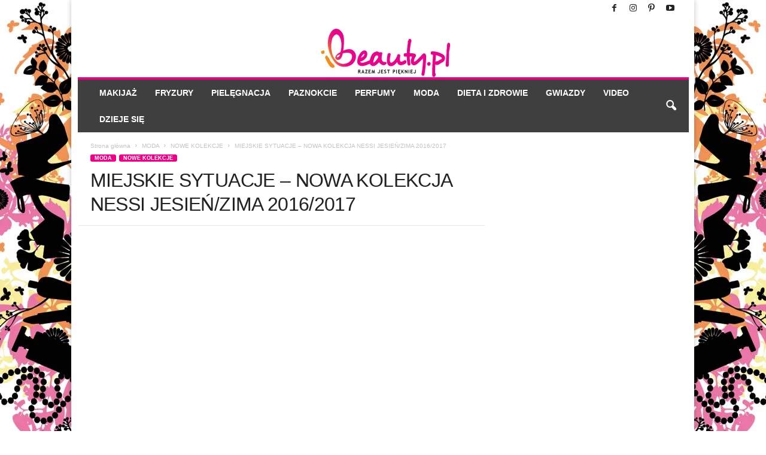

--- FILE ---
content_type: text/html; charset=UTF-8
request_url: https://ibeauty.pl/nowa-kolekcja-butow-nessi/
body_size: 37879
content:
<!doctype html >
<!--[if IE 8]><html class="ie8" lang="pl-PL"> <![endif]-->
<!--[if IE 9]><html class="ie9" lang="pl-PL"> <![endif]-->
<!--[if gt IE 8]><!--><html lang="pl-PL"> <!--<![endif]--><head><script data-no-optimize="1">var litespeed_docref=sessionStorage.getItem("litespeed_docref");litespeed_docref&&(Object.defineProperty(document,"referrer",{get:function(){return litespeed_docref}}),sessionStorage.removeItem("litespeed_docref"));</script> <title>MIEJSKIE SYTUACJE - NOWA KOLEKCJA NESSI JESIEŃ/ZIMA 2016/2017 - iBeauty</title><meta charset="UTF-8" /><meta name="viewport" content="width=device-width, initial-scale=1.0"><link rel="pingback" href="https://ibeauty.pl/xmlrpc.php" /><meta name='robots' content='index, follow, max-image-preview:large, max-snippet:-1, max-video-preview:-1' />
 <script data-cfasync="false" data-pagespeed-no-defer>var gtm4wp_datalayer_name = "dataLayer";
	var dataLayer = dataLayer || [];</script> <link rel="icon" type="image/png" href="/wp-content/uploads/2015/12/favIcon.png"><link rel="canonical" href="https://ibeauty.pl/nowa-kolekcja-butow-nessi/" /><meta property="og:locale" content="pl_PL" /><meta property="og:type" content="article" /><meta property="og:title" content="MIEJSKIE SYTUACJE - NOWA KOLEKCJA NESSI JESIEŃ/ZIMA 2016/2017 - iBeauty" /><meta property="og:description" content="Nie od dziś wiadomo, że marka obuwnicza Nessi tworzy wygodne obuwie dla zabieganych kobiet. Nie inaczej jest teraz, po premierze kolekcji jesień/zima 2016/2017, w której odnajdziecie wszystkie „Miejskie sytuacje”. Miasto jest w ciągłym ruchu &#8211; uosobienie zmian, ale i innowacyjności. Taka właśnie jest nowa kolekcja Nessi przygotowana na nowy sezon jesień &#8211; zima 2016/2017. Nazwa [&hellip;]" /><meta property="og:url" content="https://ibeauty.pl/nowa-kolekcja-butow-nessi/" /><meta property="og:site_name" content="iBeauty" /><meta property="article:published_time" content="2016-09-15T13:05:59+00:00" /><meta property="article:modified_time" content="2016-09-15T13:06:38+00:00" /><meta property="og:image" content="https://ibeauty.pl/wp-content/uploads/2016/09/NESSI-Miejskie-Sytuacje_12_mini.jpg" /><meta property="og:image:width" content="1200" /><meta property="og:image:height" content="800" /><meta property="og:image:type" content="image/jpeg" /><meta name="twitter:card" content="summary_large_image" /> <script type="application/ld+json" class="yoast-schema-graph">{"@context":"https://schema.org","@graph":[{"@type":"Article","@id":"https://ibeauty.pl/nowa-kolekcja-butow-nessi/#article","isPartOf":{"@id":"https://ibeauty.pl/nowa-kolekcja-butow-nessi/"},"author":{"name":"","@id":""},"headline":"MIEJSKIE SYTUACJE &#8211; NOWA KOLEKCJA NESSI JESIEŃ/ZIMA 2016/2017","datePublished":"2016-09-15T13:05:59+00:00","dateModified":"2016-09-15T13:06:38+00:00","mainEntityOfPage":{"@id":"https://ibeauty.pl/nowa-kolekcja-butow-nessi/"},"wordCount":339,"commentCount":0,"publisher":{"@id":"https://ibeauty.pl/#organization"},"image":{"@id":"https://ibeauty.pl/nowa-kolekcja-butow-nessi/#primaryimage"},"thumbnailUrl":"https://ibeauty.pl/wp-content/uploads/2016/09/NESSI-Miejskie-Sytuacje_12_mini.jpg","articleSection":["NOWE KOLEKCJE"],"inLanguage":"pl-PL","potentialAction":[{"@type":"CommentAction","name":"Comment","target":["https://ibeauty.pl/nowa-kolekcja-butow-nessi/#respond"]}]},{"@type":"WebPage","@id":"https://ibeauty.pl/nowa-kolekcja-butow-nessi/","url":"https://ibeauty.pl/nowa-kolekcja-butow-nessi/","name":"MIEJSKIE SYTUACJE - NOWA KOLEKCJA NESSI JESIEŃ/ZIMA 2016/2017 - iBeauty","isPartOf":{"@id":"https://ibeauty.pl/#website"},"primaryImageOfPage":{"@id":"https://ibeauty.pl/nowa-kolekcja-butow-nessi/#primaryimage"},"image":{"@id":"https://ibeauty.pl/nowa-kolekcja-butow-nessi/#primaryimage"},"thumbnailUrl":"https://ibeauty.pl/wp-content/uploads/2016/09/NESSI-Miejskie-Sytuacje_12_mini.jpg","datePublished":"2016-09-15T13:05:59+00:00","dateModified":"2016-09-15T13:06:38+00:00","breadcrumb":{"@id":"https://ibeauty.pl/nowa-kolekcja-butow-nessi/#breadcrumb"},"inLanguage":"pl-PL","potentialAction":[{"@type":"ReadAction","target":["https://ibeauty.pl/nowa-kolekcja-butow-nessi/"]}]},{"@type":"ImageObject","inLanguage":"pl-PL","@id":"https://ibeauty.pl/nowa-kolekcja-butow-nessi/#primaryimage","url":"https://ibeauty.pl/wp-content/uploads/2016/09/NESSI-Miejskie-Sytuacje_12_mini.jpg","contentUrl":"https://ibeauty.pl/wp-content/uploads/2016/09/NESSI-Miejskie-Sytuacje_12_mini.jpg","width":1200,"height":800,"caption":"nessi-miejskie-sytuacje_12_mini"},{"@type":"BreadcrumbList","@id":"https://ibeauty.pl/nowa-kolekcja-butow-nessi/#breadcrumb","itemListElement":[{"@type":"ListItem","position":1,"name":"Strona główna","item":"https://ibeauty.pl/"},{"@type":"ListItem","position":2,"name":"MIEJSKIE SYTUACJE &#8211; NOWA KOLEKCJA NESSI JESIEŃ/ZIMA 2016/2017"}]},{"@type":"WebSite","@id":"https://ibeauty.pl/#website","url":"https://ibeauty.pl/","name":"iBeauty","description":"Wszystko o urodzie","publisher":{"@id":"https://ibeauty.pl/#organization"},"potentialAction":[{"@type":"SearchAction","target":{"@type":"EntryPoint","urlTemplate":"https://ibeauty.pl/?s={search_term_string}"},"query-input":{"@type":"PropertyValueSpecification","valueRequired":true,"valueName":"search_term_string"}}],"inLanguage":"pl-PL"},{"@type":"Organization","@id":"https://ibeauty.pl/#organization","name":"ibeauty.pl","url":"https://ibeauty.pl/","logo":{"@type":"ImageObject","inLanguage":"pl-PL","@id":"https://ibeauty.pl/#/schema/logo/image/","url":"https://ibeauty.pl/wp-content/uploads/2022/03/logoB.webp","contentUrl":"https://ibeauty.pl/wp-content/uploads/2022/03/logoB.webp","width":226,"height":100,"caption":"ibeauty.pl"},"image":{"@id":"https://ibeauty.pl/#/schema/logo/image/"}},{"@type":"Person","@id":"","url":"https://ibeauty.pl/author/"}]}</script> <link rel='dns-prefetch' href='//www.googletagmanager.com' /><link rel="alternate" type="application/rss+xml" title="iBeauty &raquo; Kanał z wpisami" href="https://ibeauty.pl/feed/" /><link rel="alternate" type="application/rss+xml" title="iBeauty &raquo; Kanał z komentarzami" href="https://ibeauty.pl/comments/feed/" /><link rel="alternate" type="application/rss+xml" title="iBeauty &raquo; MIEJSKIE SYTUACJE &#8211; NOWA KOLEKCJA NESSI JESIEŃ/ZIMA 2016/2017 Kanał z komentarzami" href="https://ibeauty.pl/nowa-kolekcja-butow-nessi/feed/" /><style id="litespeed-ccss">ul{box-sizing:border-box}:root{--wp--preset--font-size--normal:16px;--wp--preset--font-size--huge:42px}html :where(img[class*=wp-image-]){height:auto;max-width:100%}:root{--wp--preset--aspect-ratio--square:1;--wp--preset--aspect-ratio--4-3:4/3;--wp--preset--aspect-ratio--3-4:3/4;--wp--preset--aspect-ratio--3-2:3/2;--wp--preset--aspect-ratio--2-3:2/3;--wp--preset--aspect-ratio--16-9:16/9;--wp--preset--aspect-ratio--9-16:9/16;--wp--preset--color--black:#000000;--wp--preset--color--cyan-bluish-gray:#abb8c3;--wp--preset--color--white:#ffffff;--wp--preset--color--pale-pink:#f78da7;--wp--preset--color--vivid-red:#cf2e2e;--wp--preset--color--luminous-vivid-orange:#ff6900;--wp--preset--color--luminous-vivid-amber:#fcb900;--wp--preset--color--light-green-cyan:#7bdcb5;--wp--preset--color--vivid-green-cyan:#00d084;--wp--preset--color--pale-cyan-blue:#8ed1fc;--wp--preset--color--vivid-cyan-blue:#0693e3;--wp--preset--color--vivid-purple:#9b51e0;--wp--preset--gradient--vivid-cyan-blue-to-vivid-purple:linear-gradient(135deg,rgba(6,147,227,1) 0%,rgb(155,81,224) 100%);--wp--preset--gradient--light-green-cyan-to-vivid-green-cyan:linear-gradient(135deg,rgb(122,220,180) 0%,rgb(0,208,130) 100%);--wp--preset--gradient--luminous-vivid-amber-to-luminous-vivid-orange:linear-gradient(135deg,rgba(252,185,0,1) 0%,rgba(255,105,0,1) 100%);--wp--preset--gradient--luminous-vivid-orange-to-vivid-red:linear-gradient(135deg,rgba(255,105,0,1) 0%,rgb(207,46,46) 100%);--wp--preset--gradient--very-light-gray-to-cyan-bluish-gray:linear-gradient(135deg,rgb(238,238,238) 0%,rgb(169,184,195) 100%);--wp--preset--gradient--cool-to-warm-spectrum:linear-gradient(135deg,rgb(74,234,220) 0%,rgb(151,120,209) 20%,rgb(207,42,186) 40%,rgb(238,44,130) 60%,rgb(251,105,98) 80%,rgb(254,248,76) 100%);--wp--preset--gradient--blush-light-purple:linear-gradient(135deg,rgb(255,206,236) 0%,rgb(152,150,240) 100%);--wp--preset--gradient--blush-bordeaux:linear-gradient(135deg,rgb(254,205,165) 0%,rgb(254,45,45) 50%,rgb(107,0,62) 100%);--wp--preset--gradient--luminous-dusk:linear-gradient(135deg,rgb(255,203,112) 0%,rgb(199,81,192) 50%,rgb(65,88,208) 100%);--wp--preset--gradient--pale-ocean:linear-gradient(135deg,rgb(255,245,203) 0%,rgb(182,227,212) 50%,rgb(51,167,181) 100%);--wp--preset--gradient--electric-grass:linear-gradient(135deg,rgb(202,248,128) 0%,rgb(113,206,126) 100%);--wp--preset--gradient--midnight:linear-gradient(135deg,rgb(2,3,129) 0%,rgb(40,116,252) 100%);--wp--preset--font-size--small:10px;--wp--preset--font-size--medium:20px;--wp--preset--font-size--large:30px;--wp--preset--font-size--x-large:42px;--wp--preset--font-size--regular:14px;--wp--preset--font-size--larger:48px;--wp--preset--spacing--20:0.44rem;--wp--preset--spacing--30:0.67rem;--wp--preset--spacing--40:1rem;--wp--preset--spacing--50:1.5rem;--wp--preset--spacing--60:2.25rem;--wp--preset--spacing--70:3.38rem;--wp--preset--spacing--80:5.06rem;--wp--preset--shadow--natural:6px 6px 9px rgba(0, 0, 0, 0.2);--wp--preset--shadow--deep:12px 12px 50px rgba(0, 0, 0, 0.4);--wp--preset--shadow--sharp:6px 6px 0px rgba(0, 0, 0, 0.2);--wp--preset--shadow--outlined:6px 6px 0px -3px rgba(255, 255, 255, 1), 6px 6px rgba(0, 0, 0, 1);--wp--preset--shadow--crisp:6px 6px 0px rgba(0, 0, 0, 1)}body{visibility:visible!important}html{font-family:sans-serif;-ms-text-size-adjust:100%;-webkit-text-size-adjust:100%}body{margin:0}article,header{display:block}a{background:#fff0}h1{font-size:2em;margin:.67em 0}img{border:0;display:block}input{color:inherit;font:inherit;margin:0}html input[type="button"],input[type="submit"]{-webkit-appearance:button}input::-moz-focus-inner{border:0;padding:0}input{line-height:normal}.td-container-border:after{position:absolute;bottom:0;right:0;display:block;content:"";height:100%;width:1px;box-sizing:border-box;-moz-box-sizing:border-box;-webkit-box-sizing:border-box;background-color:#e6e6e6;z-index:-1}.td-ss-main-sidebar{-webkit-backface-visibility:hidden;z-index:1}.td-container{width:1021px;margin-right:auto;margin-left:auto;border-bottom:1px solid #e6e6e6;background-color:#fff;position:relative;clear:both;z-index:1}.td-pb-row{width:100%;*zoom:1;margin-bottom:0;margin-left:0}.td-pb-row:before,.td-pb-row:after{display:table;content:""}.td-pb-row:after{clear:both}.td-pb-row{position:relative}.td-pb-row .wpb_column{position:relative}.td-pb-row .wpb_column:before{content:"";position:absolute;background-color:#e6e6e6;top:0;width:1px;height:100%;display:block;right:-1px}@media (max-width:767px){.td-pb-row .wpb_column:before{display:none}}.td-pb-row .wpb_column:last-child:before{display:none}.td-pb-row .td-pb-span4:nth-of-type(3):after{content:"";position:absolute;background-color:#e6e6e6;top:0;width:1px;height:100%;display:block;left:-341px}@media (max-width:767px){.td-pb-row .td-pb-span4:nth-of-type(3):after{display:none}}@media (min-width:768px) and (max-width:1023px){.td-pb-row .td-pb-span4:nth-of-type(3):after{left:-253px}}.td-pb-row .td-pb-span4:nth-last-of-type(3):after{content:"";position:absolute;background-color:#e6e6e6;top:0;width:1px;height:100%;display:block;right:-341px}@media (max-width:767px){.td-pb-row .td-pb-span4:nth-last-of-type(3):after{display:none}}@media (min-width:768px) and (max-width:1023px){.td-pb-row .td-pb-span4:nth-last-of-type(3):after{right:-253px}}.td-container-border:before{content:"";position:absolute;background-color:#e6e6e6;top:0;width:1px;height:100%;display:block;left:0}@media (max-width:767px){.td-container-border:before{display:none}}.td-main-content{position:relative}.td-main-content:before{content:"";position:absolute;background-color:#e6e6e6;top:0;width:1px;height:100%;display:block;right:-1px}@media (max-width:767px){.td-main-content:before{display:none}}.td-main-sidebar:before{content:"";position:absolute;background-color:#e6e6e6;top:0;width:1px;height:100%;display:block;right:-1px}@media (max-width:767px){.td-main-sidebar:before{display:none}}@media (min-width:768px) and (max-width:1023px){.td-main-sidebar:before{right:0}}.td-pb-row [class*="td-pb-span"]{display:block;min-height:1px;float:left;margin-left:0;border-left:1px solid #e6e6e6}.wpb_column,.wpb_row{border-style:solid;border-width:0;border-color:#e6e6e6}.td-pb-span4{width:340px;position:relative}.td-pb-span8{width:680px}.td-pb-padding-side{padding:0 19px 0 20px}@media (min-width:768px) and (max-width:1023px){.td-pb-padding-side{padding:0 17px}}@media (max-width:767px){.td-pb-padding-side{padding:0 10px}}.td-pb-border-top{border-top:1px solid #e6e6e6}p{margin-top:0}.wpb_button{display:inline-block;font-family:open sans,arial,sans-serif;font-weight:600;line-height:24px;text-shadow:none;margin-bottom:20px!important;margin-left:20px;margin-right:20px;border:none}.td-block-span12{padding-left:20px;padding-right:19px}@media (min-width:768px) and (max-width:1023px){.td-container{width:756px}.td-pb-span4{width:252px}.td-pb-span8{width:504px}.td-block-span12{padding-left:17px;padding-right:16px}}@media (max-width:767px){.td-container{width:100%}.td-pb-row{width:100%!important}.td-pb-row .td-pb-span4,.td-pb-row .td-pb-span8{float:none;width:100%!important;margin-bottom:0!important;padding-bottom:0;border-left:none}.td-block-span12{float:none;width:100%!important;margin-bottom:0!important;padding-bottom:0;padding-left:10px;padding-right:10px!important}.td-container-border:after{display:none}}.td-header-container{width:1021px;margin-right:auto;margin-left:auto;position:relative}@media (min-width:768px) and (max-width:1023px){.td-header-container{width:756px}}@media (max-width:767px){.td-header-container{width:100%}}.td-header-main-menu{background-color:#222;position:relative;z-index:3}@media (max-width:767px){.td-header-main-menu{height:53px}}.td-header-menu-wrap{min-height:44px}@media (max-width:767px){.td-header-menu-wrap{min-height:53px}}.td-header-row{width:100%;*zoom:1}.td-header-row:before,.td-header-row:after{display:table;content:""}.td-header-row:after{clear:both}.td-header-row [class*="td-header-sp"]{display:block;min-height:1px;float:left}#td-header-menu .td-container-border:after{background-color:#e6e6e6}.td-header-border:before{content:"";background-color:#4db2ec;display:block;height:4px}@media (max-width:767px){.td-header-border:before{display:none}}.td-visual-hidden{border:0;width:1px;height:1px;margin:-1px;overflow:hidden;padding:0;position:absolute}.td-header-container{clear:both}.td-header-sp-logo{width:272px;position:relative;margin-bottom:8px;margin-top:8px}@media (min-width:768px) and (max-width:1023px){.td-header-sp-logo{width:248px}}@media (max-width:767px){.td-header-sp-logo{margin-bottom:0}}.td-header-sp-logo a{height:114px;display:block}@media (min-width:768px) and (max-width:1023px){.td-header-sp-logo a{height:90px}}.sf-menu,.sf-menu ul,.sf-menu li{margin:0;padding:0;list-style:none}.sf-menu{margin-left:21px;margin-right:38px}@media (min-width:768px) and (max-width:1023px){.sf-menu{margin-left:17px}}@media (max-width:767px){.sf-menu{display:none}}.sf-menu ul{position:absolute;top:-999em}.sf-menu ul li{width:100%}.sf-menu li{float:left;position:relative}.sf-menu .td-menu-item>a{display:block;position:relative}.sf-menu li ul{left:-9px;z-index:99}@media (min-width:768px) and (max-width:1023px){.sf-menu li ul{left:-14px}}.sf-menu>.td-mega-menu .sub-menu{z-index:1001}.sf-menu ul{visibility:hidden}.sf-menu>li>a{padding:0 15px 0 15px;line-height:44px;font-size:14px;color:#fff;font-weight:700;font-family:"Open Sans",arial,sans-serif;text-transform:uppercase;-webkit-backface-visibility:hidden}@media (min-width:768px) and (max-width:1023px){.sf-menu>li>a{font-size:11px;padding:0 10px 0 10px}}#td-header-menu{min-height:44px}.sf-menu ul{font-family:"Open Sans",arial,sans-serif;background:#fff}.sf-menu .sub-menu{-webkit-backface-visibility:hidden}@media (max-width:767px){.td-search-wrapper{position:absolute;right:0;top:50%}}.header-search-wrap .header-search{z-index:2}.header-search-wrap #td-header-search-button{display:block;position:relative}@media (max-width:767px){.header-search-wrap #td-header-search-button{display:none}}.header-search-wrap #td-header-search-button-mob{display:none;position:relative}@media (max-width:767px){.header-search-wrap #td-header-search-button-mob{display:block;right:9px}}.header-search-wrap .td-icon-search{display:inline-block;font-size:19px;color:#fff;padding-top:11px;padding-left:14px;height:44px;width:44px}@media (max-width:767px){.header-search-wrap .td-icon-search{font-size:27px;padding-top:8px}}.header-search-wrap .td-drop-down-search{position:absolute;padding:0;top:100%;border-radius:0;border-width:0 1px 1px 1px;border-style:solid;border-color:#e6e6e6;z-index:98;display:none;right:0;width:341px;background:#fff}@media (max-width:767px){.header-search-wrap .td-drop-down-search{right:-1px}}@media (max-width:400px){.header-search-wrap .td-drop-down-search{width:101%}}.header-search-wrap .td-drop-down-search .btn{position:absolute;border-radius:0 3px 3px 0;height:32px;line-height:17px;padding:7px 15px 8px;text-shadow:none;vertical-align:top;right:0}@media (max-width:767px){.header-search-wrap .td-drop-down-search .btn{line-height:17px}}.header-search-wrap .td-drop-down-search:before{position:absolute;top:-6px;right:24px;display:block;content:"";width:0;height:0;border-style:solid;border-width:0 5.5px 6px 5.5px;border-color:#fff0 #fff0 #fff #fff0;box-sizing:border-box;-moz-box-sizing:border-box;-webkit-box-sizing:border-box}@media (max-width:767px){.header-search-wrap .td-drop-down-search:before{right:23px}}.header-search-wrap .td-drop-down-search #td-header-search{background-color:#ffffff!important;width:95%;height:32px;margin:0;border-right:0;line-height:17px}.header-search-wrap .td-drop-down-search .td-search-form{margin:21px 20px 20px 21px}.td-header-border #td-top-search{margin-top:-20px}@media (max-width:767px){.td-header-border #td-top-search{margin-top:-22px}}#td-top-search{position:absolute;right:8px;top:50%;margin-top:-22px}@media (max-width:767px){#td-top-search{right:0;position:relative}}@media (min-width:1024px) and (max-width:1041px){#td-outer-wrap{overflow:hidden}}@media (max-width:767px){#td-outer-wrap{-webkit-transform-origin:50% 200px 0;transform-origin:50% 200px 0}}#td-top-mobile-toggle{display:none;top:0;left:0;z-index:1}@media (max-width:767px){#td-top-mobile-toggle{display:inline-block;position:relative}}#td-top-mobile-toggle i{font-size:26px;line-height:55px;padding-left:13px;display:inline-table;vertical-align:middle;color:#fff}.td-menu-background,.td-search-background{position:fixed;top:0;display:block;width:100%;height:113%;z-index:9999;visibility:hidden;overflow:hidden;background-color:#fff}.td-menu-background:before,.td-search-background:before{content:"";position:absolute;display:block;width:104%;height:100%;background:#68bfb2;background:-moz-linear-gradient(45deg,#68bfb2 0%,#717bc3 100%);background:-webkit-gradient(left bottom,right top,color-stop(0%,#68bfb2),color-stop(100%,#717bc3));background:-webkit-linear-gradient(45deg,#68bfb2 0%,#717bc3 100%);background:-o-linear-gradient(45deg,#68bfb2 0%,#717bc3 100%);background:-ms-linear-gradient(45deg,#68bfb2 0%,#717bc3 100%);background:linear-gradient(45deg,#68bfb2 0%,#717bc3 100%);z-index:10;right:-4px}.td-menu-background:after,.td-search-background:after{content:"";position:absolute;display:block;width:100%;height:100%;background-repeat:no-repeat;background-size:cover;background-position:center top;z-index:-10}.td-menu-background{transform:translate3d(-100%,0,0);-webkit-transform:translate3d(-100%,0,0)}.td-menu-background:after{transform:translate3d(14%,0,0);-webkit-transform:translate3d(14%,0,0)}.td-search-background{transform:translate3d(100%,0,0);-webkit-transform:translate3d(100%,0,0)}.td-search-background:after{transform:translate3d(-14%,0,0);-webkit-transform:translate3d(-14%,0,0)}#td-mobile-nav{position:fixed;width:100%;z-index:9999;transform:translate3d(-99%,0,0);-webkit-transform:translate3d(-99%,0,0);left:-1%;font-family:-apple-system,".SFNSText-Regular","San Francisco","Roboto","Segoe UI","Helvetica Neue","Lucida Grande",sans-serif}#td-mobile-nav{overflow:hidden}#td-mobile-nav .td-menu-socials{padding:0 65px 0 20px;overflow:hidden;height:60px}#td-mobile-nav .td-social-icon-wrap{margin:20px 5px 0 0;display:inline-block}#td-mobile-nav .td-social-icon-wrap i{border:none;background-color:#fff0;font-size:14px;width:40px;height:40px;line-height:38px;color:#fff}.td-mobile-close{position:absolute;right:1px;top:0;z-index:1000}.td-mobile-close .td-icon-close-mobile{height:70px;width:70px;line-height:70px;font-size:21px;color:#fff;top:4px;position:relative;text-align:center;display:inline-block}.td-mobile-content{padding:20px 20px 0}.td-mobile-container{padding-bottom:20px;position:relative}.td-mobile-container i{line-height:1;text-align:center;display:inline-block}.td-mobile-content ul{list-style:none;margin:0;padding:0}.td-mobile-content li{float:none;margin-left:0;-webkit-touch-callout:none}.td-mobile-content li a{display:block;line-height:21px;font-size:20px;color:#fff;margin-left:0;padding:12px 30px 12px 12px;font-weight:700;letter-spacing:.01em}@media (max-width:320px){.td-mobile-content li a{font-size:20px}}.td-mobile-container{opacity:1}.td-login-inputs{position:relative}.td-search-wrap-mob{padding:0;position:absolute;width:100%;height:auto;top:0;text-align:center;z-index:9999;visibility:hidden;color:#fff;font-family:-apple-system,".SFNSText-Regular","San Francisco","Roboto","Segoe UI","Helvetica Neue","Lucida Grande",sans-serif}.td-search-wrap-mob .td-drop-down-search{opacity:0;visibility:hidden;-webkit-backface-visibility:hidden;position:relative}.td-search-wrap-mob #td-header-search-mob{color:#fff;font-weight:700;font-size:26px;height:40px;line-height:36px;border:0;background:#fff0;outline:0;margin:8px 0;padding:0;text-align:center}.td-search-wrap-mob .td-search-input{margin:0 5%;position:relative}.td-search-wrap-mob .td-search-input span{opacity:.8;font-size:12px}.td-search-wrap-mob .td-search-input:before,.td-search-wrap-mob .td-search-input:after{content:"";position:absolute;display:block;width:100%;height:1px;background-color:#fff;bottom:0;left:0;opacity:.2}.td-search-wrap-mob .td-search-input:after{opacity:.8;transform:scaleX(0);-webkit-transform:scaleX(0)}.td-search-wrap-mob .td-search-form{margin-bottom:30px}.td-search-wrap-mob i{line-height:1;text-align:center;display:inline-block}.td-search-close{text-align:right;z-index:1000}.td-search-close .td-icon-close-mobile{height:70px;width:70px;line-height:70px;font-size:21px;color:#fff;position:relative;top:4px;right:0;display:inline-block;text-align:center}.td-login-inputs{position:relative}body,p{font-family:Verdana,Geneva,sans-serif;font-size:13px;line-height:21px;color:#222;overflow-wrap:break-word;word-wrap:break-word}p{margin-bottom:21px}a{color:#4db2ec;text-decoration:none!important}ul{padding:0;list-style-position:inside}ul li{line-height:24px}.td-post-content,.wpb_text_column{font-size:14px;line-height:24px}.wpb_text_column p{font-size:14px;line-height:24px;margin-bottom:24px}.wpb_text_column .alignnone{display:inline-block;margin-bottom:0}h1,h3,h4{font-family:"Open Sans",arial,sans-serif;color:#222;font-weight:400;margin:6px 0 6px 0}h1{font-size:32px;line-height:40px;margin-top:33px;margin-bottom:23px;letter-spacing:-.02em}h3{font-size:22px;line-height:30px;margin-top:27px;margin-bottom:17px}h4{font-size:19px;line-height:29px;margin-top:24px;margin-bottom:14px}.td-post-content img{margin-bottom:21px}.alignnone{margin-top:0}.post{font-family:Verdana,Geneva,sans-serif;font-size:12px;line-height:21px;color:#444}input[type=submit]{font-family:"Open Sans",arial,sans-serif;font-size:11px;font-weight:600;line-height:16px;background-color:#222;border-radius:3px;color:#fff;border:none;padding:7px 12px}input[type=text]{font-family:Verdana,Geneva,sans-serif;font-size:12px;line-height:21px;color:#444;border:1px solid #e6e6e6;width:100%;max-width:100%;height:34px;padding:3px 9px 3px 9px}input[type=password]{width:100%;position:relative;top:0;display:inline-table;vertical-align:middle;font-size:12px;line-height:21px;color:#444;border:1px solid #ccc;max-width:100%;height:34px;padding:3px 9px;margin-bottom:10px}@media (max-width:767px){input[type=password]{font-size:16px}}.td-module-title{font-family:"Open Sans",arial,sans-serif}.td-module-title a{color:#111}.td_module_wrap{position:relative;z-index:0}.td-video-play-ico{position:absolute;width:40px;height:40px;top:50%;left:50%;transform:translate(-50%,-50%);-webkit-transform:translate(-50%,-50%);background-color:rgb(0 0 0/.48);border:.05em solid #fff;border-radius:100%;font-size:40px;z-index:1;-webkit-box-shadow:0 0 .15em rgb(0 0 0/.4);box-shadow:0 0 .15em rgb(0 0 0/.4)}.td-video-play-ico i{position:absolute;top:50%;left:54%;transform:translate(-50%,-50%);-webkit-transform:translate(-50%,-50%);font-size:35%;color:#fff}.td-video-play-ico.td-video-small{width:20px;height:20px;font-size:20px;border-width:1px}.td-module-thumb{position:relative;margin-bottom:12px}.td-module-thumb .entry-thumb{display:block;width:auto}@media (max-width:767px){.td-module-thumb .entry-thumb{width:100%}}.td_block_wrap{position:relative;clear:both}.block-title{display:inline-block;line-height:20px;margin:0 0 20px 20px}@media (min-width:768px) and (max-width:1023px){.block-title{margin-left:17px}}@media (max-width:767px){.block-title{margin-left:10px;margin-right:10px}}.block-title>span{font-family:"Open Sans",arial,sans-serif;font-size:11px;font-weight:700;color:#fff;background-color:#222;border-radius:3px;padding:2px 15px;position:relative;display:inline-table;vertical-align:middle;line-height:16px;top:-2px}*{-webkit-box-sizing:border-box;box-sizing:border-box}*:before,*:after{-webkit-box-sizing:border-box;box-sizing:border-box}img{max-width:100%;width:auto;height:auto}.td-ss-main-content{position:relative}.td-page-meta{display:none}.td-post-header{padding-top:20px}@media (min-width:768px) and (max-width:1023px){.td-post-header{padding-top:17px}}@media (max-width:767px){.td-post-header{padding-top:15px}}.entry-crumbs{font-family:"Open Sans",arial,sans-serif;font-size:10px;line-height:15px;color:#c3c3c3;position:relative;top:-5px}.entry-crumbs a{color:#c3c3c3}.entry-crumbs .td-bread-sep{font-size:8px;margin:0 5px 0 5px}.td-category{margin:0;padding:0;list-style:none;font-family:"Open Sans",arial,sans-serif;font-size:9px;font-weight:700;text-transform:uppercase;line-height:15px}.td-category li{display:inline-block;line-height:15px;margin:0 5px 3px 0}.td-category a{color:#fff;background-color:#4db2ec;padding:1px 7px;border-radius:3px;white-space:nowrap}.post header h1{font-family:"Open Sans",arial,sans-serif;font-weight:400;font-size:32px;line-height:40px;color:#222;margin:6px 0 7px 0;word-wrap:break-word}@media (max-width:767px){.post header h1{font-size:28px;line-height:36px}}.meta-info{font-family:"Open Sans",arial,sans-serif;font-size:11px;color:#444;line-height:16px;margin-bottom:15px}@media (min-width:768px) and (max-width:1023px){.meta-info{margin-bottom:12px}}@media (max-width:767px){.meta-info{margin-bottom:10px}}.td-post-author-name{display:inline-block;margin-right:3px}.td-post-author-name a{color:#222;font-weight:700}.td-post-author-name span{margin-left:3px}.td-post-author-name div{display:inline}.td-post-date{display:inline-block;margin-right:3px}.td-post-comments{display:inline-block;margin-left:9px}.td-post-comments a{color:#444}.td-post-comments i{margin:0 8px;font-size:9px}.td-post-content{padding-top:20px;border-top:1px solid #e6e6e6}@media (min-width:768px) and (max-width:1023px){.td-post-content{padding-top:17px}}@media (max-width:767px){.td-post-content{padding-top:10px}}.comment-respond a{color:#222;font-weight:600}#cancel-comment-reply-link{padding-left:10px}[class^="td-icon-"]:before,[class*=" td-icon-"]:before{font-family:"newsmag";font-style:normal;font-weight:400;speak:none;display:inline-block;text-decoration:inherit;text-align:center;font-variant:normal;text-transform:none;line-height:1;-webkit-font-smoothing:antialiased;-moz-osx-font-smoothing:grayscale}.td-icon-comments:before{content:""}.td-icon-menu-up:before{content:""}.td-icon-instagram:before{content:""}.td-icon-youtube:before{content:""}.td-icon-right:before{content:""}.td-icon-facebook:before{content:""}.td-icon-pinterest:before{content:""}.td-icon-search:before{content:""}.td-icon-twitter:before{content:""}.td-icon-mobile:before{content:""}.td-icon-close-mobile:before{content:""}.td-icon-modal-back:before{content:""}.td-icon-plus:before{content:""}.td-icon-whatsapp:before{content:""}.td-icon-video-thumb-play:before{content:""}.wpb_row,.wpb_button{margin-bottom:0}.td-main-sidebar{z-index:1}body .td-header-row .td-header-sp-rec{min-height:0}.td-main-menu-logo{display:none;float:left;height:44px}@media (max-width:767px){.td-main-menu-logo{display:block;float:none;height:auto!important}}.td-main-menu-logo a{line-height:44px}.td-main-menu-logo img{max-height:44px;margin:0 21px;position:relative;vertical-align:middle;display:inline-block;padding-top:3px;padding-bottom:3px;width:auto}@media (min-width:768px) and (max-width:1023px){.td-main-menu-logo img{margin:0 17px}}@media (max-width:767px){.td-main-menu-logo img{margin:auto;bottom:0;top:0;left:0;right:0;position:absolute;max-height:45px!important}}@media (max-width:767px){.td-header-sp-logo{display:none!important}}.td-header-sp-logo img{bottom:0;max-height:90px;left:0;margin:auto;position:absolute;right:0;top:0;width:auto}@media (min-width:768px) and (max-width:1023px){.td-header-sp-logo img{max-height:70px}}.td-header-sp-rec{float:right;margin-bottom:8px;margin-top:8px;width:728px;position:relative}@media (min-width:768px) and (max-width:1023px){.td-header-sp-rec{width:508px}}@media (max-width:767px){.td-header-sp-rec{margin-bottom:0;margin-top:0;width:100%;float:none;min-height:0!important}}@media (min-width:1024px) and (max-height:768px){.td-header-sp-rec{margin-right:7px}}.td-header-sp-rec .td-header-ad-wrap{height:114px;display:block}@media (min-width:768px) and (max-width:1023px){.td-header-sp-rec .td-header-ad-wrap{height:90px}}@media (max-width:767px){.td-header-sp-rec .td-header-ad-wrap{height:auto;margin-left:auto;margin-right:auto;display:table}}.td-logo-in-header .td-sticky-disable.td-mobile-logo,.td-logo-in-header .td-sticky-disable.td-header-logo{display:none}@media (max-width:767px){.td-logo-in-header .td-sticky-disable.td-mobile-logo{display:block}}.td-header-style-7 .td-header-sp-logo{margin-bottom:0;margin-top:0;width:100%}.td-header-style-7 .td-header-sp-logo a{height:auto}.td-header-style-7 .td-header-sp-logo img{position:relative;max-height:none}.td-header-style-7 .td-header-sp-rec{margin-top:0;margin-bottom:0;width:100%}.td-header-style-7 .td-header-sp-rec .td-header-ad-wrap{height:auto;width:100%}@media (max-height:768px){.td-header-top-menu{padding:0 16px}}@media (max-width:767px){.td-header-top-menu{display:none}}.td-top-bar-container{display:inline-block;width:100%;float:left}.td-header-sp-top-menu{position:relative;padding-left:0}.td-header-sp-top-widget{line-height:29px;text-align:right;position:relative;right:0}.td-header-sp-top-widget .td-social-icon-wrap>a{margin:0 3px 0 0;display:inline-block}.td-social-icon-wrap i{text-align:center;font-size:14px;width:24px;color:#222;display:inline-block}.top-bar-style-1 .td-header-sp-top-widget{float:right}.td-mega-menu{position:static!important}.td-mega-menu .td-mega-grid{border-width:0 0 1px 0;border-style:solid;border-color:#e6e6e6}.td-mega-menu .td-mega-grid:before{content:"";width:1px;height:100%;background-color:#e6e6e6;position:absolute;left:0;top:0}.td-mega-menu .td-pb-row [class*="td-pb-span"]{border-left:0!important}.td-mega-menu .td_block_wrap{border-left:0!important;border-right:0!important}.td-mega-menu .td-pb-row .wpb_column:before{display:none}.td-mega-menu ul{position:absolute!important;width:1021px!important;height:auto!important;top:100%;left:0!important;display:none}@media (min-width:768px) and (max-width:1023px){.td-mega-menu ul{width:756px!important}}.td-mega-menu ul .td-pb-border-top{border-top:none;border-left:1px solid #e6e6e6;border-right:1px solid #e6e6e6}.td-header-border .sf-menu li.td-mega-menu ul{top:auto}.header-search-wrap .header-search{z-index:2}.header-search-wrap #td-header-search-button{display:block;position:relative}@media (max-width:767px){.header-search-wrap #td-header-search-button{display:none}}.header-search-wrap #td-header-search-button-mob{display:none;position:relative}@media (max-width:767px){.header-search-wrap #td-header-search-button-mob{display:block;right:9px}}.header-search-wrap .td-drop-down-search{position:absolute;padding:0;top:100%;border-radius:0;border-width:0 1px 1px 1px;border-style:solid;border-color:#e6e6e6;z-index:98;display:none;right:0;width:341px;background:#fff}@media (max-width:767px){.header-search-wrap .td-drop-down-search{right:-1px}}@media (max-width:400px){.header-search-wrap .td-drop-down-search{width:101%}}.header-search-wrap .td-drop-down-search .btn{position:absolute;border-radius:0 3px 3px 0;height:32px;line-height:17px;padding:7px 15px 8px;text-shadow:none;vertical-align:top;right:0}@media (max-width:767px){.header-search-wrap .td-drop-down-search .btn{line-height:17px}}.header-search-wrap .td-drop-down-search:before{position:absolute;top:-6px;right:24px;display:block;content:"";width:0;height:0;border-style:solid;border-width:0 5.5px 6px 5.5px;border-color:#fff0 #fff0 #fff #fff0;box-sizing:border-box;-moz-box-sizing:border-box;-webkit-box-sizing:border-box}@media (max-width:767px){.header-search-wrap .td-drop-down-search:before{right:23px}}.header-search-wrap .td-drop-down-search #td-header-search{background-color:#ffffff!important;width:95%;height:32px;margin:0;border-right:0;line-height:17px}.header-search-wrap .td-drop-down-search .td-search-form{margin:21px 20px 20px 21px}.td-header-border #td-top-search{margin-top:-20px}@media (max-width:767px){.td-header-border #td-top-search{margin-top:-22px}}.td-search-wrap-mob{padding:0;position:absolute;width:100%;height:auto;top:0;text-align:center;z-index:9999;visibility:hidden;color:#fff;font-family:-apple-system,".SFNSText-Regular","San Francisco","Roboto","Segoe UI","Helvetica Neue","Lucida Grande",sans-serif}.td-search-wrap-mob .td-drop-down-search{opacity:0;visibility:hidden;-webkit-backface-visibility:hidden;position:relative}.td-search-wrap-mob #td-header-search-mob{color:#fff;font-weight:700;font-size:26px;height:40px;line-height:36px;border:0;background:#fff0;outline:0;margin:8px 0;padding:0;text-align:center}.td-search-wrap-mob .td-search-input{margin:0 5%;position:relative}.td-search-wrap-mob .td-search-input span{opacity:.8;font-size:12px}.td-search-wrap-mob .td-search-input:before,.td-search-wrap-mob .td-search-input:after{content:"";position:absolute;display:block;width:100%;height:1px;background-color:#fff;bottom:0;left:0;opacity:.2}.td-search-wrap-mob .td-search-input:after{opacity:.8;transform:scaleX(0);-webkit-transform:scaleX(0)}.td-search-wrap-mob .td-search-form{margin-bottom:30px}.td-search-wrap-mob i{line-height:1;text-align:center;display:inline-block}.td-search-close{text-align:right;z-index:1000}.td-search-close .td-icon-close-mobile{height:70px;width:70px;line-height:70px;font-size:21px;color:#fff;position:relative;top:4px;right:0;display:inline-block;text-align:center}.td-post-sharing{margin-left:-3px;margin-right:-3px;font-family:"Open Sans",arial,sans-serif;text-align:left;z-index:2;white-space:nowrap;opacity:0}.td-post-sharing-top{padding-top:10px;padding-bottom:3px;border-top:1px solid #e6e6e6}.td-post-sharing-visible,.td-social-sharing-hidden{display:inline-block}.td-social-network,.td-social-handler{position:relative;display:inline-block;margin:0 3px 7px;height:40px;min-width:40px;font-size:11px;text-align:center;vertical-align:middle}.td-ps-notext .td-social-network .td-social-but-icon,.td-ps-notext .td-social-handler .td-social-but-icon{border-top-right-radius:2px;border-bottom-right-radius:2px}.td-social-network{color:#000;overflow:hidden}.td-social-network .td-social-but-icon{border-top-left-radius:2px;border-bottom-left-radius:2px}.td-social-network .td-social-but-text{border-top-right-radius:2px;border-bottom-right-radius:2px}.td-social-handler{color:#444;border:1px solid #e9e9e9;border-radius:2px}.td-social-but-text,.td-social-but-icon{display:inline-block;position:relative}.td-social-but-icon{height:40px;padding-left:13px;padding-right:13px;line-height:40px;z-index:1}.td-social-but-icon i{position:relative;vertical-align:middle}.td-social-but-text{margin-left:-6px;padding-left:12px;padding-right:17px;line-height:40px}.td-social-but-text:before{content:"";position:absolute;top:12px;left:0;width:1px;height:16px;background-color:#fff;opacity:.2;z-index:1}.td-social-handler i,.td-social-facebook i{font-size:14px}.td-social-twitter .td-icon-twitter{font-size:12px}.td-social-pinterest .td-icon-pinterest{font-size:13px}.td-social-whatsapp .td-icon-whatsapp{font-size:18px}.td-social-expand-tabs i{top:-2px;left:-1px;font-size:16px}.td-ps-bg .td-social-network{color:#fff}.td-ps-bg .td-social-facebook .td-social-but-icon,.td-ps-bg .td-social-facebook .td-social-but-text{background-color:#516eab}.td-ps-bg .td-social-twitter .td-social-but-icon,.td-ps-bg .td-social-twitter .td-social-but-text{background-color:#29c5f6}.td-ps-bg .td-social-pinterest .td-social-but-icon,.td-ps-bg .td-social-pinterest .td-social-but-text{background-color:#ca212a}.td-ps-bg .td-social-whatsapp .td-social-but-icon,.td-ps-bg .td-social-whatsapp .td-social-but-text{background-color:#7bbf6a}.td-ps-notext .td-social-but-icon{width:40px}.td-ps-notext .td-social-network .td-social-but-text{display:none}.td_module_6 .entry-title,.td_module_8 .entry-title{font-size:13px;font-weight:600;line-height:18px;margin:0 0 7px 0}@media (min-width:768px) and (max-width:1023px){.td_module_6 .entry-title,.td_module_8 .entry-title{margin-bottom:5px;font-size:12px!important;line-height:15px!important}}@media (max-width:767px){.td_module_6 .entry-title,.td_module_8 .entry-title{font-size:14px!important;line-height:19px!important}}.td_module_8 .td-post-author-name,.td_module_6 .td-post-date,.td_module_8 .td-post-date{margin-top:3px;margin-bottom:3px;vertical-align:middle}.td_module_6 .meta-info,.td_module_8 .meta-info{margin-bottom:0;line-height:11px}.wpb_text_column{padding-top:20px;margin:0 19px 0 20px}@media (min-width:768px) and (max-width:1023px){.wpb_text_column{margin:0 17px}}@media (max-width:767px){.wpb_text_column{margin:0 10px}}.wpb_button{display:inline-block;font-family:"Open Sans",arial,sans-serif;font-weight:600;line-height:24px;text-shadow:none;margin-bottom:20px!important;margin-left:20px;margin-right:20px;border:none}.td_module_6{*zoom:1}.td_module_6:before,.td_module_6:after{display:table;content:"";line-height:0}.td_module_6:after{clear:both}.td_module_6 .td-module-thumb{position:absolute}@media (min-width:768px) and (max-width:1023px){.td_module_6 .td-module-thumb{width:80px}}.td_module_6 .item-details{margin-left:115px;margin-bottom:20px;min-height:76px}@media (min-width:768px) and (max-width:1023px){.td_module_6 .item-details{margin-left:92px;margin-bottom:10px}}@media (max-width:767px){.td_module_6 .item-details{margin-left:114px}}.td_module_6 .entry-date{position:relative}.td_module_6 .entry-thumb{width:100px;height:auto}@media (min-width:1024px){.td_module_6 .entry-thumb{min-height:75px}}@media (min-width:768px) and (max-width:1023px){.td_module_6 .entry-thumb{min-height:60px}}.td_module_8{position:relative;top:-4px}.td_module_8 .item-details{border-bottom:1px dashed #f1f1f1;padding-bottom:13px;margin-bottom:11px}.td_module_8 .entry-title{font-size:15px;line-height:19px}@media (min-width:768px) and (max-width:1023px){.td_module_8 .entry-title{margin-bottom:7px;font-size:13px!important;line-height:18px!important}}.td-pulldown-filter-list{display:none;position:absolute;top:8px;right:-1px;z-index:2;background-color:rgb(255 255 255/.95);-webkit-border-radius:3px;-webkit-border-top-right-radius:0;-moz-border-radius:3px;-moz-border-radius-topright:0;border-radius:3px;border-top-right-radius:0;padding:5px 0 7px 0;text-align:left}.td-pulldown-filter-list{-webkit-animation-duration:0.3s;animation-duration:0.3s}.td_block_inner{-webkit-animation-duration:0.5s;animation-duration:0.5s}.td_block_7,.td_block_9{position:relative;padding-top:20px}@media (min-width:768px) and (max-width:1023px){.td_block_7,.td_block_9{padding-top:17px}}@media (max-width:767px){.td_block_7,.td_block_9{padding-top:17px}}.td_block_7 .block-title,.td_block_9 .block-title{margin:0 0 20px 20px}@media (min-width:768px) and (max-width:1023px){.td_block_7 .block-title,.td_block_9 .block-title{margin:0 0 17px 17px}}@media (max-width:767px){.td_block_7 .block-title,.td_block_9 .block-title{margin:0 0 17px 10px}}.td_block_7 .td_block_inner,.td_block_9 .td_block_inner{clear:right}.td-fix-index{transform:translateZ(0);-webkit-transform:translateZ(0)}.td_block_9 .td_block_inner .td-block-span12:last-child .item-details{border-bottom:0;padding-bottom:12px;margin-bottom:0}.td-scroll-up{-webkit-transform:translateZ(0);position:fixed;bottom:4px;right:5px;border-radius:3px;width:38px;height:38px}.td-scroll-up .td-icon-menu-up{position:relative;color:#fff;font-size:20px;display:block;text-align:center;width:38px;top:7px}.mfp-hide{display:none!important}#login_pass{display:none!important}.white-popup-block{position:relative;margin:0 auto;max-width:500px;min-height:500px;font-family:"Open Sans",arial,sans-serif;text-align:center;color:#fff;vertical-align:top;-webkit-box-shadow:0 0 20px 0 rgb(0 0 0/.2);box-shadow:0 0 20px 0 rgb(0 0 0/.2);padding:0 0 24px;overflow:hidden}.white-popup-block:after{content:"";width:100%;height:100%;position:absolute;top:0;left:0;display:block;background:rgb(0 0 0/.8);background:-webkit-gradient(left bottom,right top,color-stop(0%,rgb(0 0 0/.8)),color-stop(100%,rgb(0 0 0/.8)));background:-webkit-linear-gradient(45deg,rgb(0 0 0/.8) 0%,rgb(0 0 0/.8) 100%);background:linear-gradient(45deg,rgb(0 0 0/.8) 0%,rgb(0 0 0/.8) 100%);z-index:-2}.white-popup-block:before{content:"";width:100%;height:100%;position:absolute;top:0;left:0;display:block;background-size:cover;background-position:top;background-repeat:no-repeat;z-index:-3}body.td-animation-stack-type0 .td-animation-stack .entry-thumb,body.td-animation-stack-type0 .post img{opacity:0}body{background-image:url(https://ibeauty.pl/wp-content/uploads/2016/02/tlo_iB_1041x1080px-Wiosna.jpg);background-repeat:no-repeat;background-position:center top;background-attachment:fixed}.td-header-border:before,.td-category a,.td-login-wrap .btn,.td_display_err{background-color:#e90287}a{color:#e90287}.td-login-panel-title{border-color:#e90287}.td-pb-row [class*="td-pb-span"],.td-pb-border-top,.td-post-sharing,.td-post-content,.td-container,.wpb_column,.wpb_row{border-color:#fff}.td-container-border:after,.td-container-border:before,.td-main-content:before,.td-main-sidebar:before,.td-pb-row .td-pb-span4:nth-of-type(3):after,.td-pb-row .td-pb-span4:nth-last-of-type(3):after{background-color:#fff}.td-header-main-menu{background-color:#3f3f3f}.td_module_6 .td-module-title a{color:#000}.td_module_8 .td-module-title a{color:#000}.td-post-template-default header .entry-title{text-transform:capitalize}.tdi_2{min-height:0}.tdi_4{vertical-align:baseline}.tdi_7{vertical-align:baseline}.tdi_10{vertical-align:baseline}.tdi_13{min-height:0}.tdi_15{vertical-align:baseline}.tdi_18{vertical-align:baseline}.tdi_21{vertical-align:baseline}.tdi_24{min-height:0}.tdi_26{vertical-align:baseline}.tdi_29{vertical-align:baseline}.tdi_32{vertical-align:baseline}.tdi_35{min-height:0}.tdi_37{vertical-align:baseline}.tdi_40{vertical-align:baseline}.tdi_43{vertical-align:baseline}.tdi_46{min-height:0}.tdi_48{vertical-align:baseline}.tdi_51{vertical-align:baseline}.tdi_54{vertical-align:baseline}.tdi_57{min-height:0}.tdi_59{vertical-align:baseline}.tdi_62{vertical-align:baseline}.tdi_65{vertical-align:baseline}.tdi_68{min-height:0}.tdi_70{vertical-align:baseline}.tdi_73{vertical-align:baseline}.tdi_76{vertical-align:baseline}.tdi_79{min-height:0}.tdi_81{vertical-align:baseline}.tdi_84{vertical-align:baseline}.tdi_87{vertical-align:baseline}.tdi_90{min-height:0}.tdi_92{vertical-align:baseline}.tdi_95{vertical-align:baseline}.tdi_98{vertical-align:baseline}.tdi_101{min-height:0}.tdi_103{vertical-align:baseline}.tdi_106{vertical-align:baseline}.tdi_109{vertical-align:baseline}@media screen{h3.entry-title{text-transform:uppercase}.td-post-author-name,.td-post-date,.td-post-comments{display:none}.td-header-sp-logo{width:250px}@media (max-width:767px){.td-header-sp-rec .td-header-ad-wrap{height:100%}.td-header-main-menu{background-color:#ccc}.header-search-wrap .td-icon-search,#td-top-mobile-toggle i{color:#f09}}}</style><link rel="preload" data-asynced="1" data-optimized="2" as="style" onload="this.onload=null;this.rel='stylesheet'" href="https://ibeauty.pl/wp-content/litespeed/ucss/072ab23e4c91077b605893ce680e6b1b.css?ver=007f0" /><script type="litespeed/javascript">!function(a){"use strict";var b=function(b,c,d){function e(a){return h.body?a():void setTimeout(function(){e(a)})}function f(){i.addEventListener&&i.removeEventListener("load",f),i.media=d||"all"}var g,h=a.document,i=h.createElement("link");if(c)g=c;else{var j=(h.body||h.getElementsByTagName("head")[0]).childNodes;g=j[j.length-1]}var k=h.styleSheets;i.rel="stylesheet",i.href=b,i.media="only x",e(function(){g.parentNode.insertBefore(i,c?g:g.nextSibling)});var l=function(a){for(var b=i.href,c=k.length;c--;)if(k[c].href===b)return a();setTimeout(function(){l(a)})};return i.addEventListener&&i.addEventListener("load",f),i.onloadcssdefined=l,l(f),i};"undefined"!=typeof exports?exports.loadCSS=b:a.loadCSS=b}("undefined"!=typeof global?global:this);!function(a){if(a.loadCSS){var b=loadCSS.relpreload={};if(b.support=function(){try{return a.document.createElement("link").relList.supports("preload")}catch(b){return!1}},b.poly=function(){for(var b=a.document.getElementsByTagName("link"),c=0;c<b.length;c++){var d=b[c];"preload"===d.rel&&"style"===d.getAttribute("as")&&(a.loadCSS(d.href,d,d.getAttribute("media")),d.rel=null)}},!b.support()){b.poly();var c=a.setInterval(b.poly,300);a.addEventListener&&a.addEventListener("load",function(){b.poly(),a.clearInterval(c)}),a.attachEvent&&a.attachEvent("onload",function(){a.clearInterval(c)})}}}(this);</script><link rel="preload" as="image" href="https://ibeauty.pl/wp-content/uploads/2022/05/logoiBeauty.webp"><link rel="preload" as="image" href="https://ibeauty.pl/wp-content/uploads/2022/05/logoiBeauty.webp"><link rel="preload" as="image" href="https://ibeauty.pl/wp-content/uploads/2016/09/NESSI-Miejskie-Sytuacje_12_mini-640x427.jpg"><link rel="preload" as="image" href="https://ibeauty.pl/wp-content/uploads/2022/05/logoiBeauty.webp"> <script type="litespeed/javascript" data-src="https://ibeauty.pl/wp-includes/js/jquery/jquery.min.js" id="jquery-core-js"></script> 
 <script type="litespeed/javascript" data-src="https://www.googletagmanager.com/gtag/js?id=GT-5TJHWT" id="google_gtagjs-js"></script> <script id="google_gtagjs-js-after" type="litespeed/javascript">window.dataLayer=window.dataLayer||[];function gtag(){dataLayer.push(arguments)}
gtag("set","linker",{"domains":["ibeauty.pl"]});gtag("js",new Date());gtag("set","developer_id.dZTNiMT",!0);gtag("config","GT-5TJHWT");window._googlesitekit=window._googlesitekit||{};window._googlesitekit.throttledEvents=[];window._googlesitekit.gtagEvent=(name,data)=>{var key=JSON.stringify({name,data});if(!!window._googlesitekit.throttledEvents[key]){return}window._googlesitekit.throttledEvents[key]=!0;setTimeout(()=>{delete window._googlesitekit.throttledEvents[key]},5);gtag("event",name,{...data,event_source:"site-kit"})}</script> <link rel="https://api.w.org/" href="https://ibeauty.pl/wp-json/" /><link rel="alternate" title="JSON" type="application/json" href="https://ibeauty.pl/wp-json/wp/v2/posts/532493" /><link rel="EditURI" type="application/rsd+xml" title="RSD" href="https://ibeauty.pl/xmlrpc.php?rsd" /><meta name="generator" content="WordPress 6.8.3" /><link rel='shortlink' href='https://ibeauty.pl/?p=532493' /><link rel="alternate" title="oEmbed (JSON)" type="application/json+oembed" href="https://ibeauty.pl/wp-json/oembed/1.0/embed?url=https%3A%2F%2Fibeauty.pl%2Fnowa-kolekcja-butow-nessi%2F" /><link rel="alternate" title="oEmbed (XML)" type="text/xml+oembed" href="https://ibeauty.pl/wp-json/oembed/1.0/embed?url=https%3A%2F%2Fibeauty.pl%2Fnowa-kolekcja-butow-nessi%2F&#038;format=xml" /><meta name="generator" content="Site Kit by Google 1.161.0" /> <script data-cfasync="false" data-pagespeed-no-defer>var dataLayer_content = {"visitorLoginState":"logged-out","pagePostType":"post","pagePostType2":"single-post","pageCategory":["nowe-kolekcje"],"pagePostDate":"15\/09\/2016","pagePostDateYear":2016,"pagePostDateMonth":9,"pagePostDateDay":15,"pagePostDateDayName":"czwartek","pagePostDateHour":15,"pagePostDateMinute":5,"pagePostDateIso":"2016-09-15T15:05:59+02:00","pagePostDateUnix":1473951959};
	dataLayer.push( dataLayer_content );</script> <script data-cfasync="false" data-pagespeed-no-defer>(function(w,d,s,l,i){w[l]=w[l]||[];w[l].push({'gtm.start':
new Date().getTime(),event:'gtm.js'});var f=d.getElementsByTagName(s)[0],
j=d.createElement(s),dl=l!='dataLayer'?'&l='+l:'';j.async=true;j.src=
'//www.googletagmanager.com/gtm.js?id='+i+dl;f.parentNode.insertBefore(j,f);
})(window,document,'script','dataLayer','GTM-P4GXBHD');</script>  <script type="application/ld+json">{
        "@context": "https://schema.org",
        "@type": "BreadcrumbList",
        "itemListElement": [
            {
                "@type": "ListItem",
                "position": 1,
                "item": {
                    "@type": "WebSite",
                    "@id": "https://ibeauty.pl/",
                    "name": "Strona główna"
                }
            },
            {
                "@type": "ListItem",
                "position": 2,
                    "item": {
                    "@type": "WebPage",
                    "@id": "https://ibeauty.pl/kategoria/moda/",
                    "name": "MODA"
                }
            }
            ,{
                "@type": "ListItem",
                "position": 3,
                    "item": {
                    "@type": "WebPage",
                    "@id": "https://ibeauty.pl/kategoria/moda/nowe-kolekcje/",
                    "name": "NOWE KOLEKCJE"                                
                }
            }
            ,{
                "@type": "ListItem",
                "position": 4,
                    "item": {
                    "@type": "WebPage",
                    "@id": "https://ibeauty.pl/nowa-kolekcja-butow-nessi/",
                    "name": "MIEJSKIE SYTUACJE &#8211; NOWA KOLEKCJA NESSI JESIEŃ/ZIMA 2016/2017"                                
                }
            }    
        ]
    }</script> </head><body class="wp-singular post-template-default single single-post postid-532493 single-format-standard wp-theme-Newsmag nowa-kolekcja-butow-nessi global-block-template-1 white-grid td-animation-stack-type0 td-boxed-layout" itemscope="itemscope" itemtype="https://schema.org/WebPage"><div class="td-scroll-up "  style="display:none;"><i class="td-icon-menu-up"></i></div><div class="td-menu-background"></div><div id="td-mobile-nav"><div class="td-mobile-container"><div class="td-menu-socials-wrap"><div class="td-menu-socials">
<span class="td-social-icon-wrap">
<a target="_blank" href="https://www.facebook.com/ibeautypl" title="Facebook">
<i class="td-icon-font td-icon-facebook"></i>
<span style="display: none">Facebook</span>
</a>
</span>
<span class="td-social-icon-wrap">
<a target="_blank" href="https://www.instagram.com/ibeauty.pl/" title="Instagram">
<i class="td-icon-font td-icon-instagram"></i>
<span style="display: none">Instagram</span>
</a>
</span>
<span class="td-social-icon-wrap">
<a target="_blank" href="https://pl.pinterest.com/ibeauty0351/" title="Pinterest">
<i class="td-icon-font td-icon-pinterest"></i>
<span style="display: none">Pinterest</span>
</a>
</span>
<span class="td-social-icon-wrap">
<a target="_blank" href="https://www.youtube.com/user/iBeautypl" title="Youtube">
<i class="td-icon-font td-icon-youtube"></i>
<span style="display: none">Youtube</span>
</a>
</span></div><div class="td-mobile-close">
<span><i class="td-icon-close-mobile"></i></span></div></div><div class="td-mobile-content"><div class="menu-menu_glowne-container"><ul id="menu-menu_glowne" class="td-mobile-main-menu"><li id="menu-item-8" class="menu-item menu-item-type-taxonomy menu-item-object-category menu-item-first menu-item-8"><a href="https://ibeauty.pl/kategoria/makijaz/">MAKIJAŻ</a></li><li id="menu-item-32314" class="menu-item menu-item-type-taxonomy menu-item-object-category menu-item-32314"><a href="https://ibeauty.pl/kategoria/fryzury/">FRYZURY</a></li><li id="menu-item-32445" class="menu-item menu-item-type-taxonomy menu-item-object-category menu-item-32445"><a href="https://ibeauty.pl/kategoria/pielegnacja/">PIELĘGNACJA</a></li><li id="menu-item-32457" class="menu-item menu-item-type-taxonomy menu-item-object-category menu-item-32457"><a href="https://ibeauty.pl/kategoria/paznokcie/">PAZNOKCIE</a></li><li id="menu-item-32459" class="menu-item menu-item-type-taxonomy menu-item-object-category menu-item-32459"><a href="https://ibeauty.pl/kategoria/perfumy/">PERFUMY</a></li><li id="menu-item-32440" class="menu-item menu-item-type-taxonomy menu-item-object-category current-post-ancestor menu-item-32440"><a href="https://ibeauty.pl/kategoria/moda/">MODA</a></li><li id="menu-item-32464" class="menu-item menu-item-type-taxonomy menu-item-object-category menu-item-32464"><a href="https://ibeauty.pl/kategoria/dieta-i-zdrowie/">DIETA I ZDROWIE</a></li><li id="menu-item-32471" class="menu-item menu-item-type-taxonomy menu-item-object-category menu-item-32471"><a href="https://ibeauty.pl/kategoria/gwiazdy/">GWIAZDY</a></li><li id="menu-item-32479" class="menu-item menu-item-type-taxonomy menu-item-object-category menu-item-32479"><a href="https://ibeauty.pl/kategoria/video/">VIDEO</a></li><li id="menu-item-32467" class="menu-item menu-item-type-taxonomy menu-item-object-category menu-item-32467"><a href="https://ibeauty.pl/kategoria/dzieje-sie/">DZIEJE SIĘ</a></li></ul></div></div></div></div><div class="td-search-background"></div><div class="td-search-wrap-mob"><div class="td-drop-down-search"><form method="get" class="td-search-form" action="https://ibeauty.pl/"><div class="td-search-close">
<span><i class="td-icon-close-mobile"></i></span></div><div role="search" class="td-search-input">
<span>Wyszukiwanie</span>
<input id="td-header-search-mob" type="text" value="" name="s" autocomplete="off" /></div></form><div id="td-aj-search-mob"></div></div></div><div id="td-outer-wrap"><div class="td-outer-container"><div class="td-header-wrap td-header-container td-header-style-7"><div class="td-header-row td-header-top-menu"><div class="td-top-bar-container top-bar-style-1"><div class="td-header-sp-top-menu"></div><div class="td-header-sp-top-widget">
<span class="td-social-icon-wrap">
<a target="_blank" href="https://www.facebook.com/ibeautypl" title="Facebook">
<i class="td-icon-font td-icon-facebook"></i>
<span style="display: none">Facebook</span>
</a>
</span>
<span class="td-social-icon-wrap">
<a target="_blank" href="https://www.instagram.com/ibeauty.pl/" title="Instagram">
<i class="td-icon-font td-icon-instagram"></i>
<span style="display: none">Instagram</span>
</a>
</span>
<span class="td-social-icon-wrap">
<a target="_blank" href="https://pl.pinterest.com/ibeauty0351/" title="Pinterest">
<i class="td-icon-font td-icon-pinterest"></i>
<span style="display: none">Pinterest</span>
</a>
</span>
<span class="td-social-icon-wrap">
<a target="_blank" href="https://www.youtube.com/user/iBeautypl" title="Youtube">
<i class="td-icon-font td-icon-youtube"></i>
<span style="display: none">Youtube</span>
</a>
</span></div></div></div><div class="td-header-row td-header-header"><div class="td-header-sp-logo">
<a class="td-main-logo" href="https://ibeauty.pl/">
<img class="td-retina-data" data-retina="https://ibeauty.pl/wp-content/uploads/2022/05/logoiBeauty.webp" src="https://ibeauty.pl/wp-content/uploads/2022/05/logoiBeauty.webp" alt="" width="226" height="100" fetchpriority="high" decoding="sync"/>
<span class="td-visual-hidden">iBeauty</span>
</a></div></div><div class="td-header-menu-wrap"><div class="td-header-row td-header-border td-header-main-menu"><div id="td-header-menu" role="navigation"><div id="td-top-mobile-toggle"><span><i class="td-icon-font td-icon-mobile"></i></span></div><div class="td-main-menu-logo td-logo-in-header">
<a class="td-mobile-logo td-sticky-disable" href="https://ibeauty.pl/">
<img data-lazyloaded="1" src="[data-uri]" width="226" height="100" class="td-retina-data" data-retina="https://ibeauty.pl/wp-content/uploads/2022/03/logoB.webp" data-src="https://ibeauty.pl/wp-content/uploads/2022/03/logoB.webp" alt=""/>
</a>
<a class="td-header-logo td-sticky-disable" href="https://ibeauty.pl/">
<img class="td-retina-data" data-retina="https://ibeauty.pl/wp-content/uploads/2022/05/logoiBeauty.webp" src="https://ibeauty.pl/wp-content/uploads/2022/05/logoiBeauty.webp" alt="" width="" height="" fetchpriority="high" decoding="sync"/>
</a></div><div class="menu-menu_glowne-container"><ul id="menu-menu_glowne-1" class="sf-menu"><li class="menu-item menu-item-type-taxonomy menu-item-object-category menu-item-first td-menu-item td-mega-menu td-mega-menu-page menu-item-8"><a href="https://ibeauty.pl/kategoria/makijaz/">MAKIJAŻ</a><ul class="sub-menu"><li id="menu-item-0" class="menu-item-0"><div class="td-container-border"><div class="td-mega-grid"><div id="tdi_1" class="tdc-row"><div class="vc_row tdi_2  wpb_row td-pb-row" ><style scoped>/* custom css - generated by TagDiv Composer */

/* custom css - generated by TagDiv Composer */
.tdi_2,
                .tdi_2 .tdc-columns{
                    min-height: 0;
                }</style><div class="vc_column tdi_4  wpb_column vc_column_container tdc-column td-pb-span4"><style scoped>/* custom css - generated by TagDiv Composer */

/* custom css - generated by TagDiv Composer */
.tdi_4{
                    vertical-align: baseline;
                }</style><div class="wpb_wrapper" ><div class="wpb_wrapper wpb_text_column td_block_wrap td_block_wrap vc_column_text tdi_5  tagdiv-type td-pb-border-top td_block_template_1"  data-td-block-uid="tdi_5" ><div class="td-fix-index"><p><a href="/kategoria/makijaz/kosmetyki-i-akcesoria-do-makijazu/">KOSMETYKI I AKCESORIA DO MAKIJAŻU</a></p><p><a href="/kategoria/makijaz/makijaz-krok-po-kroku/">MAKIJAŻ KROK PO KROKU</a></p><p><a href="/kategoria/makijaz/trendy-i-kolekcje/">TRENDY I KOLEKCJE</a></p><p><a href="/kategoria/makijaz/triki-makijazowe/">TRIKI MAKIJAŻOWE</a></p><p><a href="/kategoria/makijaz/makijaz-oczu/">MAKIJAŻ OCZU</a></p><p><a href="/kategoria/makijaz/makijaz-ust/">MAKIJAŻ UST</a></p></div></div></div></div><div class="vc_column tdi_7  wpb_column vc_column_container tdc-column td-pb-span4"><style scoped>/* custom css - generated by TagDiv Composer */

/* custom css - generated by TagDiv Composer */
.tdi_7{
                    vertical-align: baseline;
                }</style><div class="wpb_wrapper" ><div class="td_block_wrap td_block_7 tdi_8 td_block_template_1"  data-td-block-uid="tdi_8" ><script type="litespeed/javascript">var block_tdi_8=new tdBlock();block_tdi_8.id="tdi_8";block_tdi_8.atts='{"custom_title":"POLECANE ARTYKU\u0141Y","border_top":"no_border_top","category_id":"20","limit":"3","block_type":"td_block_7","separator":"","custom_url":"","title_tag":"","block_template_id":"","color_preset":"","m6_tl":"","m6_title_tag":"","post_ids":"-532493","category_ids":"","tag_slug":"","autors_id":"","installed_post_types":"","sort":"","offset":"","open_in_new_window":"","show_modified_date":"","video_popup":"","video_rec":"","video_rec_title":"","show_vid_t":"block","el_class":"","td_ajax_filter_type":"","td_ajax_filter_ids":"","td_filter_default_txt":"All","td_ajax_preloading":"","f_header_font_header":"","f_header_font_title":"Block header","f_header_font_settings":"","f_header_font_family":"","f_header_font_size":"","f_header_font_line_height":"","f_header_font_style":"","f_header_font_weight":"","f_header_font_transform":"","f_header_font_spacing":"","f_header_":"","f_ajax_font_title":"Ajax categories","f_ajax_font_settings":"","f_ajax_font_family":"","f_ajax_font_size":"","f_ajax_font_line_height":"","f_ajax_font_style":"","f_ajax_font_weight":"","f_ajax_font_transform":"","f_ajax_font_spacing":"","f_ajax_":"","f_more_font_title":"Load more button","f_more_font_settings":"","f_more_font_family":"","f_more_font_size":"","f_more_font_line_height":"","f_more_font_style":"","f_more_font_weight":"","f_more_font_transform":"","f_more_font_spacing":"","f_more_":"","m6f_title_font_header":"","m6f_title_font_title":"Article title","m6f_title_font_settings":"","m6f_title_font_family":"","m6f_title_font_size":"","m6f_title_font_line_height":"","m6f_title_font_style":"","m6f_title_font_weight":"","m6f_title_font_transform":"","m6f_title_font_spacing":"","m6f_title_":"","m6f_cat_font_title":"Article category tag","m6f_cat_font_settings":"","m6f_cat_font_family":"","m6f_cat_font_size":"","m6f_cat_font_line_height":"","m6f_cat_font_style":"","m6f_cat_font_weight":"","m6f_cat_font_transform":"","m6f_cat_font_spacing":"","m6f_cat_":"","m6f_meta_font_title":"Article meta info","m6f_meta_font_settings":"","m6f_meta_font_family":"","m6f_meta_font_size":"","m6f_meta_font_line_height":"","m6f_meta_font_style":"","m6f_meta_font_weight":"","m6f_meta_font_transform":"","m6f_meta_font_spacing":"","m6f_meta_":"","ajax_pagination":"","ajax_pagination_infinite_stop":"","css":"","tdc_css":"","td_column_number":1,"header_color":"","ajax_pagination_next_prev_swipe":"","class":"tdi_8","tdc_css_class":"tdi_8","tdc_css_class_style":"tdi_8_rand_style"}';block_tdi_8.td_column_number="1";block_tdi_8.block_type="td_block_7";block_tdi_8.post_count="3";block_tdi_8.found_posts="117";block_tdi_8.header_color="";block_tdi_8.ajax_pagination_infinite_stop="";block_tdi_8.max_num_pages="39";tdBlocksArray.push(block_tdi_8)</script><h4 class="block-title"><span class="td-pulldown-size">POLECANE ARTYKUŁY</span></h4><div id=tdi_8 class="td_block_inner"><div class="td-block-span12"><div class="td_module_6 td_module_wrap td-animation-stack td-cpt-post"><div class="td-module-thumb"><a href="https://ibeauty.pl/aa-wings-of-color-galaxy-glow/"  rel="bookmark" class="td-image-wrap " title="AA Wings of Color Galaxy Glow" ><img decoding="async" class="entry-thumb" src="" alt="makijaż AA" title="AA Wings of Color Galaxy Glow" data-type="image_tag" data-img-url="https://ibeauty.pl/wp-content/uploads/2018/08/AA_Z-100x75.jpg"  width="100" height="75" /></a></div><div class="item-details"><h3 class="entry-title td-module-title"><a href="https://ibeauty.pl/aa-wings-of-color-galaxy-glow/"  rel="bookmark" title="AA Wings of Color Galaxy Glow">AA Wings of Color Galaxy Glow</a></h3><div class="meta-info">
<span class="td-post-date"><time class="entry-date updated td-module-date" datetime="2018-08-28T11:22:31+02:00" >28/08/2018</time></span></div></div></div></div><div class="td-block-span12"><div class="td_module_6 td_module_wrap td-animation-stack td-cpt-post"><div class="td-module-thumb"><a href="https://ibeauty.pl/kolekcja-pupa-material-luxury/"  rel="bookmark" class="td-image-wrap " title="KOLEKCJA PUPA MATERIAL LUXURY" ><img decoding="async" class="entry-thumb" src="" alt="" title="KOLEKCJA PUPA MATERIAL LUXURY" data-type="image_tag" data-img-url="https://ibeauty.pl/wp-content/uploads/2018/05/Pupa_z-100x75.jpg"  width="100" height="75" /></a></div><div class="item-details"><h3 class="entry-title td-module-title"><a href="https://ibeauty.pl/kolekcja-pupa-material-luxury/"  rel="bookmark" title="KOLEKCJA PUPA MATERIAL LUXURY">KOLEKCJA PUPA MATERIAL LUXURY</a></h3><div class="meta-info">
<span class="td-post-date"><time class="entry-date updated td-module-date" datetime="2018-05-06T23:34:58+02:00" >06/05/2018</time></span></div></div></div></div><div class="td-block-span12"><div class="td_module_6 td_module_wrap td-animation-stack td-cpt-post"><div class="td-module-thumb"><a href="https://ibeauty.pl/you-x-max-factor-polskie-ambasadorki-marki/"  rel="bookmark" class="td-image-wrap " title="YOU X MAX FACTOR – POLSKIE AMBASADORKI MARKI" ><img decoding="async" class="entry-thumb" src="" alt="" title="YOU X MAX FACTOR – POLSKIE AMBASADORKI MARKI" data-type="image_tag" data-img-url="https://ibeauty.pl/wp-content/uploads/2018/05/ambasadorki_max_factor-100x75.jpg"  width="100" height="75" /></a></div><div class="item-details"><h3 class="entry-title td-module-title"><a href="https://ibeauty.pl/you-x-max-factor-polskie-ambasadorki-marki/"  rel="bookmark" title="YOU X MAX FACTOR – POLSKIE AMBASADORKI MARKI">YOU X MAX FACTOR – POLSKIE AMBASADORKI MARKI</a></h3><div class="meta-info">
<span class="td-post-date"><time class="entry-date updated td-module-date" datetime="2018-05-06T08:06:45+02:00" >06/05/2018</time></span></div></div></div></div></div></div></div></div><div class="vc_column tdi_10  wpb_column vc_column_container tdc-column td-pb-span4"><style scoped>/* custom css - generated by TagDiv Composer */

/* custom css - generated by TagDiv Composer */
.tdi_10{
                    vertical-align: baseline;
                }</style><div class="wpb_wrapper" ><div class="td_block_wrap td_block_7 tdi_11 td_block_template_1"  data-td-block-uid="tdi_11" ><script type="litespeed/javascript">var block_tdi_11=new tdBlock();block_tdi_11.id="tdi_11";block_tdi_11.atts='{"custom_title":"NOWO\u015aCI W MAKIJA\u017bU","border_top":"no_border_top","category_id":"15","limit":"3","block_type":"td_block_7","separator":"","custom_url":"","title_tag":"","block_template_id":"","color_preset":"","m6_tl":"","m6_title_tag":"","post_ids":"-532493","category_ids":"","tag_slug":"","autors_id":"","installed_post_types":"","sort":"","offset":"","open_in_new_window":"","show_modified_date":"","video_popup":"","video_rec":"","video_rec_title":"","show_vid_t":"block","el_class":"","td_ajax_filter_type":"","td_ajax_filter_ids":"","td_filter_default_txt":"All","td_ajax_preloading":"","f_header_font_header":"","f_header_font_title":"Block header","f_header_font_settings":"","f_header_font_family":"","f_header_font_size":"","f_header_font_line_height":"","f_header_font_style":"","f_header_font_weight":"","f_header_font_transform":"","f_header_font_spacing":"","f_header_":"","f_ajax_font_title":"Ajax categories","f_ajax_font_settings":"","f_ajax_font_family":"","f_ajax_font_size":"","f_ajax_font_line_height":"","f_ajax_font_style":"","f_ajax_font_weight":"","f_ajax_font_transform":"","f_ajax_font_spacing":"","f_ajax_":"","f_more_font_title":"Load more button","f_more_font_settings":"","f_more_font_family":"","f_more_font_size":"","f_more_font_line_height":"","f_more_font_style":"","f_more_font_weight":"","f_more_font_transform":"","f_more_font_spacing":"","f_more_":"","m6f_title_font_header":"","m6f_title_font_title":"Article title","m6f_title_font_settings":"","m6f_title_font_family":"","m6f_title_font_size":"","m6f_title_font_line_height":"","m6f_title_font_style":"","m6f_title_font_weight":"","m6f_title_font_transform":"","m6f_title_font_spacing":"","m6f_title_":"","m6f_cat_font_title":"Article category tag","m6f_cat_font_settings":"","m6f_cat_font_family":"","m6f_cat_font_size":"","m6f_cat_font_line_height":"","m6f_cat_font_style":"","m6f_cat_font_weight":"","m6f_cat_font_transform":"","m6f_cat_font_spacing":"","m6f_cat_":"","m6f_meta_font_title":"Article meta info","m6f_meta_font_settings":"","m6f_meta_font_family":"","m6f_meta_font_size":"","m6f_meta_font_line_height":"","m6f_meta_font_style":"","m6f_meta_font_weight":"","m6f_meta_font_transform":"","m6f_meta_font_spacing":"","m6f_meta_":"","ajax_pagination":"","ajax_pagination_infinite_stop":"","css":"","tdc_css":"","td_column_number":1,"header_color":"","ajax_pagination_next_prev_swipe":"","class":"tdi_11","tdc_css_class":"tdi_11","tdc_css_class_style":"tdi_11_rand_style"}';block_tdi_11.td_column_number="1";block_tdi_11.block_type="td_block_7";block_tdi_11.post_count="3";block_tdi_11.found_posts="213";block_tdi_11.header_color="";block_tdi_11.ajax_pagination_infinite_stop="";block_tdi_11.max_num_pages="71";tdBlocksArray.push(block_tdi_11)</script><h4 class="block-title"><span class="td-pulldown-size">NOWOŚCI W MAKIJAŻU</span></h4><div id=tdi_11 class="td_block_inner"><div class="td-block-span12"><div class="td_module_6 td_module_wrap td-animation-stack td-cpt-post"><div class="td-module-thumb"><a href="https://ibeauty.pl/niezbednik-wizazystki-lista-produktow/"  rel="bookmark" class="td-image-wrap " title="Niezbędnik wizażystki – lista produktów" ><img decoding="async" class="entry-thumb" src="" alt="" title="Niezbędnik wizażystki – lista produktów" data-type="image_tag" data-img-url="https://ibeauty.pl/wp-content/uploads/2025/06/11-100x75.png"  width="100" height="75" /></a></div><div class="item-details"><h3 class="entry-title td-module-title"><a href="https://ibeauty.pl/niezbednik-wizazystki-lista-produktow/"  rel="bookmark" title="Niezbędnik wizażystki – lista produktów">Niezbędnik wizażystki – lista produktów</a></h3><div class="meta-info">
<span class="td-post-date"><time class="entry-date updated td-module-date" datetime="2025-06-25T08:41:18+02:00" >25/06/2025</time></span></div></div></div></div><div class="td-block-span12"><div class="td_module_6 td_module_wrap td-animation-stack td-cpt-post"><div class="td-module-thumb"><a href="https://ibeauty.pl/jak-wybrac-zestaw-pedzli-do-makijazu/"  rel="bookmark" class="td-image-wrap " title="Jak wybrać zestaw pędzli do makijażu?" ><img decoding="async" class="entry-thumb" src="" alt="" title="Jak wybrać zestaw pędzli do makijażu?" data-type="image_tag" data-img-url="https://ibeauty.pl/wp-content/uploads/2025/01/adobestock_239517565-100x75.jpeg"  width="100" height="75" /></a></div><div class="item-details"><h3 class="entry-title td-module-title"><a href="https://ibeauty.pl/jak-wybrac-zestaw-pedzli-do-makijazu/"  rel="bookmark" title="Jak wybrać zestaw pędzli do makijażu?">Jak wybrać zestaw pędzli do makijażu?</a></h3><div class="meta-info">
<span class="td-post-date"><time class="entry-date updated td-module-date" datetime="2025-01-29T08:10:08+01:00" >29/01/2025</time></span></div></div></div></div><div class="td-block-span12"><div class="td_module_6 td_module_wrap td-animation-stack td-cpt-post"><div class="td-module-thumb"><a href="https://ibeauty.pl/podklad-do-twarzy-jak-dobrac-i-poprawnie-aplikowac/"  rel="bookmark" class="td-image-wrap " title="Podkład do twarzy – jak dobrać i poprawnie aplikować?" ><img decoding="async" class="entry-thumb" src="" alt="" title="Podkład do twarzy – jak dobrać i poprawnie aplikować?" data-type="image_tag" data-img-url="https://ibeauty.pl/wp-content/uploads/2024/11/19168-HiKo04VK5OkKXp1X-100x75.jpg"  width="100" height="75" /></a></div><div class="item-details"><h3 class="entry-title td-module-title"><a href="https://ibeauty.pl/podklad-do-twarzy-jak-dobrac-i-poprawnie-aplikowac/"  rel="bookmark" title="Podkład do twarzy – jak dobrać i poprawnie aplikować?">Podkład do twarzy – jak dobrać i poprawnie aplikować?</a></h3><div class="meta-info">
<span class="td-post-date"><time class="entry-date updated td-module-date" datetime="2024-11-14T09:22:12+01:00" >14/11/2024</time></span></div></div></div></div></div></div></div></div></div></div></div></div></li></ul></li><li class="menu-item menu-item-type-taxonomy menu-item-object-category td-menu-item td-mega-menu td-mega-menu-page menu-item-32314"><a href="https://ibeauty.pl/kategoria/fryzury/">FRYZURY</a><ul class="sub-menu"><li class="menu-item-0"><div class="td-container-border"><div class="td-mega-grid"><div id="tdi_12" class="tdc-row"><div class="vc_row tdi_13  wpb_row td-pb-row" ><style scoped>/* custom css - generated by TagDiv Composer */

/* custom css - generated by TagDiv Composer */
.tdi_13,
                .tdi_13 .tdc-columns{
                    min-height: 0;
                }</style><div class="vc_column tdi_15  wpb_column vc_column_container tdc-column td-pb-span4"><style scoped>/* custom css - generated by TagDiv Composer */

/* custom css - generated by TagDiv Composer */
.tdi_15{
                    vertical-align: baseline;
                }</style><div class="wpb_wrapper" ><div class="wpb_wrapper wpb_text_column td_block_wrap td_block_wrap vc_column_text tdi_16  tagdiv-type td-pb-border-top td_block_template_1"  data-td-block-uid="tdi_16" ><div class="td-fix-index"><p><a href="/kategoria/fryzury/kosmetyki-i-akcesoria-do-wlosow/">KOSMETYKI I AKCESORIA DO WŁOSÓW</a></p><p><a href="/kategoria/fryzury/stylizacja-i-pielegnacja-wlosow/">STYLIZACJA I PIELĘGNACJA WŁOSÓW</a></p><p><a href="/kategoria/fryzury/trendy-we-fryzurach/">TRENDY WE FRYZURACH</a></p><p><a href="/kategoria/fryzury/fryzury-krok-po-kroku/">FRYZURY KROK PO KROKU</a></p></div></div></div></div><div class="vc_column tdi_18  wpb_column vc_column_container tdc-column td-pb-span4"><style scoped>/* custom css - generated by TagDiv Composer */

/* custom css - generated by TagDiv Composer */
.tdi_18{
                    vertical-align: baseline;
                }</style><div class="wpb_wrapper" ><div class="td_block_wrap td_block_7 tdi_19 td_block_template_1"  data-td-block-uid="tdi_19" ><script type="litespeed/javascript">var block_tdi_19=new tdBlock();block_tdi_19.id="tdi_19";block_tdi_19.atts='{"custom_title":"POLECANE ARTYKU\u0141Y","border_top":"no_border_top","category_id":"31","limit":"3","block_type":"td_block_7","separator":"","custom_url":"","title_tag":"","block_template_id":"","color_preset":"","m6_tl":"","m6_title_tag":"","post_ids":"-532493","category_ids":"","tag_slug":"","autors_id":"","installed_post_types":"","sort":"","offset":"","open_in_new_window":"","show_modified_date":"","video_popup":"","video_rec":"","video_rec_title":"","show_vid_t":"block","el_class":"","td_ajax_filter_type":"","td_ajax_filter_ids":"","td_filter_default_txt":"All","td_ajax_preloading":"","f_header_font_header":"","f_header_font_title":"Block header","f_header_font_settings":"","f_header_font_family":"","f_header_font_size":"","f_header_font_line_height":"","f_header_font_style":"","f_header_font_weight":"","f_header_font_transform":"","f_header_font_spacing":"","f_header_":"","f_ajax_font_title":"Ajax categories","f_ajax_font_settings":"","f_ajax_font_family":"","f_ajax_font_size":"","f_ajax_font_line_height":"","f_ajax_font_style":"","f_ajax_font_weight":"","f_ajax_font_transform":"","f_ajax_font_spacing":"","f_ajax_":"","f_more_font_title":"Load more button","f_more_font_settings":"","f_more_font_family":"","f_more_font_size":"","f_more_font_line_height":"","f_more_font_style":"","f_more_font_weight":"","f_more_font_transform":"","f_more_font_spacing":"","f_more_":"","m6f_title_font_header":"","m6f_title_font_title":"Article title","m6f_title_font_settings":"","m6f_title_font_family":"","m6f_title_font_size":"","m6f_title_font_line_height":"","m6f_title_font_style":"","m6f_title_font_weight":"","m6f_title_font_transform":"","m6f_title_font_spacing":"","m6f_title_":"","m6f_cat_font_title":"Article category tag","m6f_cat_font_settings":"","m6f_cat_font_family":"","m6f_cat_font_size":"","m6f_cat_font_line_height":"","m6f_cat_font_style":"","m6f_cat_font_weight":"","m6f_cat_font_transform":"","m6f_cat_font_spacing":"","m6f_cat_":"","m6f_meta_font_title":"Article meta info","m6f_meta_font_settings":"","m6f_meta_font_family":"","m6f_meta_font_size":"","m6f_meta_font_line_height":"","m6f_meta_font_style":"","m6f_meta_font_weight":"","m6f_meta_font_transform":"","m6f_meta_font_spacing":"","m6f_meta_":"","ajax_pagination":"","ajax_pagination_infinite_stop":"","css":"","tdc_css":"","td_column_number":1,"header_color":"","ajax_pagination_next_prev_swipe":"","class":"tdi_19","tdc_css_class":"tdi_19","tdc_css_class_style":"tdi_19_rand_style"}';block_tdi_19.td_column_number="1";block_tdi_19.block_type="td_block_7";block_tdi_19.post_count="3";block_tdi_19.found_posts="32";block_tdi_19.header_color="";block_tdi_19.ajax_pagination_infinite_stop="";block_tdi_19.max_num_pages="11";tdBlocksArray.push(block_tdi_19)</script><h4 class="block-title"><span class="td-pulldown-size">POLECANE ARTYKUŁY</span></h4><div id=tdi_19 class="td_block_inner"><div class="td-block-span12"><div class="td_module_6 td_module_wrap td-animation-stack td-cpt-post"><div class="td-module-thumb"><a href="https://ibeauty.pl/lokowka-fryzjerska-w-twoim-salonie-fryzjerskim-na-co-zwrocic-uwage-podczas-zakupu/"  rel="bookmark" class="td-image-wrap " title="Lokówka fryzjerska w Twoim salonie fryzjerskim. Na co zwrócić uwagę podczas zakupu?" ><img decoding="async" class="entry-thumb" src="" alt="" title="Lokówka fryzjerska w Twoim salonie fryzjerskim. Na co zwrócić uwagę podczas zakupu?" data-type="image_tag" data-img-url="https://ibeauty.pl/wp-content/uploads/2023/12/pexels-engin-akyurt-3065171-100x75.jpg"  width="100" height="75" /></a></div><div class="item-details"><h3 class="entry-title td-module-title"><a href="https://ibeauty.pl/lokowka-fryzjerska-w-twoim-salonie-fryzjerskim-na-co-zwrocic-uwage-podczas-zakupu/"  rel="bookmark" title="Lokówka fryzjerska w Twoim salonie fryzjerskim. Na co zwrócić uwagę podczas zakupu?">Lokówka fryzjerska w Twoim salonie fryzjerskim. Na co zwrócić uwagę podczas&#8230;</a></h3><div class="meta-info">
<span class="td-post-date"><time class="entry-date updated td-module-date" datetime="2023-12-19T10:12:39+01:00" >19/12/2023</time></span></div></div></div></div><div class="td-block-span12"><div class="td_module_6 td_module_wrap td-animation-stack td-cpt-post"><div class="td-module-thumb"><a href="https://ibeauty.pl/wlosy-cieniowane-warstwowo-komu-pasuja-jak-ukladac-inspiracje/"  rel="bookmark" class="td-image-wrap " title="Włosy Cieniowane Warstwowo &#8211; Komu Pasują, Jak Układać, Inspiracje" ><img decoding="async" class="entry-thumb" src="" alt="" title="Włosy Cieniowane Warstwowo &#8211; Komu Pasują, Jak Układać, Inspiracje" data-type="image_tag" data-img-url="https://ibeauty.pl/wp-content/uploads/2023/11/pexels-tim-mossholder-1049687-1-100x75.jpg"  width="100" height="75" /></a></div><div class="item-details"><h3 class="entry-title td-module-title"><a href="https://ibeauty.pl/wlosy-cieniowane-warstwowo-komu-pasuja-jak-ukladac-inspiracje/"  rel="bookmark" title="Włosy Cieniowane Warstwowo &#8211; Komu Pasują, Jak Układać, Inspiracje">Włosy Cieniowane Warstwowo &#8211; Komu Pasują, Jak Układać, Inspiracje</a></h3><div class="meta-info">
<span class="td-post-date"><time class="entry-date updated td-module-date" datetime="2023-11-23T11:32:00+01:00" >23/11/2023</time></span></div></div></div></div><div class="td-block-span12"><div class="td_module_6 td_module_wrap td-animation-stack td-cpt-post"><div class="td-module-thumb"><a href="https://ibeauty.pl/triki-pastelowej-koloryzacji-wlosow/"  rel="bookmark" class="td-image-wrap " title="TRIKI W PASTELOWEJ KOLORYZACJI WŁOSÓW" ><img decoding="async" class="entry-thumb" src="" alt="Joanna Color Spray" title="TRIKI W PASTELOWEJ KOLORYZACJI WŁOSÓW" data-type="image_tag" data-img-url="https://ibeauty.pl/wp-content/uploads/2017/07/CS_twarze-100x75.jpg"  width="100" height="75" /></a></div><div class="item-details"><h3 class="entry-title td-module-title"><a href="https://ibeauty.pl/triki-pastelowej-koloryzacji-wlosow/"  rel="bookmark" title="TRIKI W PASTELOWEJ KOLORYZACJI WŁOSÓW">TRIKI W PASTELOWEJ KOLORYZACJI WŁOSÓW</a></h3><div class="meta-info">
<span class="td-post-date"><time class="entry-date updated td-module-date" datetime="2017-07-27T22:21:30+02:00" >27/07/2017</time></span></div></div></div></div></div></div></div></div><div class="vc_column tdi_21  wpb_column vc_column_container tdc-column td-pb-span4"><style scoped>/* custom css - generated by TagDiv Composer */

/* custom css - generated by TagDiv Composer */
.tdi_21{
                    vertical-align: baseline;
                }</style><div class="wpb_wrapper" ><div class="td_block_wrap td_block_7 tdi_22 td_block_template_1"  data-td-block-uid="tdi_22" ><script type="litespeed/javascript">var block_tdi_22=new tdBlock();block_tdi_22.id="tdi_22";block_tdi_22.atts='{"custom_title":"NOWO\u015aCI DO W\u0141OS\u00d3W","border_top":"no_border_top","category_id":"30","limit":"3","block_type":"td_block_7","separator":"","custom_url":"","title_tag":"","block_template_id":"","color_preset":"","m6_tl":"","m6_title_tag":"","post_ids":"-532493","category_ids":"","tag_slug":"","autors_id":"","installed_post_types":"","sort":"","offset":"","open_in_new_window":"","show_modified_date":"","video_popup":"","video_rec":"","video_rec_title":"","show_vid_t":"block","el_class":"","td_ajax_filter_type":"","td_ajax_filter_ids":"","td_filter_default_txt":"All","td_ajax_preloading":"","f_header_font_header":"","f_header_font_title":"Block header","f_header_font_settings":"","f_header_font_family":"","f_header_font_size":"","f_header_font_line_height":"","f_header_font_style":"","f_header_font_weight":"","f_header_font_transform":"","f_header_font_spacing":"","f_header_":"","f_ajax_font_title":"Ajax categories","f_ajax_font_settings":"","f_ajax_font_family":"","f_ajax_font_size":"","f_ajax_font_line_height":"","f_ajax_font_style":"","f_ajax_font_weight":"","f_ajax_font_transform":"","f_ajax_font_spacing":"","f_ajax_":"","f_more_font_title":"Load more button","f_more_font_settings":"","f_more_font_family":"","f_more_font_size":"","f_more_font_line_height":"","f_more_font_style":"","f_more_font_weight":"","f_more_font_transform":"","f_more_font_spacing":"","f_more_":"","m6f_title_font_header":"","m6f_title_font_title":"Article title","m6f_title_font_settings":"","m6f_title_font_family":"","m6f_title_font_size":"","m6f_title_font_line_height":"","m6f_title_font_style":"","m6f_title_font_weight":"","m6f_title_font_transform":"","m6f_title_font_spacing":"","m6f_title_":"","m6f_cat_font_title":"Article category tag","m6f_cat_font_settings":"","m6f_cat_font_family":"","m6f_cat_font_size":"","m6f_cat_font_line_height":"","m6f_cat_font_style":"","m6f_cat_font_weight":"","m6f_cat_font_transform":"","m6f_cat_font_spacing":"","m6f_cat_":"","m6f_meta_font_title":"Article meta info","m6f_meta_font_settings":"","m6f_meta_font_family":"","m6f_meta_font_size":"","m6f_meta_font_line_height":"","m6f_meta_font_style":"","m6f_meta_font_weight":"","m6f_meta_font_transform":"","m6f_meta_font_spacing":"","m6f_meta_":"","ajax_pagination":"","ajax_pagination_infinite_stop":"","css":"","tdc_css":"","td_column_number":1,"header_color":"","ajax_pagination_next_prev_swipe":"","class":"tdi_22","tdc_css_class":"tdi_22","tdc_css_class_style":"tdi_22_rand_style"}';block_tdi_22.td_column_number="1";block_tdi_22.block_type="td_block_7";block_tdi_22.post_count="3";block_tdi_22.found_posts="169";block_tdi_22.header_color="";block_tdi_22.ajax_pagination_infinite_stop="";block_tdi_22.max_num_pages="57";tdBlocksArray.push(block_tdi_22)</script><h4 class="block-title"><span class="td-pulldown-size">NOWOŚCI DO WŁOSÓW</span></h4><div id=tdi_22 class="td_block_inner"><div class="td-block-span12"><div class="td_module_6 td_module_wrap td-animation-stack td-cpt-post"><div class="td-module-thumb"><a href="https://ibeauty.pl/jak-ujarzmic-baby-hair-i-uzyskac-tafle-na-wlosach/"  rel="bookmark" class="td-image-wrap " title="Jak ujarzmić baby hair i uzyskać taflę na włosach?" ><img decoding="async" class="entry-thumb" src="" alt="" title="Jak ujarzmić baby hair i uzyskać taflę na włosach?" data-type="image_tag" data-img-url="https://ibeauty.pl/wp-content/uploads/2025/09/portret-brodaty-mezczyzna-podroznik-ubrany-w-koszule-z-polaru-na-tle-dzikiego-parku-1-100x75.jpg"  width="100" height="75" /></a></div><div class="item-details"><h3 class="entry-title td-module-title"><a href="https://ibeauty.pl/jak-ujarzmic-baby-hair-i-uzyskac-tafle-na-wlosach/"  rel="bookmark" title="Jak ujarzmić baby hair i uzyskać taflę na włosach?">Jak ujarzmić baby hair i uzyskać taflę na włosach?</a></h3><div class="meta-info">
<span class="td-post-date"><time class="entry-date updated td-module-date" datetime="2025-09-05T07:51:20+02:00" >05/09/2025</time></span></div></div></div></div><div class="td-block-span12"><div class="td_module_6 td_module_wrap td-animation-stack td-cpt-post"><div class="td-module-thumb"><a href="https://ibeauty.pl/jak-polaczyc-olejowanie-wlosow-z-innymi-zabiegami-pielegnacyjnymi-np-maskami-i-serum/"  rel="bookmark" class="td-image-wrap " title="Jak połączyć olejowanie włosów z innymi zabiegami pielęgnacyjnymi, np. maskami i serum" ><img decoding="async" class="entry-thumb" src="" alt="" title="Jak połączyć olejowanie włosów z innymi zabiegami pielęgnacyjnymi, np. maskami i serum" data-type="image_tag" data-img-url="https://ibeauty.pl/wp-content/uploads/2025/09/adobestock_1558455933-1-100x75.jpeg"  width="100" height="75" /></a></div><div class="item-details"><h3 class="entry-title td-module-title"><a href="https://ibeauty.pl/jak-polaczyc-olejowanie-wlosow-z-innymi-zabiegami-pielegnacyjnymi-np-maskami-i-serum/"  rel="bookmark" title="Jak połączyć olejowanie włosów z innymi zabiegami pielęgnacyjnymi, np. maskami i serum">Jak połączyć olejowanie włosów z innymi zabiegami pielęgnacyjnymi, np. maskami i&#8230;</a></h3><div class="meta-info">
<span class="td-post-date"><time class="entry-date updated td-module-date" datetime="2025-09-04T08:59:07+02:00" >04/09/2025</time></span></div></div></div></div><div class="td-block-span12"><div class="td_module_6 td_module_wrap td-animation-stack td-cpt-post"><div class="td-module-thumb"><a href="https://ibeauty.pl/piekne-wlosy-nawet-zima-to-mozliwe-suplementacja-i-domowe-zabiegi/"  rel="bookmark" class="td-image-wrap " title="Piękne włosy nawet zimą? To możliwe! Suplementacja i domowe zabiegi" ><img decoding="async" class="entry-thumb" src="" alt="" title="Piękne włosy nawet zimą? To możliwe! Suplementacja i domowe zabiegi" data-type="image_tag" data-img-url="https://ibeauty.pl/wp-content/uploads/2025/01/21256-hSc5IoNR8JrZ4zB6-100x75.jpg"  width="100" height="75" /></a></div><div class="item-details"><h3 class="entry-title td-module-title"><a href="https://ibeauty.pl/piekne-wlosy-nawet-zima-to-mozliwe-suplementacja-i-domowe-zabiegi/"  rel="bookmark" title="Piękne włosy nawet zimą? To możliwe! Suplementacja i domowe zabiegi">Piękne włosy nawet zimą? To możliwe! Suplementacja i domowe zabiegi</a></h3><div class="meta-info">
<span class="td-post-date"><time class="entry-date updated td-module-date" datetime="2025-01-09T08:24:33+01:00" >09/01/2025</time></span></div></div></div></div></div></div></div></div></div></div></div></div></li></ul></li><li class="menu-item menu-item-type-taxonomy menu-item-object-category td-menu-item td-mega-menu td-mega-menu-page menu-item-32445"><a href="https://ibeauty.pl/kategoria/pielegnacja/">PIELĘGNACJA</a><ul class="sub-menu"><li class="menu-item-0"><div class="td-container-border"><div class="td-mega-grid"><div id="tdi_23" class="tdc-row"><div class="vc_row tdi_24  wpb_row td-pb-row" ><style scoped>/* custom css - generated by TagDiv Composer */

/* custom css - generated by TagDiv Composer */
.tdi_24,
                .tdi_24 .tdc-columns{
                    min-height: 0;
                }</style><div class="vc_column tdi_26  wpb_column vc_column_container tdc-column td-pb-span4"><style scoped>/* custom css - generated by TagDiv Composer */

/* custom css - generated by TagDiv Composer */
.tdi_26{
                    vertical-align: baseline;
                }</style><div class="wpb_wrapper" ><div class="wpb_wrapper wpb_text_column td_block_wrap td_block_wrap vc_column_text tdi_27  tagdiv-type td-pb-border-top td_block_template_1"  data-td-block-uid="tdi_27" ><div class="td-fix-index"><p><a href="/kategoria/pielegnacja/kosmetyki-i-akcesoria-do-pielegnacji/">KOSMETYKI I AKCESORIA DO PIELĘGNACJI</a></p><p><a href="/kategoria/pielegnacja/pielegnacja-twarzy/">PIELĘGNACJA TWARZY</a></p><p><a href="/kategoria/pielegnacja/pielegnacja-ciala/">PIELĘGNACJA CIAŁA</a></p><p><a href="/kategoria/pielegnacja/zabiegi-upiekszajace/">ZABIEGI UPIĘKSZAJĄCE</a></p><p><a href="/kategoria/pielegnacja/meska-pielegnacja/">MĘSKA PIELĘGNACJA</a></p></div></div></div></div><div class="vc_column tdi_29  wpb_column vc_column_container tdc-column td-pb-span4"><style scoped>/* custom css - generated by TagDiv Composer */

/* custom css - generated by TagDiv Composer */
.tdi_29{
                    vertical-align: baseline;
                }</style><div class="wpb_wrapper" ><div class="td_block_wrap td_block_7 tdi_30 td_block_template_1"  data-td-block-uid="tdi_30" ><script type="litespeed/javascript">var block_tdi_30=new tdBlock();block_tdi_30.id="tdi_30";block_tdi_30.atts='{"custom_title":"POLECANE ARTYKU\u0141Y","border_top":"no_border_top","category_id":"23","limit":"3","block_type":"td_block_7","separator":"","custom_url":"","title_tag":"","block_template_id":"","color_preset":"","m6_tl":"","m6_title_tag":"","post_ids":"-532493","category_ids":"","tag_slug":"","autors_id":"","installed_post_types":"","sort":"","offset":"","open_in_new_window":"","show_modified_date":"","video_popup":"","video_rec":"","video_rec_title":"","show_vid_t":"block","el_class":"","td_ajax_filter_type":"","td_ajax_filter_ids":"","td_filter_default_txt":"All","td_ajax_preloading":"","f_header_font_header":"","f_header_font_title":"Block header","f_header_font_settings":"","f_header_font_family":"","f_header_font_size":"","f_header_font_line_height":"","f_header_font_style":"","f_header_font_weight":"","f_header_font_transform":"","f_header_font_spacing":"","f_header_":"","f_ajax_font_title":"Ajax categories","f_ajax_font_settings":"","f_ajax_font_family":"","f_ajax_font_size":"","f_ajax_font_line_height":"","f_ajax_font_style":"","f_ajax_font_weight":"","f_ajax_font_transform":"","f_ajax_font_spacing":"","f_ajax_":"","f_more_font_title":"Load more button","f_more_font_settings":"","f_more_font_family":"","f_more_font_size":"","f_more_font_line_height":"","f_more_font_style":"","f_more_font_weight":"","f_more_font_transform":"","f_more_font_spacing":"","f_more_":"","m6f_title_font_header":"","m6f_title_font_title":"Article title","m6f_title_font_settings":"","m6f_title_font_family":"","m6f_title_font_size":"","m6f_title_font_line_height":"","m6f_title_font_style":"","m6f_title_font_weight":"","m6f_title_font_transform":"","m6f_title_font_spacing":"","m6f_title_":"","m6f_cat_font_title":"Article category tag","m6f_cat_font_settings":"","m6f_cat_font_family":"","m6f_cat_font_size":"","m6f_cat_font_line_height":"","m6f_cat_font_style":"","m6f_cat_font_weight":"","m6f_cat_font_transform":"","m6f_cat_font_spacing":"","m6f_cat_":"","m6f_meta_font_title":"Article meta info","m6f_meta_font_settings":"","m6f_meta_font_family":"","m6f_meta_font_size":"","m6f_meta_font_line_height":"","m6f_meta_font_style":"","m6f_meta_font_weight":"","m6f_meta_font_transform":"","m6f_meta_font_spacing":"","m6f_meta_":"","ajax_pagination":"","ajax_pagination_infinite_stop":"","css":"","tdc_css":"","td_column_number":1,"header_color":"","ajax_pagination_next_prev_swipe":"","class":"tdi_30","tdc_css_class":"tdi_30","tdc_css_class_style":"tdi_30_rand_style"}';block_tdi_30.td_column_number="1";block_tdi_30.block_type="td_block_7";block_tdi_30.post_count="3";block_tdi_30.found_posts="126";block_tdi_30.header_color="";block_tdi_30.ajax_pagination_infinite_stop="";block_tdi_30.max_num_pages="42";tdBlocksArray.push(block_tdi_30)</script><h4 class="block-title"><span class="td-pulldown-size">POLECANE ARTYKUŁY</span></h4><div id=tdi_30 class="td_block_inner"><div class="td-block-span12"><div class="td_module_6 td_module_wrap td-animation-stack td-cpt-post"><div class="td-module-thumb"><a href="https://ibeauty.pl/top-5-bledow-w-uzywaniu-peset-do-rzes-porady-od-stylistki/"  rel="bookmark" class="td-image-wrap " title="Top 5 błędów w używaniu pęset do rzęs. Porady od stylistki" ><img decoding="async" class="entry-thumb" src="" alt="" title="Top 5 błędów w używaniu pęset do rzęs. Porady od stylistki" data-type="image_tag" data-img-url="https://ibeauty.pl/wp-content/uploads/2025/12/jbac3hxkindrnhjgqnx4n_hh7zt-100x75.png"  width="100" height="75" /></a></div><div class="item-details"><h3 class="entry-title td-module-title"><a href="https://ibeauty.pl/top-5-bledow-w-uzywaniu-peset-do-rzes-porady-od-stylistki/"  rel="bookmark" title="Top 5 błędów w używaniu pęset do rzęs. Porady od stylistki">Top 5 błędów w używaniu pęset do rzęs. Porady od stylistki</a></h3><div class="meta-info">
<span class="td-post-date"><time class="entry-date updated td-module-date" datetime="2025-12-16T13:04:46+01:00" >16/12/2025</time></span></div></div></div></div><div class="td-block-span12"><div class="td_module_6 td_module_wrap td-animation-stack td-cpt-post"><div class="td-module-thumb"><a href="https://ibeauty.pl/pielegnacja-ktora-wyprzedza-czas-kremy-przeciwzmarszczkowe-dla-kazdego-typu-cery/"  rel="bookmark" class="td-image-wrap " title="Pielęgnacja, która wyprzedza czas – kremy przeciwzmarszczkowe dla każdego typu cery" ><img decoding="async" class="entry-thumb" src="" alt="" title="Pielęgnacja, która wyprzedza czas – kremy przeciwzmarszczkowe dla każdego typu cery" data-type="image_tag" data-img-url="https://ibeauty.pl/wp-content/uploads/2025/11/glowne_2148277926-100x75.jpg"  width="100" height="75" /></a></div><div class="item-details"><h3 class="entry-title td-module-title"><a href="https://ibeauty.pl/pielegnacja-ktora-wyprzedza-czas-kremy-przeciwzmarszczkowe-dla-kazdego-typu-cery/"  rel="bookmark" title="Pielęgnacja, która wyprzedza czas – kremy przeciwzmarszczkowe dla każdego typu cery">Pielęgnacja, która wyprzedza czas – kremy przeciwzmarszczkowe dla każdego typu cery</a></h3><div class="meta-info">
<span class="td-post-date"><time class="entry-date updated td-module-date" datetime="2025-11-13T08:22:44+01:00" >13/11/2025</time></span></div></div></div></div><div class="td-block-span12"><div class="td_module_6 td_module_wrap td-animation-stack td-cpt-post"><div class="td-module-thumb"><a href="https://ibeauty.pl/jak-dziala-kwas-salicylowy-na-twarz/"  rel="bookmark" class="td-image-wrap " title="Jak działa kwas salicylowy na twarz?" ><img decoding="async" class="entry-thumb" src="" alt="" title="Jak działa kwas salicylowy na twarz?" data-type="image_tag" data-img-url="https://ibeauty.pl/wp-content/uploads/2025/09/adobestock_609902255-1-1-100x75.jpeg"  width="100" height="75" /></a></div><div class="item-details"><h3 class="entry-title td-module-title"><a href="https://ibeauty.pl/jak-dziala-kwas-salicylowy-na-twarz/"  rel="bookmark" title="Jak działa kwas salicylowy na twarz?">Jak działa kwas salicylowy na twarz?</a></h3><div class="meta-info">
<span class="td-post-date"><time class="entry-date updated td-module-date" datetime="2025-09-04T14:24:12+02:00" >04/09/2025</time></span></div></div></div></div></div></div></div></div><div class="vc_column tdi_32  wpb_column vc_column_container tdc-column td-pb-span4"><style scoped>/* custom css - generated by TagDiv Composer */

/* custom css - generated by TagDiv Composer */
.tdi_32{
                    vertical-align: baseline;
                }</style><div class="wpb_wrapper" ><div class="td_block_wrap td_block_7 tdi_33 td_block_template_1"  data-td-block-uid="tdi_33" ><script type="litespeed/javascript">var block_tdi_33=new tdBlock();block_tdi_33.id="tdi_33";block_tdi_33.atts='{"custom_title":"NOWO\u015aCI W PIEL\u0118GNACJI","border_top":"no_border_top","category_id":"22","limit":"3","block_type":"td_block_7","separator":"","custom_url":"","title_tag":"","block_template_id":"","color_preset":"","m6_tl":"","m6_title_tag":"","post_ids":"-532493","category_ids":"","tag_slug":"","autors_id":"","installed_post_types":"","sort":"","offset":"","open_in_new_window":"","show_modified_date":"","video_popup":"","video_rec":"","video_rec_title":"","show_vid_t":"block","el_class":"","td_ajax_filter_type":"","td_ajax_filter_ids":"","td_filter_default_txt":"All","td_ajax_preloading":"","f_header_font_header":"","f_header_font_title":"Block header","f_header_font_settings":"","f_header_font_family":"","f_header_font_size":"","f_header_font_line_height":"","f_header_font_style":"","f_header_font_weight":"","f_header_font_transform":"","f_header_font_spacing":"","f_header_":"","f_ajax_font_title":"Ajax categories","f_ajax_font_settings":"","f_ajax_font_family":"","f_ajax_font_size":"","f_ajax_font_line_height":"","f_ajax_font_style":"","f_ajax_font_weight":"","f_ajax_font_transform":"","f_ajax_font_spacing":"","f_ajax_":"","f_more_font_title":"Load more button","f_more_font_settings":"","f_more_font_family":"","f_more_font_size":"","f_more_font_line_height":"","f_more_font_style":"","f_more_font_weight":"","f_more_font_transform":"","f_more_font_spacing":"","f_more_":"","m6f_title_font_header":"","m6f_title_font_title":"Article title","m6f_title_font_settings":"","m6f_title_font_family":"","m6f_title_font_size":"","m6f_title_font_line_height":"","m6f_title_font_style":"","m6f_title_font_weight":"","m6f_title_font_transform":"","m6f_title_font_spacing":"","m6f_title_":"","m6f_cat_font_title":"Article category tag","m6f_cat_font_settings":"","m6f_cat_font_family":"","m6f_cat_font_size":"","m6f_cat_font_line_height":"","m6f_cat_font_style":"","m6f_cat_font_weight":"","m6f_cat_font_transform":"","m6f_cat_font_spacing":"","m6f_cat_":"","m6f_meta_font_title":"Article meta info","m6f_meta_font_settings":"","m6f_meta_font_family":"","m6f_meta_font_size":"","m6f_meta_font_line_height":"","m6f_meta_font_style":"","m6f_meta_font_weight":"","m6f_meta_font_transform":"","m6f_meta_font_spacing":"","m6f_meta_":"","ajax_pagination":"","ajax_pagination_infinite_stop":"","css":"","tdc_css":"","td_column_number":1,"header_color":"","ajax_pagination_next_prev_swipe":"","class":"tdi_33","tdc_css_class":"tdi_33","tdc_css_class_style":"tdi_33_rand_style"}';block_tdi_33.td_column_number="1";block_tdi_33.block_type="td_block_7";block_tdi_33.post_count="3";block_tdi_33.found_posts="511";block_tdi_33.header_color="";block_tdi_33.ajax_pagination_infinite_stop="";block_tdi_33.max_num_pages="171";tdBlocksArray.push(block_tdi_33)</script><h4 class="block-title"><span class="td-pulldown-size">NOWOŚCI W PIELĘGNACJI</span></h4><div id=tdi_33 class="td_block_inner"><div class="td-block-span12"><div class="td_module_6 td_module_wrap td-animation-stack td-cpt-post"><div class="td-module-thumb"><a href="https://ibeauty.pl/top-5-bledow-w-uzywaniu-peset-do-rzes-porady-od-stylistki/"  rel="bookmark" class="td-image-wrap " title="Top 5 błędów w używaniu pęset do rzęs. Porady od stylistki" ><img decoding="async" class="entry-thumb" src="" alt="" title="Top 5 błędów w używaniu pęset do rzęs. Porady od stylistki" data-type="image_tag" data-img-url="https://ibeauty.pl/wp-content/uploads/2025/12/jbac3hxkindrnhjgqnx4n_hh7zt-100x75.png"  width="100" height="75" /></a></div><div class="item-details"><h3 class="entry-title td-module-title"><a href="https://ibeauty.pl/top-5-bledow-w-uzywaniu-peset-do-rzes-porady-od-stylistki/"  rel="bookmark" title="Top 5 błędów w używaniu pęset do rzęs. Porady od stylistki">Top 5 błędów w używaniu pęset do rzęs. Porady od stylistki</a></h3><div class="meta-info">
<span class="td-post-date"><time class="entry-date updated td-module-date" datetime="2025-12-16T13:04:46+01:00" >16/12/2025</time></span></div></div></div></div><div class="td-block-span12"><div class="td_module_6 td_module_wrap td-animation-stack td-cpt-post"><div class="td-module-thumb"><a href="https://ibeauty.pl/zestawy-kosmetykow-dla-kobiet-idealny-sposob-na-praktyczny-i-elegancki-prezent/"  rel="bookmark" class="td-image-wrap " title="Zestawy kosmetyków dla kobiet – idealny sposób na praktyczny i elegancki prezent" ><img decoding="async" class="entry-thumb" src="" alt="" title="Zestawy kosmetyków dla kobiet – idealny sposób na praktyczny i elegancki prezent" data-type="image_tag" data-img-url="https://ibeauty.pl/wp-content/uploads/2025/11/pexels-kinkate-212236-100x75.jpg"  width="100" height="75" /></a></div><div class="item-details"><h3 class="entry-title td-module-title"><a href="https://ibeauty.pl/zestawy-kosmetykow-dla-kobiet-idealny-sposob-na-praktyczny-i-elegancki-prezent/"  rel="bookmark" title="Zestawy kosmetyków dla kobiet – idealny sposób na praktyczny i elegancki prezent">Zestawy kosmetyków dla kobiet – idealny sposób na praktyczny i elegancki&#8230;</a></h3><div class="meta-info">
<span class="td-post-date"><time class="entry-date updated td-module-date" datetime="2025-11-19T12:51:16+01:00" >19/11/2025</time></span></div></div></div></div><div class="td-block-span12"><div class="td_module_6 td_module_wrap td-animation-stack td-cpt-post"><div class="td-module-thumb"><a href="https://ibeauty.pl/jak-pielegnowac-skore-twarzy-praktyczny-poradnik-dla-kazdej-cery/"  rel="bookmark" class="td-image-wrap " title="Jak pielęgnować skórę twarzy – praktyczny poradnik dla każdej cery" ><img decoding="async" class="entry-thumb" src="" alt="" title="Jak pielęgnować skórę twarzy – praktyczny poradnik dla każdej cery" data-type="image_tag" data-img-url="https://ibeauty.pl/wp-content/uploads/2025/09/ibeauty.pl_-1-100x75.jpg"  width="100" height="75" /></a></div><div class="item-details"><h3 class="entry-title td-module-title"><a href="https://ibeauty.pl/jak-pielegnowac-skore-twarzy-praktyczny-poradnik-dla-kazdej-cery/"  rel="bookmark" title="Jak pielęgnować skórę twarzy – praktyczny poradnik dla każdej cery">Jak pielęgnować skórę twarzy – praktyczny poradnik dla każdej cery</a></h3><div class="meta-info">
<span class="td-post-date"><time class="entry-date updated td-module-date" datetime="2025-09-15T16:46:20+02:00" >15/09/2025</time></span></div></div></div></div></div></div></div></div></div></div></div></div></li></ul></li><li class="menu-item menu-item-type-taxonomy menu-item-object-category td-menu-item td-mega-menu td-mega-menu-page menu-item-32457"><a href="https://ibeauty.pl/kategoria/paznokcie/">PAZNOKCIE</a><ul class="sub-menu"><li class="menu-item-0"><div class="td-container-border"><div class="td-mega-grid"><div id="tdi_34" class="tdc-row"><div class="vc_row tdi_35  wpb_row td-pb-row" ><style scoped>/* custom css - generated by TagDiv Composer */

/* custom css - generated by TagDiv Composer */
.tdi_35,
                .tdi_35 .tdc-columns{
                    min-height: 0;
                }</style><div class="vc_column tdi_37  wpb_column vc_column_container tdc-column td-pb-span4"><style scoped>/* custom css - generated by TagDiv Composer */

/* custom css - generated by TagDiv Composer */
.tdi_37{
                    vertical-align: baseline;
                }</style><div class="wpb_wrapper" ><div class="wpb_wrapper wpb_text_column td_block_wrap td_block_wrap vc_column_text tdi_38  tagdiv-type td-pb-border-top td_block_template_1"  data-td-block-uid="tdi_38" ><div class="td-fix-index"><p><a href="/kategoria/paznokcie/produkty-do-paznokci-dloni-i-stop/">PRODUKTY DO PAZNOKCI, DŁONI I STÓP</a></p><p><a href="/kategoria/paznokcie/manikiur-i-pedikiur/">MANIKIUR I PEDIKIUR</a></p></div></div></div></div><div class="vc_column tdi_40  wpb_column vc_column_container tdc-column td-pb-span4"><style scoped>/* custom css - generated by TagDiv Composer */

/* custom css - generated by TagDiv Composer */
.tdi_40{
                    vertical-align: baseline;
                }</style><div class="wpb_wrapper" ><div class="td_block_wrap td_block_7 tdi_41 td_block_template_1"  data-td-block-uid="tdi_41" ><script type="litespeed/javascript">var block_tdi_41=new tdBlock();block_tdi_41.id="tdi_41";block_tdi_41.atts='{"custom_title":"POLECANE ARTYKU\u0141Y","border_top":"no_border_top","category_id":"28","limit":"3","block_type":"td_block_7","separator":"","custom_url":"","title_tag":"","block_template_id":"","color_preset":"","m6_tl":"","m6_title_tag":"","post_ids":"-532493","category_ids":"","tag_slug":"","autors_id":"","installed_post_types":"","sort":"","offset":"","open_in_new_window":"","show_modified_date":"","video_popup":"","video_rec":"","video_rec_title":"","show_vid_t":"block","el_class":"","td_ajax_filter_type":"","td_ajax_filter_ids":"","td_filter_default_txt":"All","td_ajax_preloading":"","f_header_font_header":"","f_header_font_title":"Block header","f_header_font_settings":"","f_header_font_family":"","f_header_font_size":"","f_header_font_line_height":"","f_header_font_style":"","f_header_font_weight":"","f_header_font_transform":"","f_header_font_spacing":"","f_header_":"","f_ajax_font_title":"Ajax categories","f_ajax_font_settings":"","f_ajax_font_family":"","f_ajax_font_size":"","f_ajax_font_line_height":"","f_ajax_font_style":"","f_ajax_font_weight":"","f_ajax_font_transform":"","f_ajax_font_spacing":"","f_ajax_":"","f_more_font_title":"Load more button","f_more_font_settings":"","f_more_font_family":"","f_more_font_size":"","f_more_font_line_height":"","f_more_font_style":"","f_more_font_weight":"","f_more_font_transform":"","f_more_font_spacing":"","f_more_":"","m6f_title_font_header":"","m6f_title_font_title":"Article title","m6f_title_font_settings":"","m6f_title_font_family":"","m6f_title_font_size":"","m6f_title_font_line_height":"","m6f_title_font_style":"","m6f_title_font_weight":"","m6f_title_font_transform":"","m6f_title_font_spacing":"","m6f_title_":"","m6f_cat_font_title":"Article category tag","m6f_cat_font_settings":"","m6f_cat_font_family":"","m6f_cat_font_size":"","m6f_cat_font_line_height":"","m6f_cat_font_style":"","m6f_cat_font_weight":"","m6f_cat_font_transform":"","m6f_cat_font_spacing":"","m6f_cat_":"","m6f_meta_font_title":"Article meta info","m6f_meta_font_settings":"","m6f_meta_font_family":"","m6f_meta_font_size":"","m6f_meta_font_line_height":"","m6f_meta_font_style":"","m6f_meta_font_weight":"","m6f_meta_font_transform":"","m6f_meta_font_spacing":"","m6f_meta_":"","ajax_pagination":"","ajax_pagination_infinite_stop":"","css":"","tdc_css":"","td_column_number":1,"header_color":"","ajax_pagination_next_prev_swipe":"","class":"tdi_41","tdc_css_class":"tdi_41","tdc_css_class_style":"tdi_41_rand_style"}';block_tdi_41.td_column_number="1";block_tdi_41.block_type="td_block_7";block_tdi_41.post_count="3";block_tdi_41.found_posts="82";block_tdi_41.header_color="";block_tdi_41.ajax_pagination_infinite_stop="";block_tdi_41.max_num_pages="28";tdBlocksArray.push(block_tdi_41)</script><h4 class="block-title"><span class="td-pulldown-size">POLECANE ARTYKUŁY</span></h4><div id=tdi_41 class="td_block_inner"><div class="td-block-span12"><div class="td_module_6 td_module_wrap td-animation-stack td-cpt-post"><div class="td-module-thumb"><a href="https://ibeauty.pl/jak-najlepiej-sciagac-hybrydy-frezarka-vs-aceton/"  rel="bookmark" class="td-image-wrap " title="Jak najlepiej ściągać hybrydy? Frezarka vs. aceton" ><img decoding="async" class="entry-thumb" src="" alt="" title="Jak najlepiej ściągać hybrydy? Frezarka vs. aceton" data-type="image_tag" data-img-url="https://ibeauty.pl/wp-content/uploads/2025/04/jaknajlepiejsciagachybrydy2-100x75.png"  width="100" height="75" /></a></div><div class="item-details"><h3 class="entry-title td-module-title"><a href="https://ibeauty.pl/jak-najlepiej-sciagac-hybrydy-frezarka-vs-aceton/"  rel="bookmark" title="Jak najlepiej ściągać hybrydy? Frezarka vs. aceton">Jak najlepiej ściągać hybrydy? Frezarka vs. aceton</a></h3><div class="meta-info">
<span class="td-post-date"><time class="entry-date updated td-module-date" datetime="2025-04-01T07:26:40+02:00" >01/04/2025</time></span></div></div></div></div><div class="td-block-span12"><div class="td_module_6 td_module_wrap td-animation-stack td-cpt-post"><div class="td-module-thumb"><a href="https://ibeauty.pl/wybieramy-najlepsze-lakiery-hybrydowe/"  rel="bookmark" class="td-image-wrap " title="Wybieramy najlepsze lakiery hybrydowe" ><img decoding="async" class="entry-thumb" src="" alt="" title="Wybieramy najlepsze lakiery hybrydowe" data-type="image_tag" data-img-url="https://ibeauty.pl/wp-content/uploads/2025/02/21351-MJKCZANVjCJNDtpb-100x75.jpg"  width="100" height="75" /></a></div><div class="item-details"><h3 class="entry-title td-module-title"><a href="https://ibeauty.pl/wybieramy-najlepsze-lakiery-hybrydowe/"  rel="bookmark" title="Wybieramy najlepsze lakiery hybrydowe">Wybieramy najlepsze lakiery hybrydowe</a></h3><div class="meta-info">
<span class="td-post-date"><time class="entry-date updated td-module-date" datetime="2025-02-11T08:21:21+01:00" >11/02/2025</time></span></div></div></div></div><div class="td-block-span12"><div class="td_module_6 td_module_wrap td-animation-stack td-cpt-post"><div class="td-module-thumb"><a href="https://ibeauty.pl/pedicure-krok-po-kroku-jak-zadbac-o-stopy-w-domowych-warunkach/"  rel="bookmark" class="td-image-wrap " title="Pedicure krok po kroku: jak zadbać o stopy w domowych warunkach?" ><img decoding="async" class="entry-thumb" src="" alt="" title="Pedicure krok po kroku: jak zadbać o stopy w domowych warunkach?" data-type="image_tag" data-img-url="https://ibeauty.pl/wp-content/uploads/2024/10/glowne_60541736_colorful-nail-polish-swatches-in-a-beauty-salon-setting-100x75.jpg"  width="100" height="75" /></a></div><div class="item-details"><h3 class="entry-title td-module-title"><a href="https://ibeauty.pl/pedicure-krok-po-kroku-jak-zadbac-o-stopy-w-domowych-warunkach/"  rel="bookmark" title="Pedicure krok po kroku: jak zadbać o stopy w domowych warunkach?">Pedicure krok po kroku: jak zadbać o stopy w domowych warunkach?</a></h3><div class="meta-info">
<span class="td-post-date"><time class="entry-date updated td-module-date" datetime="2024-10-03T11:54:29+02:00" >03/10/2024</time></span></div></div></div></div></div></div></div></div><div class="vc_column tdi_43  wpb_column vc_column_container tdc-column td-pb-span4"><style scoped>/* custom css - generated by TagDiv Composer */

/* custom css - generated by TagDiv Composer */
.tdi_43{
                    vertical-align: baseline;
                }</style><div class="wpb_wrapper" ><div class="td_block_wrap td_block_7 tdi_44 td_block_template_1"  data-td-block-uid="tdi_44" ><script type="litespeed/javascript">var block_tdi_44=new tdBlock();block_tdi_44.id="tdi_44";block_tdi_44.atts='{"custom_title":"NOWO\u015aCI DO MANI-PEDI","border_top":"no_border_top","category_id":"27","limit":"3","block_type":"td_block_7","separator":"","custom_url":"","title_tag":"","block_template_id":"","color_preset":"","m6_tl":"","m6_title_tag":"","post_ids":"-532493","category_ids":"","tag_slug":"","autors_id":"","installed_post_types":"","sort":"","offset":"","open_in_new_window":"","show_modified_date":"","video_popup":"","video_rec":"","video_rec_title":"","show_vid_t":"block","el_class":"","td_ajax_filter_type":"","td_ajax_filter_ids":"","td_filter_default_txt":"All","td_ajax_preloading":"","f_header_font_header":"","f_header_font_title":"Block header","f_header_font_settings":"","f_header_font_family":"","f_header_font_size":"","f_header_font_line_height":"","f_header_font_style":"","f_header_font_weight":"","f_header_font_transform":"","f_header_font_spacing":"","f_header_":"","f_ajax_font_title":"Ajax categories","f_ajax_font_settings":"","f_ajax_font_family":"","f_ajax_font_size":"","f_ajax_font_line_height":"","f_ajax_font_style":"","f_ajax_font_weight":"","f_ajax_font_transform":"","f_ajax_font_spacing":"","f_ajax_":"","f_more_font_title":"Load more button","f_more_font_settings":"","f_more_font_family":"","f_more_font_size":"","f_more_font_line_height":"","f_more_font_style":"","f_more_font_weight":"","f_more_font_transform":"","f_more_font_spacing":"","f_more_":"","m6f_title_font_header":"","m6f_title_font_title":"Article title","m6f_title_font_settings":"","m6f_title_font_family":"","m6f_title_font_size":"","m6f_title_font_line_height":"","m6f_title_font_style":"","m6f_title_font_weight":"","m6f_title_font_transform":"","m6f_title_font_spacing":"","m6f_title_":"","m6f_cat_font_title":"Article category tag","m6f_cat_font_settings":"","m6f_cat_font_family":"","m6f_cat_font_size":"","m6f_cat_font_line_height":"","m6f_cat_font_style":"","m6f_cat_font_weight":"","m6f_cat_font_transform":"","m6f_cat_font_spacing":"","m6f_cat_":"","m6f_meta_font_title":"Article meta info","m6f_meta_font_settings":"","m6f_meta_font_family":"","m6f_meta_font_size":"","m6f_meta_font_line_height":"","m6f_meta_font_style":"","m6f_meta_font_weight":"","m6f_meta_font_transform":"","m6f_meta_font_spacing":"","m6f_meta_":"","ajax_pagination":"","ajax_pagination_infinite_stop":"","css":"","tdc_css":"","td_column_number":1,"header_color":"","ajax_pagination_next_prev_swipe":"","class":"tdi_44","tdc_css_class":"tdi_44","tdc_css_class_style":"tdi_44_rand_style"}';block_tdi_44.td_column_number="1";block_tdi_44.block_type="td_block_7";block_tdi_44.post_count="3";block_tdi_44.found_posts="77";block_tdi_44.header_color="";block_tdi_44.ajax_pagination_infinite_stop="";block_tdi_44.max_num_pages="26";tdBlocksArray.push(block_tdi_44)</script><h4 class="block-title"><span class="td-pulldown-size">NOWOŚCI DO MANI-PEDI</span></h4><div id=tdi_44 class="td_block_inner"><div class="td-block-span12"><div class="td_module_6 td_module_wrap td-animation-stack td-cpt-post"><div class="td-module-thumb"><a href="https://ibeauty.pl/zel-budujacy-jak-dobrac-produkt-do-rodzaju-paznokcia-klientki/"  rel="bookmark" class="td-image-wrap " title="Żel budujący – jak dobrać produkt do rodzaju paznokcia klientki?" ><img decoding="async" class="entry-thumb" src="" alt="" title="Żel budujący – jak dobrać produkt do rodzaju paznokcia klientki?" data-type="image_tag" data-img-url="https://ibeauty.pl/wp-content/uploads/2025/09/4ee72c063aa6d3bafbfbb3585d86854b-100x75.jpg"  width="100" height="75" /></a></div><div class="item-details"><h3 class="entry-title td-module-title"><a href="https://ibeauty.pl/zel-budujacy-jak-dobrac-produkt-do-rodzaju-paznokcia-klientki/"  rel="bookmark" title="Żel budujący – jak dobrać produkt do rodzaju paznokcia klientki?">Żel budujący – jak dobrać produkt do rodzaju paznokcia klientki?</a></h3><div class="meta-info">
<span class="td-post-date"><time class="entry-date updated td-module-date" datetime="2025-09-10T13:20:00+02:00" >10/09/2025</time></span></div></div></div></div><div class="td-block-span12"><div class="td_module_6 td_module_wrap td-animation-stack td-cpt-post"><div class="td-module-thumb"><a href="https://ibeauty.pl/delikatne-krotkie-paznokcie-na-lato-w-stylu-clean-girl-subtelnosc-victoria-vynn-ktora-robi-wrazenie/"  rel="bookmark" class="td-image-wrap " title="Delikatne krótkie paznokcie na lato w stylu clean girl – subtelność Victoria Vynn, która robi wrażenie" ><img decoding="async" class="entry-thumb" src="" alt="" title="Delikatne krótkie paznokcie na lato w stylu clean girl – subtelność Victoria Vynn, która robi wrażenie" data-type="image_tag" data-img-url="https://ibeauty.pl/wp-content/uploads/2025/09/jakzadbacokrotkiepaznokcie-100x75.jpg"  width="100" height="75" /></a></div><div class="item-details"><h3 class="entry-title td-module-title"><a href="https://ibeauty.pl/delikatne-krotkie-paznokcie-na-lato-w-stylu-clean-girl-subtelnosc-victoria-vynn-ktora-robi-wrazenie/"  rel="bookmark" title="Delikatne krótkie paznokcie na lato w stylu clean girl – subtelność Victoria Vynn, która robi wrażenie">Delikatne krótkie paznokcie na lato w stylu clean girl – subtelność&#8230;</a></h3><div class="meta-info">
<span class="td-post-date"><time class="entry-date updated td-module-date" datetime="2025-09-08T14:03:50+02:00" >08/09/2025</time></span></div></div></div></div><div class="td-block-span12"><div class="td_module_6 td_module_wrap td-animation-stack td-cpt-post"><div class="td-module-thumb"><a href="https://ibeauty.pl/pedicure-krok-po-kroku-jak-zadbac-o-stopy-w-domowych-warunkach/"  rel="bookmark" class="td-image-wrap " title="Pedicure krok po kroku: jak zadbać o stopy w domowych warunkach?" ><img decoding="async" class="entry-thumb" src="" alt="" title="Pedicure krok po kroku: jak zadbać o stopy w domowych warunkach?" data-type="image_tag" data-img-url="https://ibeauty.pl/wp-content/uploads/2024/10/glowne_60541736_colorful-nail-polish-swatches-in-a-beauty-salon-setting-100x75.jpg"  width="100" height="75" /></a></div><div class="item-details"><h3 class="entry-title td-module-title"><a href="https://ibeauty.pl/pedicure-krok-po-kroku-jak-zadbac-o-stopy-w-domowych-warunkach/"  rel="bookmark" title="Pedicure krok po kroku: jak zadbać o stopy w domowych warunkach?">Pedicure krok po kroku: jak zadbać o stopy w domowych warunkach?</a></h3><div class="meta-info">
<span class="td-post-date"><time class="entry-date updated td-module-date" datetime="2024-10-03T11:54:29+02:00" >03/10/2024</time></span></div></div></div></div></div></div></div></div></div></div></div></div></li></ul></li><li class="menu-item menu-item-type-taxonomy menu-item-object-category td-menu-item td-mega-menu td-mega-menu-page menu-item-32459"><a href="https://ibeauty.pl/kategoria/perfumy/">PERFUMY</a><ul class="sub-menu"><li class="menu-item-0"><div class="td-container-border"><div class="td-mega-grid"><div id="tdi_45" class="tdc-row"><div class="vc_row tdi_46  wpb_row td-pb-row" ><style scoped>/* custom css - generated by TagDiv Composer */

/* custom css - generated by TagDiv Composer */
.tdi_46,
                .tdi_46 .tdc-columns{
                    min-height: 0;
                }</style><div class="vc_column tdi_48  wpb_column vc_column_container tdc-column td-pb-span4"><style scoped>/* custom css - generated by TagDiv Composer */

/* custom css - generated by TagDiv Composer */
.tdi_48{
                    vertical-align: baseline;
                }</style><div class="wpb_wrapper" ><div class="wpb_wrapper wpb_text_column td_block_wrap td_block_wrap vc_column_text tdi_49  tagdiv-type td-pb-border-top td_block_template_1"  data-td-block-uid="tdi_49" ><div class="td-fix-index"><p><a href="/kategoria/perfumy/damskie-perfumy/">DAMSKIE PERFUMY</a></p><p><a href="/kategoria/perfumy/meskie-perfumy/">MĘSKIE PERFUMY</a></p><p><a href="/kategoria/perfumy/zapachy-praktycznie/">ZAPACHY PRAKTYCZNIE</a></p></div></div></div></div><div class="vc_column tdi_51  wpb_column vc_column_container tdc-column td-pb-span4"><style scoped>/* custom css - generated by TagDiv Composer */

/* custom css - generated by TagDiv Composer */
.tdi_51{
                    vertical-align: baseline;
                }</style><div class="wpb_wrapper" ><div class="td_block_wrap td_block_7 tdi_52 td_block_template_1"  data-td-block-uid="tdi_52" ><script type="litespeed/javascript">var block_tdi_52=new tdBlock();block_tdi_52.id="tdi_52";block_tdi_52.atts='{"custom_title":"POLECANE ARTYKU\u0141Y","border_top":"no_border_top","category_id":"37","limit":"3","block_type":"td_block_7","separator":"","custom_url":"","title_tag":"","block_template_id":"","color_preset":"","m6_tl":"","m6_title_tag":"","post_ids":"-532493","category_ids":"","tag_slug":"","autors_id":"","installed_post_types":"","sort":"","offset":"","open_in_new_window":"","show_modified_date":"","video_popup":"","video_rec":"","video_rec_title":"","show_vid_t":"block","el_class":"","td_ajax_filter_type":"","td_ajax_filter_ids":"","td_filter_default_txt":"All","td_ajax_preloading":"","f_header_font_header":"","f_header_font_title":"Block header","f_header_font_settings":"","f_header_font_family":"","f_header_font_size":"","f_header_font_line_height":"","f_header_font_style":"","f_header_font_weight":"","f_header_font_transform":"","f_header_font_spacing":"","f_header_":"","f_ajax_font_title":"Ajax categories","f_ajax_font_settings":"","f_ajax_font_family":"","f_ajax_font_size":"","f_ajax_font_line_height":"","f_ajax_font_style":"","f_ajax_font_weight":"","f_ajax_font_transform":"","f_ajax_font_spacing":"","f_ajax_":"","f_more_font_title":"Load more button","f_more_font_settings":"","f_more_font_family":"","f_more_font_size":"","f_more_font_line_height":"","f_more_font_style":"","f_more_font_weight":"","f_more_font_transform":"","f_more_font_spacing":"","f_more_":"","m6f_title_font_header":"","m6f_title_font_title":"Article title","m6f_title_font_settings":"","m6f_title_font_family":"","m6f_title_font_size":"","m6f_title_font_line_height":"","m6f_title_font_style":"","m6f_title_font_weight":"","m6f_title_font_transform":"","m6f_title_font_spacing":"","m6f_title_":"","m6f_cat_font_title":"Article category tag","m6f_cat_font_settings":"","m6f_cat_font_family":"","m6f_cat_font_size":"","m6f_cat_font_line_height":"","m6f_cat_font_style":"","m6f_cat_font_weight":"","m6f_cat_font_transform":"","m6f_cat_font_spacing":"","m6f_cat_":"","m6f_meta_font_title":"Article meta info","m6f_meta_font_settings":"","m6f_meta_font_family":"","m6f_meta_font_size":"","m6f_meta_font_line_height":"","m6f_meta_font_style":"","m6f_meta_font_weight":"","m6f_meta_font_transform":"","m6f_meta_font_spacing":"","m6f_meta_":"","ajax_pagination":"","ajax_pagination_infinite_stop":"","css":"","tdc_css":"","td_column_number":1,"header_color":"","ajax_pagination_next_prev_swipe":"","class":"tdi_52","tdc_css_class":"tdi_52","tdc_css_class_style":"tdi_52_rand_style"}';block_tdi_52.td_column_number="1";block_tdi_52.block_type="td_block_7";block_tdi_52.post_count="3";block_tdi_52.found_posts="18";block_tdi_52.header_color="";block_tdi_52.ajax_pagination_infinite_stop="";block_tdi_52.max_num_pages="6";tdBlocksArray.push(block_tdi_52)</script><h4 class="block-title"><span class="td-pulldown-size">POLECANE ARTYKUŁY</span></h4><div id=tdi_52 class="td_block_inner"><div class="td-block-span12"><div class="td_module_6 td_module_wrap td-animation-stack td-cpt-post"><div class="td-module-thumb"><a href="https://ibeauty.pl/perfumy-wymarzony-i-praktyczny-prezent-swiateczny/"  rel="bookmark" class="td-image-wrap " title="Perfumy &#8211; wymarzony i praktyczny prezent świąteczny!" ><img decoding="async" class="entry-thumb" src="" alt="" title="Perfumy &#8211; wymarzony i praktyczny prezent świąteczny!" data-type="image_tag" data-img-url="https://ibeauty.pl/wp-content/uploads/2023/11/rozetkamawtykiumikolaja_zlogo-min-100x75.png"  width="100" height="75" /></a></div><div class="item-details"><h3 class="entry-title td-module-title"><a href="https://ibeauty.pl/perfumy-wymarzony-i-praktyczny-prezent-swiateczny/"  rel="bookmark" title="Perfumy &#8211; wymarzony i praktyczny prezent świąteczny!">Perfumy &#8211; wymarzony i praktyczny prezent świąteczny!</a></h3><div class="meta-info">
<span class="td-post-date"><time class="entry-date updated td-module-date" datetime="2023-11-24T12:33:03+01:00" >24/11/2023</time></span></div></div></div></div><div class="td-block-span12"><div class="td_module_6 td_module_wrap td-animation-stack td-cpt-post"><div class="td-module-thumb"><a href="https://ibeauty.pl/czym-sie-rozni-woda-toaletowa-od-wody-perfumowanej/"  rel="bookmark" class="td-image-wrap " title="CZYM SIĘ RÓŻNI WODA TOALETOWA OD WODY PERFUMOWANEJ?" ><img decoding="async" class="entry-thumb" src="" alt="" title="CZYM SIĘ RÓŻNI WODA TOALETOWA OD WODY PERFUMOWANEJ?" data-type="image_tag" data-img-url="https://ibeauty.pl/wp-content/uploads/2016/01/4050-100x75.jpg"  width="100" height="75" /></a></div><div class="item-details"><h3 class="entry-title td-module-title"><a href="https://ibeauty.pl/czym-sie-rozni-woda-toaletowa-od-wody-perfumowanej/"  rel="bookmark" title="CZYM SIĘ RÓŻNI WODA TOALETOWA OD WODY PERFUMOWANEJ?">CZYM SIĘ RÓŻNI WODA TOALETOWA OD WODY PERFUMOWANEJ?</a></h3><div class="meta-info">
<span class="td-post-date"><time class="entry-date updated td-module-date" datetime="2023-04-14T16:32:00+02:00" >14/04/2023</time></span></div></div></div></div><div class="td-block-span12"><div class="td_module_6 td_module_wrap td-animation-stack td-cpt-post"><div class="td-module-thumb"><a href="https://ibeauty.pl/ziolowe-olejki-eteryczne/"  rel="bookmark" class="td-image-wrap " title="ZIOŁOWE OLEJKI ETERYCZNE" ><img decoding="async" class="entry-thumb" src="" alt="" title="ZIOŁOWE OLEJKI ETERYCZNE" data-type="image_tag" data-img-url="https://ibeauty.pl/wp-content/uploads/2016/01/5361-100x75.jpg"  width="100" height="75" /></a></div><div class="item-details"><h3 class="entry-title td-module-title"><a href="https://ibeauty.pl/ziolowe-olejki-eteryczne/"  rel="bookmark" title="ZIOŁOWE OLEJKI ETERYCZNE">ZIOŁOWE OLEJKI ETERYCZNE</a></h3><div class="meta-info">
<span class="td-post-date"><time class="entry-date updated td-module-date" datetime="2014-12-01T21:34:57+01:00" >01/12/2014</time></span></div></div></div></div></div></div></div></div><div class="vc_column tdi_54  wpb_column vc_column_container tdc-column td-pb-span4"><style scoped>/* custom css - generated by TagDiv Composer */

/* custom css - generated by TagDiv Composer */
.tdi_54{
                    vertical-align: baseline;
                }</style><div class="wpb_wrapper" ><div class="td_block_wrap td_block_7 tdi_55 td_block_template_1"  data-td-block-uid="tdi_55" ><script type="litespeed/javascript">var block_tdi_55=new tdBlock();block_tdi_55.id="tdi_55";block_tdi_55.atts='{"custom_title":"NOWE ZAPACHY","border_top":"no_border_top","category_id":"35","limit":"3","block_type":"td_block_7","separator":"","custom_url":"","title_tag":"","block_template_id":"","color_preset":"","m6_tl":"","m6_title_tag":"","post_ids":"-532493","category_ids":"","tag_slug":"","autors_id":"","installed_post_types":"","sort":"","offset":"","open_in_new_window":"","show_modified_date":"","video_popup":"","video_rec":"","video_rec_title":"","show_vid_t":"block","el_class":"","td_ajax_filter_type":"","td_ajax_filter_ids":"","td_filter_default_txt":"All","td_ajax_preloading":"","f_header_font_header":"","f_header_font_title":"Block header","f_header_font_settings":"","f_header_font_family":"","f_header_font_size":"","f_header_font_line_height":"","f_header_font_style":"","f_header_font_weight":"","f_header_font_transform":"","f_header_font_spacing":"","f_header_":"","f_ajax_font_title":"Ajax categories","f_ajax_font_settings":"","f_ajax_font_family":"","f_ajax_font_size":"","f_ajax_font_line_height":"","f_ajax_font_style":"","f_ajax_font_weight":"","f_ajax_font_transform":"","f_ajax_font_spacing":"","f_ajax_":"","f_more_font_title":"Load more button","f_more_font_settings":"","f_more_font_family":"","f_more_font_size":"","f_more_font_line_height":"","f_more_font_style":"","f_more_font_weight":"","f_more_font_transform":"","f_more_font_spacing":"","f_more_":"","m6f_title_font_header":"","m6f_title_font_title":"Article title","m6f_title_font_settings":"","m6f_title_font_family":"","m6f_title_font_size":"","m6f_title_font_line_height":"","m6f_title_font_style":"","m6f_title_font_weight":"","m6f_title_font_transform":"","m6f_title_font_spacing":"","m6f_title_":"","m6f_cat_font_title":"Article category tag","m6f_cat_font_settings":"","m6f_cat_font_family":"","m6f_cat_font_size":"","m6f_cat_font_line_height":"","m6f_cat_font_style":"","m6f_cat_font_weight":"","m6f_cat_font_transform":"","m6f_cat_font_spacing":"","m6f_cat_":"","m6f_meta_font_title":"Article meta info","m6f_meta_font_settings":"","m6f_meta_font_family":"","m6f_meta_font_size":"","m6f_meta_font_line_height":"","m6f_meta_font_style":"","m6f_meta_font_weight":"","m6f_meta_font_transform":"","m6f_meta_font_spacing":"","m6f_meta_":"","ajax_pagination":"","ajax_pagination_infinite_stop":"","css":"","tdc_css":"","td_column_number":1,"header_color":"","ajax_pagination_next_prev_swipe":"","class":"tdi_55","tdc_css_class":"tdi_55","tdc_css_class_style":"tdi_55_rand_style"}';block_tdi_55.td_column_number="1";block_tdi_55.block_type="td_block_7";block_tdi_55.post_count="3";block_tdi_55.found_posts="126";block_tdi_55.header_color="";block_tdi_55.ajax_pagination_infinite_stop="";block_tdi_55.max_num_pages="42";tdBlocksArray.push(block_tdi_55)</script><h4 class="block-title"><span class="td-pulldown-size">NOWE ZAPACHY</span></h4><div id=tdi_55 class="td_block_inner"><div class="td-block-span12"><div class="td_module_6 td_module_wrap td-animation-stack td-cpt-post"><div class="td-module-thumb"><a href="https://ibeauty.pl/najlepszy-zapach-na-lato-jakie-perfumy-wybrac-gdy-panuje-upal/"  rel="bookmark" class="td-image-wrap " title="Najlepszy zapach na lato. Jakie perfumy wybrać, gdy panuje upał?" ><img decoding="async" class="entry-thumb" src="" alt="" title="Najlepszy zapach na lato. Jakie perfumy wybrać, gdy panuje upał?" data-type="image_tag" data-img-url="https://ibeauty.pl/wp-content/uploads/2024/06/adobestock_64719221-100x75.jpeg"  width="100" height="75" /></a></div><div class="item-details"><h3 class="entry-title td-module-title"><a href="https://ibeauty.pl/najlepszy-zapach-na-lato-jakie-perfumy-wybrac-gdy-panuje-upal/"  rel="bookmark" title="Najlepszy zapach na lato. Jakie perfumy wybrać, gdy panuje upał?">Najlepszy zapach na lato. Jakie perfumy wybrać, gdy panuje upał?</a></h3><div class="meta-info">
<span class="td-post-date"><time class="entry-date updated td-module-date" datetime="2024-06-13T09:57:13+02:00" >13/06/2024</time></span></div></div></div></div><div class="td-block-span12"><div class="td_module_6 td_module_wrap td-animation-stack td-cpt-post"><div class="td-module-thumb"><a href="https://ibeauty.pl/perfumy-givenchy-wyrazista-esencja-stylu-i-elegancji-w-jednym/"  rel="bookmark" class="td-image-wrap " title="Perfumy Givenchy &#8211; wyrazista esencja stylu i elegancji w jednym" ><img decoding="async" class="entry-thumb" src="" alt="" title="Perfumy Givenchy &#8211; wyrazista esencja stylu i elegancji w jednym" data-type="image_tag" data-img-url="https://ibeauty.pl/wp-content/uploads/2024/04/perfumy-givenchy-wyrazista-esencja-stylu-i-elegancji-w-jednym-100x75.jpg"  width="100" height="75" /></a></div><div class="item-details"><h3 class="entry-title td-module-title"><a href="https://ibeauty.pl/perfumy-givenchy-wyrazista-esencja-stylu-i-elegancji-w-jednym/"  rel="bookmark" title="Perfumy Givenchy &#8211; wyrazista esencja stylu i elegancji w jednym">Perfumy Givenchy &#8211; wyrazista esencja stylu i elegancji w jednym</a></h3><div class="meta-info">
<span class="td-post-date"><time class="entry-date updated td-module-date" datetime="2024-04-08T09:25:43+02:00" >08/04/2024</time></span></div></div></div></div><div class="td-block-span12"><div class="td_module_6 td_module_wrap td-animation-stack td-cpt-post"><div class="td-module-thumb"><a href="https://ibeauty.pl/eve-duet/"  rel="bookmark" class="td-image-wrap " title="EVE DUET" ><img decoding="async" class="entry-thumb" src="" alt="Eve Duet" title="EVE DUET" data-type="image_tag" data-img-url="https://ibeauty.pl/wp-content/uploads/2017/10/Eva-Mendes_1-100x75.jpg"  width="100" height="75" /></a></div><div class="item-details"><h3 class="entry-title td-module-title"><a href="https://ibeauty.pl/eve-duet/"  rel="bookmark" title="EVE DUET">EVE DUET</a></h3><div class="meta-info">
<span class="td-post-date"><time class="entry-date updated td-module-date" datetime="2017-10-16T11:23:06+02:00" >16/10/2017</time></span></div></div></div></div></div></div></div></div></div></div></div></div></li></ul></li><li class="menu-item menu-item-type-taxonomy menu-item-object-category current-post-ancestor td-menu-item td-mega-menu td-mega-menu-page menu-item-32440"><a href="https://ibeauty.pl/kategoria/moda/">MODA</a><ul class="sub-menu"><li class="menu-item-0"><div class="td-container-border"><div class="td-mega-grid"><div id="tdi_56" class="tdc-row"><div class="vc_row tdi_57  wpb_row td-pb-row" ><style scoped>/* custom css - generated by TagDiv Composer */

/* custom css - generated by TagDiv Composer */
.tdi_57,
                .tdi_57 .tdc-columns{
                    min-height: 0;
                }</style><div class="vc_column tdi_59  wpb_column vc_column_container tdc-column td-pb-span4"><style scoped>/* custom css - generated by TagDiv Composer */

/* custom css - generated by TagDiv Composer */
.tdi_59{
                    vertical-align: baseline;
                }</style><div class="wpb_wrapper" ><div class="wpb_wrapper wpb_text_column td_block_wrap td_block_wrap vc_column_text tdi_60  tagdiv-type td-pb-border-top td_block_template_1"  data-td-block-uid="tdi_60" ><div class="td-fix-index"><p><a href="/kategoria/moda/nowe-kolekcje/">NOWE KOLEKCJE</a></p><p><a href="/kategoria/moda/kolaze-i-stylizacje/">KOLAŻE I STYLIZACJE</a></p><p><a href="/kategoria/moda/moda-praktycznie/">MODA PRAKTYCZNIE</a></p></div></div></div></div><div class="vc_column tdi_62  wpb_column vc_column_container tdc-column td-pb-span4"><style scoped>/* custom css - generated by TagDiv Composer */

/* custom css - generated by TagDiv Composer */
.tdi_62{
                    vertical-align: baseline;
                }</style><div class="wpb_wrapper" ><div class="td_block_wrap td_block_7 tdi_63 td_block_template_1"  data-td-block-uid="tdi_63" ><script type="litespeed/javascript">var block_tdi_63=new tdBlock();block_tdi_63.id="tdi_63";block_tdi_63.atts='{"custom_title":"TRENDY W MODZIE","border_top":"no_border_top","category_id":"43","limit":"3","block_type":"td_block_7","separator":"","custom_url":"","title_tag":"","block_template_id":"","color_preset":"","m6_tl":"","m6_title_tag":"","post_ids":"-532493","category_ids":"","tag_slug":"","autors_id":"","installed_post_types":"","sort":"","offset":"","open_in_new_window":"","show_modified_date":"","video_popup":"","video_rec":"","video_rec_title":"","show_vid_t":"block","el_class":"","td_ajax_filter_type":"","td_ajax_filter_ids":"","td_filter_default_txt":"All","td_ajax_preloading":"","f_header_font_header":"","f_header_font_title":"Block header","f_header_font_settings":"","f_header_font_family":"","f_header_font_size":"","f_header_font_line_height":"","f_header_font_style":"","f_header_font_weight":"","f_header_font_transform":"","f_header_font_spacing":"","f_header_":"","f_ajax_font_title":"Ajax categories","f_ajax_font_settings":"","f_ajax_font_family":"","f_ajax_font_size":"","f_ajax_font_line_height":"","f_ajax_font_style":"","f_ajax_font_weight":"","f_ajax_font_transform":"","f_ajax_font_spacing":"","f_ajax_":"","f_more_font_title":"Load more button","f_more_font_settings":"","f_more_font_family":"","f_more_font_size":"","f_more_font_line_height":"","f_more_font_style":"","f_more_font_weight":"","f_more_font_transform":"","f_more_font_spacing":"","f_more_":"","m6f_title_font_header":"","m6f_title_font_title":"Article title","m6f_title_font_settings":"","m6f_title_font_family":"","m6f_title_font_size":"","m6f_title_font_line_height":"","m6f_title_font_style":"","m6f_title_font_weight":"","m6f_title_font_transform":"","m6f_title_font_spacing":"","m6f_title_":"","m6f_cat_font_title":"Article category tag","m6f_cat_font_settings":"","m6f_cat_font_family":"","m6f_cat_font_size":"","m6f_cat_font_line_height":"","m6f_cat_font_style":"","m6f_cat_font_weight":"","m6f_cat_font_transform":"","m6f_cat_font_spacing":"","m6f_cat_":"","m6f_meta_font_title":"Article meta info","m6f_meta_font_settings":"","m6f_meta_font_family":"","m6f_meta_font_size":"","m6f_meta_font_line_height":"","m6f_meta_font_style":"","m6f_meta_font_weight":"","m6f_meta_font_transform":"","m6f_meta_font_spacing":"","m6f_meta_":"","ajax_pagination":"","ajax_pagination_infinite_stop":"","css":"","tdc_css":"","td_column_number":1,"header_color":"","ajax_pagination_next_prev_swipe":"","class":"tdi_63","tdc_css_class":"tdi_63","tdc_css_class_style":"tdi_63_rand_style"}';block_tdi_63.td_column_number="1";block_tdi_63.block_type="td_block_7";block_tdi_63.post_count="3";block_tdi_63.found_posts="102";block_tdi_63.header_color="";block_tdi_63.ajax_pagination_infinite_stop="";block_tdi_63.max_num_pages="34";tdBlocksArray.push(block_tdi_63)</script><h4 class="block-title"><span class="td-pulldown-size">TRENDY W MODZIE</span></h4><div id=tdi_63 class="td_block_inner"><div class="td-block-span12"><div class="td_module_6 td_module_wrap td-animation-stack td-cpt-post"><div class="td-module-thumb"><a href="https://ibeauty.pl/sukienki-damskie-na-lato-wyraz-siebie-za-pomoca-letnich-outifow/"  rel="bookmark" class="td-image-wrap " title="Sukienki damskie na lato &#8211; wyraź siebie za pomocą letnich outifów" ><img decoding="async" class="entry-thumb" src="" alt="" title="Sukienki damskie na lato &#8211; wyraź siebie za pomocą letnich outifów" data-type="image_tag" data-img-url="https://ibeauty.pl/wp-content/uploads/2024/07/sukienkidamskienalato-wyrazsiebiezapomocaletnichoutifow-100x75.jpg"  width="100" height="75" /></a></div><div class="item-details"><h3 class="entry-title td-module-title"><a href="https://ibeauty.pl/sukienki-damskie-na-lato-wyraz-siebie-za-pomoca-letnich-outifow/"  rel="bookmark" title="Sukienki damskie na lato &#8211; wyraź siebie za pomocą letnich outifów">Sukienki damskie na lato &#8211; wyraź siebie za pomocą letnich outifów</a></h3><div class="meta-info">
<span class="td-post-date"><time class="entry-date updated td-module-date" datetime="2024-07-02T10:55:29+02:00" >02/07/2024</time></span></div></div></div></div><div class="td-block-span12"><div class="td_module_6 td_module_wrap td-animation-stack td-cpt-post"><div class="td-module-thumb"><a href="https://ibeauty.pl/buty-ktore-zrobia-furore-w-sezonie-letnim-co-warto-miec-w-szafie/"  rel="bookmark" class="td-image-wrap " title="Buty, które zrobią furorę w sezonie letnim. Co warto mieć w szafie?" ><img decoding="async" class="entry-thumb" src="" alt="" title="Buty, które zrobią furorę w sezonie letnim. Co warto mieć w szafie?" data-type="image_tag" data-img-url="https://ibeauty.pl/wp-content/uploads/2024/07/butyktorezrobiafurorewsezonieletnim.cowartomiecwszafie-100x75.jpg"  width="100" height="75" /></a></div><div class="item-details"><h3 class="entry-title td-module-title"><a href="https://ibeauty.pl/buty-ktore-zrobia-furore-w-sezonie-letnim-co-warto-miec-w-szafie/"  rel="bookmark" title="Buty, które zrobią furorę w sezonie letnim. Co warto mieć w szafie?">Buty, które zrobią furorę w sezonie letnim. Co warto mieć w&#8230;</a></h3><div class="meta-info">
<span class="td-post-date"><time class="entry-date updated td-module-date" datetime="2024-07-02T09:21:50+02:00" >02/07/2024</time></span></div></div></div></div><div class="td-block-span12"><div class="td_module_6 td_module_wrap td-animation-stack td-cpt-post"><div class="td-module-thumb"><a href="https://ibeauty.pl/kolekcja-bridal-moye/"  rel="bookmark" class="td-image-wrap " title="KOLEKCJA BRIDAL MOYE" ><img decoding="async" class="entry-thumb" src="" alt="Bridal Moye" title="KOLEKCJA BRIDAL MOYE" data-type="image_tag" data-img-url="https://ibeauty.pl/wp-content/uploads/2018/05/5-bridal--100x75.jpg"  width="100" height="75" /></a></div><div class="item-details"><h3 class="entry-title td-module-title"><a href="https://ibeauty.pl/kolekcja-bridal-moye/"  rel="bookmark" title="KOLEKCJA BRIDAL MOYE">KOLEKCJA BRIDAL MOYE</a></h3><div class="meta-info">
<span class="td-post-date"><time class="entry-date updated td-module-date" datetime="2018-05-07T09:39:29+02:00" >07/05/2018</time></span></div></div></div></div></div></div></div></div><div class="vc_column tdi_65  wpb_column vc_column_container tdc-column td-pb-span4"><style scoped>/* custom css - generated by TagDiv Composer */

/* custom css - generated by TagDiv Composer */
.tdi_65{
                    vertical-align: baseline;
                }</style><div class="wpb_wrapper" ><div class="td_block_wrap td_block_7 tdi_66 td_block_template_1"  data-td-block-uid="tdi_66" ><script type="litespeed/javascript">var block_tdi_66=new tdBlock();block_tdi_66.id="tdi_66";block_tdi_66.atts='{"custom_title":"POMYS\u0141Y NA STYLIZACJE","border_top":"no_border_top","category_id":"44","limit":"3","block_type":"td_block_7","separator":"","custom_url":"","title_tag":"","block_template_id":"","color_preset":"","m6_tl":"","m6_title_tag":"","post_ids":"-532493","category_ids":"","tag_slug":"","autors_id":"","installed_post_types":"","sort":"","offset":"","open_in_new_window":"","show_modified_date":"","video_popup":"","video_rec":"","video_rec_title":"","show_vid_t":"block","el_class":"","td_ajax_filter_type":"","td_ajax_filter_ids":"","td_filter_default_txt":"All","td_ajax_preloading":"","f_header_font_header":"","f_header_font_title":"Block header","f_header_font_settings":"","f_header_font_family":"","f_header_font_size":"","f_header_font_line_height":"","f_header_font_style":"","f_header_font_weight":"","f_header_font_transform":"","f_header_font_spacing":"","f_header_":"","f_ajax_font_title":"Ajax categories","f_ajax_font_settings":"","f_ajax_font_family":"","f_ajax_font_size":"","f_ajax_font_line_height":"","f_ajax_font_style":"","f_ajax_font_weight":"","f_ajax_font_transform":"","f_ajax_font_spacing":"","f_ajax_":"","f_more_font_title":"Load more button","f_more_font_settings":"","f_more_font_family":"","f_more_font_size":"","f_more_font_line_height":"","f_more_font_style":"","f_more_font_weight":"","f_more_font_transform":"","f_more_font_spacing":"","f_more_":"","m6f_title_font_header":"","m6f_title_font_title":"Article title","m6f_title_font_settings":"","m6f_title_font_family":"","m6f_title_font_size":"","m6f_title_font_line_height":"","m6f_title_font_style":"","m6f_title_font_weight":"","m6f_title_font_transform":"","m6f_title_font_spacing":"","m6f_title_":"","m6f_cat_font_title":"Article category tag","m6f_cat_font_settings":"","m6f_cat_font_family":"","m6f_cat_font_size":"","m6f_cat_font_line_height":"","m6f_cat_font_style":"","m6f_cat_font_weight":"","m6f_cat_font_transform":"","m6f_cat_font_spacing":"","m6f_cat_":"","m6f_meta_font_title":"Article meta info","m6f_meta_font_settings":"","m6f_meta_font_family":"","m6f_meta_font_size":"","m6f_meta_font_line_height":"","m6f_meta_font_style":"","m6f_meta_font_weight":"","m6f_meta_font_transform":"","m6f_meta_font_spacing":"","m6f_meta_":"","ajax_pagination":"","ajax_pagination_infinite_stop":"","css":"","tdc_css":"","td_column_number":1,"header_color":"","ajax_pagination_next_prev_swipe":"","class":"tdi_66","tdc_css_class":"tdi_66","tdc_css_class_style":"tdi_66_rand_style"}';block_tdi_66.td_column_number="1";block_tdi_66.block_type="td_block_7";block_tdi_66.post_count="3";block_tdi_66.found_posts="146";block_tdi_66.header_color="";block_tdi_66.ajax_pagination_infinite_stop="";block_tdi_66.max_num_pages="49";tdBlocksArray.push(block_tdi_66)</script><h4 class="block-title"><span class="td-pulldown-size">POMYSŁY NA STYLIZACJE</span></h4><div id=tdi_66 class="td_block_inner"><div class="td-block-span12"><div class="td_module_6 td_module_wrap td-animation-stack td-cpt-post"><div class="td-module-thumb"><a href="https://ibeauty.pl/baleriny-damskie-na-sezon-wiosna-lato-2024-przewodnik-po-stylach-i-trendach/"  rel="bookmark" class="td-image-wrap " title="Baleriny damskie na sezon wiosna/lato 2024 &#8211; przewodnik po stylach i trendach" ><img decoding="async" class="entry-thumb" src="" alt="" title="Baleriny damskie na sezon wiosna/lato 2024 &#8211; przewodnik po stylach i trendach" data-type="image_tag" data-img-url="https://ibeauty.pl/wp-content/uploads/2024/04/adobestock_332826672-100x75.jpg"  width="100" height="75" /></a></div><div class="item-details"><h3 class="entry-title td-module-title"><a href="https://ibeauty.pl/baleriny-damskie-na-sezon-wiosna-lato-2024-przewodnik-po-stylach-i-trendach/"  rel="bookmark" title="Baleriny damskie na sezon wiosna/lato 2024 &#8211; przewodnik po stylach i trendach">Baleriny damskie na sezon wiosna/lato 2024 &#8211; przewodnik po stylach i&#8230;</a></h3><div class="meta-info">
<span class="td-post-date"><time class="entry-date updated td-module-date" datetime="2024-04-17T13:49:09+02:00" >17/04/2024</time></span></div></div></div></div><div class="td-block-span12"><div class="td_module_6 td_module_wrap td-animation-stack td-cpt-post"><div class="td-module-thumb"><a href="https://ibeauty.pl/jak-ubrac-sie-na-swieta-postaw-na-najnowsze-trendy/"  rel="bookmark" class="td-image-wrap " title="Jak ubrać się na święta? Postaw na najnowsze trendy" ><img decoding="async" class="entry-thumb" src="" alt="" title="Jak ubrać się na święta? Postaw na najnowsze trendy" data-type="image_tag" data-img-url="https://ibeauty.pl/wp-content/uploads/2023/12/wiatecznestylizacje-100x75.jpg"  width="100" height="75" /></a></div><div class="item-details"><h3 class="entry-title td-module-title"><a href="https://ibeauty.pl/jak-ubrac-sie-na-swieta-postaw-na-najnowsze-trendy/"  rel="bookmark" title="Jak ubrać się na święta? Postaw na najnowsze trendy">Jak ubrać się na święta? Postaw na najnowsze trendy</a></h3><div class="meta-info">
<span class="td-post-date"><time class="entry-date updated td-module-date" datetime="2023-12-08T16:03:04+01:00" >08/12/2023</time></span></div></div></div></div><div class="td-block-span12"><div class="td_module_6 td_module_wrap td-animation-stack td-cpt-post"><div class="td-module-thumb"><a href="https://ibeauty.pl/stylizacje-wiosenne-wypady-weekendowe/"  rel="bookmark" class="td-image-wrap " title="STYLIZACJE NA WIOSENNE WYPADY WEEKENDOWE" ><img decoding="async" class="entry-thumb" src="" alt="trendy na wiosnę" title="STYLIZACJE NA WIOSENNE WYPADY WEEKENDOWE" data-type="image_tag" data-img-url="https://ibeauty.pl/wp-content/uploads/2018/05/weekendy_z-100x75.jpg"  width="100" height="75" /></a></div><div class="item-details"><h3 class="entry-title td-module-title"><a href="https://ibeauty.pl/stylizacje-wiosenne-wypady-weekendowe/"  rel="bookmark" title="STYLIZACJE NA WIOSENNE WYPADY WEEKENDOWE">STYLIZACJE NA WIOSENNE WYPADY WEEKENDOWE</a></h3><div class="meta-info">
<span class="td-post-date"><time class="entry-date updated td-module-date" datetime="2018-05-06T08:57:18+02:00" >06/05/2018</time></span></div></div></div></div></div></div></div></div></div></div></div></div></li></ul></li><li class="menu-item menu-item-type-taxonomy menu-item-object-category td-menu-item td-mega-menu td-mega-menu-page menu-item-32464"><a href="https://ibeauty.pl/kategoria/dieta-i-zdrowie/">DIETA I ZDROWIE</a><ul class="sub-menu"><li class="menu-item-0"><div class="td-container-border"><div class="td-mega-grid"><div id="tdi_67" class="tdc-row"><div class="vc_row tdi_68  wpb_row td-pb-row" ><style scoped>/* custom css - generated by TagDiv Composer */

/* custom css - generated by TagDiv Composer */
.tdi_68,
                .tdi_68 .tdc-columns{
                    min-height: 0;
                }</style><div class="vc_column tdi_70  wpb_column vc_column_container tdc-column td-pb-span4"><style scoped>/* custom css - generated by TagDiv Composer */

/* custom css - generated by TagDiv Composer */
.tdi_70{
                    vertical-align: baseline;
                }</style><div class="wpb_wrapper" ><div class="wpb_wrapper wpb_text_column td_block_wrap td_block_wrap vc_column_text tdi_71  tagdiv-type td-pb-border-top td_block_template_1"  data-td-block-uid="tdi_71" ><div class="td-fix-index"><p><a href="/kategoria/dieta-i-zdrowie/produkty-dla-zdrowia-i-domu/">PRODUKTY DLA ZDROWIA I DOMU</a></p><p><a href="/kategoria/dieta-i-zdrowie/zdrowe-odzywianie/">ZDROWE ODŻYWIANIE</a></p><p><a href="/kategoria/dieta-i-zdrowie/zdrowie/">ZDROWIE</a></p><p><a href="/kategoria/dieta-i-zdrowie/cwiczenia-i-relaks/">ĆWICZENIA I RELAKS</a></p><p><a href="/kategoria/dieta-i-zdrowie/diety/">DIETY</a></p></div></div></div></div><div class="vc_column tdi_73  wpb_column vc_column_container tdc-column td-pb-span4"><style scoped>/* custom css - generated by TagDiv Composer */

/* custom css - generated by TagDiv Composer */
.tdi_73{
                    vertical-align: baseline;
                }</style><div class="wpb_wrapper" ><div class="td_block_wrap td_block_7 tdi_74 td_block_template_1"  data-td-block-uid="tdi_74" ><script type="litespeed/javascript">var block_tdi_74=new tdBlock();block_tdi_74.id="tdi_74";block_tdi_74.atts='{"custom_title":"POLECANE ARTYKU\u0141Y","border_top":"no_border_top","category_id":"39","limit":"3","block_type":"td_block_7","separator":"","custom_url":"","title_tag":"","block_template_id":"","color_preset":"","m6_tl":"","m6_title_tag":"","post_ids":"-532493","category_ids":"","tag_slug":"","autors_id":"","installed_post_types":"","sort":"","offset":"","open_in_new_window":"","show_modified_date":"","video_popup":"","video_rec":"","video_rec_title":"","show_vid_t":"block","el_class":"","td_ajax_filter_type":"","td_ajax_filter_ids":"","td_filter_default_txt":"All","td_ajax_preloading":"","f_header_font_header":"","f_header_font_title":"Block header","f_header_font_settings":"","f_header_font_family":"","f_header_font_size":"","f_header_font_line_height":"","f_header_font_style":"","f_header_font_weight":"","f_header_font_transform":"","f_header_font_spacing":"","f_header_":"","f_ajax_font_title":"Ajax categories","f_ajax_font_settings":"","f_ajax_font_family":"","f_ajax_font_size":"","f_ajax_font_line_height":"","f_ajax_font_style":"","f_ajax_font_weight":"","f_ajax_font_transform":"","f_ajax_font_spacing":"","f_ajax_":"","f_more_font_title":"Load more button","f_more_font_settings":"","f_more_font_family":"","f_more_font_size":"","f_more_font_line_height":"","f_more_font_style":"","f_more_font_weight":"","f_more_font_transform":"","f_more_font_spacing":"","f_more_":"","m6f_title_font_header":"","m6f_title_font_title":"Article title","m6f_title_font_settings":"","m6f_title_font_family":"","m6f_title_font_size":"","m6f_title_font_line_height":"","m6f_title_font_style":"","m6f_title_font_weight":"","m6f_title_font_transform":"","m6f_title_font_spacing":"","m6f_title_":"","m6f_cat_font_title":"Article category tag","m6f_cat_font_settings":"","m6f_cat_font_family":"","m6f_cat_font_size":"","m6f_cat_font_line_height":"","m6f_cat_font_style":"","m6f_cat_font_weight":"","m6f_cat_font_transform":"","m6f_cat_font_spacing":"","m6f_cat_":"","m6f_meta_font_title":"Article meta info","m6f_meta_font_settings":"","m6f_meta_font_family":"","m6f_meta_font_size":"","m6f_meta_font_line_height":"","m6f_meta_font_style":"","m6f_meta_font_weight":"","m6f_meta_font_transform":"","m6f_meta_font_spacing":"","m6f_meta_":"","ajax_pagination":"","ajax_pagination_infinite_stop":"","css":"","tdc_css":"","td_column_number":1,"header_color":"","ajax_pagination_next_prev_swipe":"","class":"tdi_74","tdc_css_class":"tdi_74","tdc_css_class_style":"tdi_74_rand_style"}';block_tdi_74.td_column_number="1";block_tdi_74.block_type="td_block_7";block_tdi_74.post_count="3";block_tdi_74.found_posts="151";block_tdi_74.header_color="";block_tdi_74.ajax_pagination_infinite_stop="";block_tdi_74.max_num_pages="51";tdBlocksArray.push(block_tdi_74)</script><h4 class="block-title"><span class="td-pulldown-size">POLECANE ARTYKUŁY</span></h4><div id=tdi_74 class="td_block_inner"><div class="td-block-span12"><div class="td_module_6 td_module_wrap td-animation-stack td-cpt-post"><div class="td-module-thumb"><a href="https://ibeauty.pl/jak-dieta-wplywa-na-koncentracje-produkty-ktore-warto-jesc-codziennie/"  rel="bookmark" class="td-image-wrap " title="Jak dieta wpływa na koncentrację? Produkty, które warto jeść codziennie" ><img decoding="async" class="entry-thumb" src="" alt="" title="Jak dieta wpływa na koncentrację? Produkty, które warto jeść codziennie" data-type="image_tag" data-img-url="https://ibeauty.pl/wp-content/uploads/2025/02/glowne_20250208112015_pexels-photo-3772618.jpeg-100x75.jpg"  width="100" height="75" /></a></div><div class="item-details"><h3 class="entry-title td-module-title"><a href="https://ibeauty.pl/jak-dieta-wplywa-na-koncentracje-produkty-ktore-warto-jesc-codziennie/"  rel="bookmark" title="Jak dieta wpływa na koncentrację? Produkty, które warto jeść codziennie">Jak dieta wpływa na koncentrację? Produkty, które warto jeść codziennie</a></h3><div class="meta-info">
<span class="td-post-date"><time class="entry-date updated td-module-date" datetime="2025-02-11T07:51:16+01:00" >11/02/2025</time></span></div></div></div></div><div class="td-block-span12"><div class="td_module_6 td_module_wrap td-animation-stack td-cpt-post"><div class="td-module-thumb"><a href="https://ibeauty.pl/suplementacja-mimo-odpowiedniej-diety-dlaczego-jest-tak-wazna/"  rel="bookmark" class="td-image-wrap " title="Suplementacja mimo odpowiedniej diety – dlaczego jest tak ważna?" ><img decoding="async" class="entry-thumb" src="" alt="" title="Suplementacja mimo odpowiedniej diety – dlaczego jest tak ważna?" data-type="image_tag" data-img-url="https://ibeauty.pl/wp-content/uploads/2025/01/21290-dJHo816gAYYKnKwo-100x75.jpg"  width="100" height="75" /></a></div><div class="item-details"><h3 class="entry-title td-module-title"><a href="https://ibeauty.pl/suplementacja-mimo-odpowiedniej-diety-dlaczego-jest-tak-wazna/"  rel="bookmark" title="Suplementacja mimo odpowiedniej diety – dlaczego jest tak ważna?">Suplementacja mimo odpowiedniej diety – dlaczego jest tak ważna?</a></h3><div class="meta-info">
<span class="td-post-date"><time class="entry-date updated td-module-date" datetime="2025-01-10T09:53:28+01:00" >10/01/2025</time></span></div></div></div></div><div class="td-block-span12"><div class="td_module_6 td_module_wrap td-animation-stack td-cpt-post"><div class="td-module-thumb"><a href="https://ibeauty.pl/rodzaje-makaronu-wloskiego-najbardziej-popularne-gatunki-pasty/"  rel="bookmark" class="td-image-wrap " title="Rodzaje makaronu włoskiego – najbardziej popularne gatunki pasty" ><img decoding="async" class="entry-thumb" src="" alt="Rodzaje makaronu włoskiego – najbardziej popularne gatunki pasty" title="Rodzaje makaronu włoskiego – najbardziej popularne gatunki pasty" data-type="image_tag" data-img-url="https://ibeauty.pl/wp-content/uploads/2024/12/glowne_20241119114937_gd660089a17165a909cd39efa3f86f8f93de52aa577d8561ddd9b5c626103051e99b831fd7dcda2c299a67efe9865a343fcffd43a36ae29bcf0d73dcb3ce2cbe7_1280.jpg1_-100x75.jpg"  width="100" height="75" /></a></div><div class="item-details"><h3 class="entry-title td-module-title"><a href="https://ibeauty.pl/rodzaje-makaronu-wloskiego-najbardziej-popularne-gatunki-pasty/"  rel="bookmark" title="Rodzaje makaronu włoskiego – najbardziej popularne gatunki pasty">Rodzaje makaronu włoskiego – najbardziej popularne gatunki pasty</a></h3><div class="meta-info">
<span class="td-post-date"><time class="entry-date updated td-module-date" datetime="2024-12-20T13:49:03+01:00" >20/12/2024</time></span></div></div></div></div></div></div></div></div><div class="vc_column tdi_76  wpb_column vc_column_container tdc-column td-pb-span4"><style scoped>/* custom css - generated by TagDiv Composer */

/* custom css - generated by TagDiv Composer */
.tdi_76{
                    vertical-align: baseline;
                }</style><div class="wpb_wrapper" ><div class="td_block_wrap td_block_9 tdi_77 td_block_template_1"  data-td-block-uid="tdi_77" ><script type="litespeed/javascript">var block_tdi_77=new tdBlock();block_tdi_77.id="tdi_77";block_tdi_77.atts='{"custom_title":"DIETY","border_top":"no_border_top","category_id":"40","sort":"random_posts","limit":"6","block_type":"td_block_9","separator":"","custom_url":"","title_tag":"","block_template_id":"","color_preset":"","m8_tl":"","m8_title_tag":"","post_ids":"-532493","category_ids":"","tag_slug":"","autors_id":"","installed_post_types":"","offset":"","open_in_new_window":"","show_modified_date":"","video_popup":"","video_rec":"","video_rec_title":"","show_vid_t":"block","el_class":"","td_ajax_filter_type":"","td_ajax_filter_ids":"","td_filter_default_txt":"All","td_ajax_preloading":"","f_header_font_header":"","f_header_font_title":"Block header","f_header_font_settings":"","f_header_font_family":"","f_header_font_size":"","f_header_font_line_height":"","f_header_font_style":"","f_header_font_weight":"","f_header_font_transform":"","f_header_font_spacing":"","f_header_":"","f_ajax_font_title":"Ajax categories","f_ajax_font_settings":"","f_ajax_font_family":"","f_ajax_font_size":"","f_ajax_font_line_height":"","f_ajax_font_style":"","f_ajax_font_weight":"","f_ajax_font_transform":"","f_ajax_font_spacing":"","f_ajax_":"","f_more_font_title":"Load more button","f_more_font_settings":"","f_more_font_family":"","f_more_font_size":"","f_more_font_line_height":"","f_more_font_style":"","f_more_font_weight":"","f_more_font_transform":"","f_more_font_spacing":"","f_more_":"","m8f_title_font_header":"","m8f_title_font_title":"Article title","m8f_title_font_settings":"","m8f_title_font_family":"","m8f_title_font_size":"","m8f_title_font_line_height":"","m8f_title_font_style":"","m8f_title_font_weight":"","m8f_title_font_transform":"","m8f_title_font_spacing":"","m8f_title_":"","m8f_cat_font_title":"Article category tag","m8f_cat_font_settings":"","m8f_cat_font_family":"","m8f_cat_font_size":"","m8f_cat_font_line_height":"","m8f_cat_font_style":"","m8f_cat_font_weight":"","m8f_cat_font_transform":"","m8f_cat_font_spacing":"","m8f_cat_":"","m8f_meta_font_title":"Article meta info","m8f_meta_font_settings":"","m8f_meta_font_family":"","m8f_meta_font_size":"","m8f_meta_font_line_height":"","m8f_meta_font_style":"","m8f_meta_font_weight":"","m8f_meta_font_transform":"","m8f_meta_font_spacing":"","m8f_meta_":"","ajax_pagination":"","ajax_pagination_infinite_stop":"","css":"","tdc_css":"","td_column_number":1,"header_color":"","ajax_pagination_next_prev_swipe":"","class":"tdi_77","tdc_css_class":"tdi_77","tdc_css_class_style":"tdi_77_rand_style"}';block_tdi_77.td_column_number="1";block_tdi_77.block_type="td_block_9";block_tdi_77.post_count="6";block_tdi_77.found_posts="97";block_tdi_77.header_color="";block_tdi_77.ajax_pagination_infinite_stop="";block_tdi_77.max_num_pages="17";tdBlocksArray.push(block_tdi_77)</script><h4 class="block-title"><span class="td-pulldown-size">DIETY</span></h4><div id=tdi_77 class="td_block_inner"><div class="td-block-span12"><div class="td_module_8 td_module_wrap td-cpt-post"><div class="item-details"><h3 class="entry-title td-module-title"><a href="https://ibeauty.pl/ubogoresztkowa/"  rel="bookmark" title="Ubogoresztkowa">Ubogoresztkowa</a></h3><div class="meta-info">
<span class="td-post-author-name"><a href="https://ibeauty.pl/author/anna-kondratowicz/">Anna Kondratowicz</a> <span>&#8211;</span> </span>                    <span class="td-post-date"><time class="entry-date updated td-module-date" datetime="2015-01-26T21:30:42+01:00" >26/01/2015</time></span></div></div></div></div><div class="td-block-span12"><div class="td_module_8 td_module_wrap td-cpt-post"><div class="item-details"><h3 class="entry-title td-module-title"><a href="https://ibeauty.pl/wrzodowa/"  rel="bookmark" title="Wrzodowa">Wrzodowa</a></h3><div class="meta-info">
<span class="td-post-author-name"><a href="https://ibeauty.pl/author/anna-kondratowicz/">Anna Kondratowicz</a> <span>&#8211;</span> </span>                    <span class="td-post-date"><time class="entry-date updated td-module-date" datetime="2015-01-26T22:29:29+01:00" >26/01/2015</time></span></div></div></div></div><div class="td-block-span12"><div class="td_module_8 td_module_wrap td-cpt-post"><div class="item-details"><h3 class="entry-title td-module-title"><a href="https://ibeauty.pl/800-kcal/"  rel="bookmark" title="800 kcal">800 kcal</a></h3><div class="meta-info">
<span class="td-post-author-name"><a href="https://ibeauty.pl/author/anna-kondratowicz/">Anna Kondratowicz</a> <span>&#8211;</span> </span>                    <span class="td-post-date"><time class="entry-date updated td-module-date" datetime="2015-01-26T21:51:21+01:00" >26/01/2015</time></span></div></div></div></div><div class="td-block-span12"><div class="td_module_8 td_module_wrap td-cpt-post"><div class="item-details"><h3 class="entry-title td-module-title"><a href="https://ibeauty.pl/ananasowa/"  rel="bookmark" title="Ananasowa">Ananasowa</a></h3><div class="meta-info">
<span class="td-post-author-name"><a href="https://ibeauty.pl/author/anna-kondratowicz/">Anna Kondratowicz</a> <span>&#8211;</span> </span>                    <span class="td-post-date"><time class="entry-date updated td-module-date" datetime="2015-01-26T22:49:02+01:00" >26/01/2015</time></span></div></div></div></div><div class="td-block-span12"><div class="td_module_8 td_module_wrap td-cpt-post"><div class="item-details"><h3 class="entry-title td-module-title"><a href="https://ibeauty.pl/na-mase-miesniowa/"  rel="bookmark" title="Na masę mięśniową">Na masę mięśniową</a></h3><div class="meta-info">
<span class="td-post-author-name"><a href="https://ibeauty.pl/author/anna-kondratowicz/">Anna Kondratowicz</a> <span>&#8211;</span> </span>                    <span class="td-post-date"><time class="entry-date updated td-module-date" datetime="2015-01-16T17:35:09+01:00" >16/01/2015</time></span></div></div></div></div><div class="td-block-span12"><div class="td_module_8 td_module_wrap td-cpt-post"><div class="item-details"><h3 class="entry-title td-module-title"><a href="https://ibeauty.pl/alkaliczna/"  rel="bookmark" title="Alkaliczna">Alkaliczna</a></h3><div class="meta-info">
<span class="td-post-author-name"><a href="https://ibeauty.pl/author/anna-kondratowicz/">Anna Kondratowicz</a> <span>&#8211;</span> </span>                    <span class="td-post-date"><time class="entry-date updated td-module-date" datetime="2015-01-26T21:59:03+01:00" >26/01/2015</time></span></div></div></div></div></div></div></div></div></div></div></div></div></li></ul></li><li class="menu-item menu-item-type-taxonomy menu-item-object-category td-menu-item td-mega-menu td-mega-menu-page menu-item-32471"><a href="https://ibeauty.pl/kategoria/gwiazdy/">GWIAZDY</a><ul class="sub-menu"><li class="menu-item-0"><div class="td-container-border"><div class="td-mega-grid"><div id="tdi_78" class="tdc-row"><div class="vc_row tdi_79  wpb_row td-pb-row" ><style scoped>/* custom css - generated by TagDiv Composer */

/* custom css - generated by TagDiv Composer */
.tdi_79,
                .tdi_79 .tdc-columns{
                    min-height: 0;
                }</style><div class="vc_column tdi_81  wpb_column vc_column_container tdc-column td-pb-span4"><style scoped>/* custom css - generated by TagDiv Composer */

/* custom css - generated by TagDiv Composer */
.tdi_81{
                    vertical-align: baseline;
                }</style><div class="wpb_wrapper" ><div class="wpb_wrapper wpb_text_column td_block_wrap td_block_wrap vc_column_text tdi_82  tagdiv-type td-pb-border-top td_block_template_1"  data-td-block-uid="tdi_82" ><div class="td-fix-index"><p><a href="/kategoria/gwiazdy/pytamy-gwiazdy/">PYTAMY GWIAZDY</a></p><p><a href="/kategoria/gwiazdy/uroda-gwiazd/">URODA GWIAZD</a></p><p><a href="https://ibeauty.pl/kategoria/gwiazdy/zycie-z-pasja-wg-waleriji-zurawlewej/">ŻYCIE Z PASJĄ WG WALERIJI ŻURAWLEWEJ</a></p><p><a href="https://ibeauty.pl/kategoria/gwiazdy/zycie-z-pasja-wg-waleriji-zurawlewej/" rel="attachment wp-att-531560"><img data-lazyloaded="1" src="[data-uri]" decoding="async" class="size-medium wp-image-531560 alignnone" data-src="https://ibeauty.pl/wp-content/uploads/2016/09/Walerija-Zurawlewa-300x153.jpg" alt="Walerija Żurawlewa" width="300" height="153" data-srcset="https://ibeauty.pl/wp-content/uploads/2016/09/Walerija-Zurawlewa-300x153.jpg 300w, https://ibeauty.pl/wp-content/uploads/2016/09/Walerija-Zurawlewa.jpg 400w" data-sizes="(max-width: 300px) 100vw, 300px" /></a></p></div></div></div></div><div class="vc_column tdi_84  wpb_column vc_column_container tdc-column td-pb-span4"><style scoped>/* custom css - generated by TagDiv Composer */

/* custom css - generated by TagDiv Composer */
.tdi_84{
                    vertical-align: baseline;
                }</style><div class="wpb_wrapper" ><div class="td_block_wrap td_block_7 tdi_85 td_block_template_1"  data-td-block-uid="tdi_85" ><script type="litespeed/javascript">var block_tdi_85=new tdBlock();block_tdi_85.id="tdi_85";block_tdi_85.atts='{"custom_title":"ULUBIONE KOSMETYKI GWIAZD","border_top":"no_border_top","category_id":"48","limit":"3","block_type":"td_block_7","separator":"","custom_url":"","title_tag":"","block_template_id":"","color_preset":"","m6_tl":"","m6_title_tag":"","post_ids":"-532493","category_ids":"","tag_slug":"","autors_id":"","installed_post_types":"","sort":"","offset":"","open_in_new_window":"","show_modified_date":"","video_popup":"","video_rec":"","video_rec_title":"","show_vid_t":"block","el_class":"","td_ajax_filter_type":"","td_ajax_filter_ids":"","td_filter_default_txt":"All","td_ajax_preloading":"","f_header_font_header":"","f_header_font_title":"Block header","f_header_font_settings":"","f_header_font_family":"","f_header_font_size":"","f_header_font_line_height":"","f_header_font_style":"","f_header_font_weight":"","f_header_font_transform":"","f_header_font_spacing":"","f_header_":"","f_ajax_font_title":"Ajax categories","f_ajax_font_settings":"","f_ajax_font_family":"","f_ajax_font_size":"","f_ajax_font_line_height":"","f_ajax_font_style":"","f_ajax_font_weight":"","f_ajax_font_transform":"","f_ajax_font_spacing":"","f_ajax_":"","f_more_font_title":"Load more button","f_more_font_settings":"","f_more_font_family":"","f_more_font_size":"","f_more_font_line_height":"","f_more_font_style":"","f_more_font_weight":"","f_more_font_transform":"","f_more_font_spacing":"","f_more_":"","m6f_title_font_header":"","m6f_title_font_title":"Article title","m6f_title_font_settings":"","m6f_title_font_family":"","m6f_title_font_size":"","m6f_title_font_line_height":"","m6f_title_font_style":"","m6f_title_font_weight":"","m6f_title_font_transform":"","m6f_title_font_spacing":"","m6f_title_":"","m6f_cat_font_title":"Article category tag","m6f_cat_font_settings":"","m6f_cat_font_family":"","m6f_cat_font_size":"","m6f_cat_font_line_height":"","m6f_cat_font_style":"","m6f_cat_font_weight":"","m6f_cat_font_transform":"","m6f_cat_font_spacing":"","m6f_cat_":"","m6f_meta_font_title":"Article meta info","m6f_meta_font_settings":"","m6f_meta_font_family":"","m6f_meta_font_size":"","m6f_meta_font_line_height":"","m6f_meta_font_style":"","m6f_meta_font_weight":"","m6f_meta_font_transform":"","m6f_meta_font_spacing":"","m6f_meta_":"","ajax_pagination":"","ajax_pagination_infinite_stop":"","css":"","tdc_css":"","td_column_number":1,"header_color":"","ajax_pagination_next_prev_swipe":"","class":"tdi_85","tdc_css_class":"tdi_85","tdc_css_class_style":"tdi_85_rand_style"}';block_tdi_85.td_column_number="1";block_tdi_85.block_type="td_block_7";block_tdi_85.post_count="3";block_tdi_85.found_posts="24";block_tdi_85.header_color="";block_tdi_85.ajax_pagination_infinite_stop="";block_tdi_85.max_num_pages="8";tdBlocksArray.push(block_tdi_85)</script><h4 class="block-title"><span class="td-pulldown-size">ULUBIONE KOSMETYKI GWIAZD</span></h4><div id=tdi_85 class="td_block_inner"><div class="td-block-span12"><div class="td_module_6 td_module_wrap td-animation-stack td-cpt-post"><div class="td-module-thumb"><a href="https://ibeauty.pl/marcelina-zawadzka-malgosia-smelcerz-ogniu-beauty-pytan/"  rel="bookmark" class="td-image-wrap " title="MARCELINA ZAWADZKA I MAŁGOSIA SMELCERZ W OGNIU BEAUTY PYTAŃ!" ><img decoding="async" class="entry-thumb" src="" alt="my" title="MARCELINA ZAWADZKA I MAŁGOSIA SMELCERZ W OGNIU BEAUTY PYTAŃ!" data-type="image_tag" data-img-url="https://ibeauty.pl/wp-content/uploads/2017/05/bell-my-3-100x75.jpg"  width="100" height="75" /></a></div><div class="item-details"><h3 class="entry-title td-module-title"><a href="https://ibeauty.pl/marcelina-zawadzka-malgosia-smelcerz-ogniu-beauty-pytan/"  rel="bookmark" title="MARCELINA ZAWADZKA I MAŁGOSIA SMELCERZ W OGNIU BEAUTY PYTAŃ!">MARCELINA ZAWADZKA I MAŁGOSIA SMELCERZ W OGNIU BEAUTY PYTAŃ!</a></h3><div class="meta-info">
<span class="td-post-date"><time class="entry-date updated td-module-date" datetime="2017-05-19T09:26:42+02:00" >19/05/2017</time></span></div></div></div></div><div class="td-block-span12"><div class="td_module_6 td_module_wrap td-animation-stack td-cpt-post"><div class="td-module-thumb"><a href="https://ibeauty.pl/o-swoja-urode-dba-olga-borys/"  rel="bookmark" class="td-image-wrap " title="JAK O SWOJĄ URODĘ DBA OLGA BORYS?" ><img decoding="async" class="entry-thumb" src="" alt="Olga Borys" title="JAK O SWOJĄ URODĘ DBA OLGA BORYS?" data-type="image_tag" data-img-url="https://ibeauty.pl/wp-content/uploads/2016/08/IMG_6978-100x75.jpg"  width="100" height="75" /><span class="td-video-play-ico td-video-small"><i class="td-icon-video-thumb-play"></i></span></a></div><div class="item-details"><h3 class="entry-title td-module-title"><a href="https://ibeauty.pl/o-swoja-urode-dba-olga-borys/"  rel="bookmark" title="JAK O SWOJĄ URODĘ DBA OLGA BORYS?">JAK O SWOJĄ URODĘ DBA OLGA BORYS?</a></h3><div class="meta-info">
<span class="td-post-date"><time class="entry-date updated td-module-date" datetime="2016-08-07T16:01:19+02:00" >07/08/2016</time></span></div></div></div></div><div class="td-block-span12"><div class="td_module_6 td_module_wrap td-animation-stack td-cpt-post"><div class="td-module-thumb"><a href="https://ibeauty.pl/magda-waligorska-zdradza-tajemnice-swojej-urody/"  rel="bookmark" class="td-image-wrap td-module-video-modal" title="MAGDA WALIGÓRSKA ZDRADZA TAJEMNICE SWOJEJ URODY" data-video-source="youtube" data-video-autoplay="" data-video-url="https://www.youtube.com/watch?v=6xof51GhjAI"><img decoding="async" class="entry-thumb" src="" alt="" title="MAGDA WALIGÓRSKA ZDRADZA TAJEMNICE SWOJEJ URODY" data-type="image_tag" data-img-url="https://ibeauty.pl/wp-content/uploads/2016/07/maxresdefault-100x75.jpg"  width="100" height="75" /><span class="td-video-play-ico td-video-small"><i class="td-icon-video-thumb-play"></i></span></a></div><div class="item-details"><h3 class="entry-title td-module-title"><a href="https://ibeauty.pl/magda-waligorska-zdradza-tajemnice-swojej-urody/"  rel="bookmark" title="MAGDA WALIGÓRSKA ZDRADZA TAJEMNICE SWOJEJ URODY">MAGDA WALIGÓRSKA ZDRADZA TAJEMNICE SWOJEJ URODY</a></h3><div class="meta-info">
<span class="td-post-date"><time class="entry-date updated td-module-date" datetime="2016-07-10T21:55:00+02:00" >10/07/2016</time></span></div></div></div></div></div></div></div></div><div class="vc_column tdi_87  wpb_column vc_column_container tdc-column td-pb-span4"><style scoped>/* custom css - generated by TagDiv Composer */

/* custom css - generated by TagDiv Composer */
.tdi_87{
                    vertical-align: baseline;
                }</style><div class="wpb_wrapper" ><div class="td_block_wrap td_block_7 tdi_88 td_block_template_1"  data-td-block-uid="tdi_88" ><script type="litespeed/javascript">var block_tdi_88=new tdBlock();block_tdi_88.id="tdi_88";block_tdi_88.atts='{"custom_title":"S\u0141AWNE AMBASADORKI","border_top":"no_border_top","category_id":"47","limit":"3","block_type":"td_block_7","separator":"","custom_url":"","title_tag":"","block_template_id":"","color_preset":"","m6_tl":"","m6_title_tag":"","post_ids":"-532493","category_ids":"","tag_slug":"","autors_id":"","installed_post_types":"","sort":"","offset":"","open_in_new_window":"","show_modified_date":"","video_popup":"","video_rec":"","video_rec_title":"","show_vid_t":"block","el_class":"","td_ajax_filter_type":"","td_ajax_filter_ids":"","td_filter_default_txt":"All","td_ajax_preloading":"","f_header_font_header":"","f_header_font_title":"Block header","f_header_font_settings":"","f_header_font_family":"","f_header_font_size":"","f_header_font_line_height":"","f_header_font_style":"","f_header_font_weight":"","f_header_font_transform":"","f_header_font_spacing":"","f_header_":"","f_ajax_font_title":"Ajax categories","f_ajax_font_settings":"","f_ajax_font_family":"","f_ajax_font_size":"","f_ajax_font_line_height":"","f_ajax_font_style":"","f_ajax_font_weight":"","f_ajax_font_transform":"","f_ajax_font_spacing":"","f_ajax_":"","f_more_font_title":"Load more button","f_more_font_settings":"","f_more_font_family":"","f_more_font_size":"","f_more_font_line_height":"","f_more_font_style":"","f_more_font_weight":"","f_more_font_transform":"","f_more_font_spacing":"","f_more_":"","m6f_title_font_header":"","m6f_title_font_title":"Article title","m6f_title_font_settings":"","m6f_title_font_family":"","m6f_title_font_size":"","m6f_title_font_line_height":"","m6f_title_font_style":"","m6f_title_font_weight":"","m6f_title_font_transform":"","m6f_title_font_spacing":"","m6f_title_":"","m6f_cat_font_title":"Article category tag","m6f_cat_font_settings":"","m6f_cat_font_family":"","m6f_cat_font_size":"","m6f_cat_font_line_height":"","m6f_cat_font_style":"","m6f_cat_font_weight":"","m6f_cat_font_transform":"","m6f_cat_font_spacing":"","m6f_cat_":"","m6f_meta_font_title":"Article meta info","m6f_meta_font_settings":"","m6f_meta_font_family":"","m6f_meta_font_size":"","m6f_meta_font_line_height":"","m6f_meta_font_style":"","m6f_meta_font_weight":"","m6f_meta_font_transform":"","m6f_meta_font_spacing":"","m6f_meta_":"","ajax_pagination":"","ajax_pagination_infinite_stop":"","css":"","tdc_css":"","td_column_number":1,"header_color":"","ajax_pagination_next_prev_swipe":"","class":"tdi_88","tdc_css_class":"tdi_88","tdc_css_class_style":"tdi_88_rand_style"}';block_tdi_88.td_column_number="1";block_tdi_88.block_type="td_block_7";block_tdi_88.post_count="3";block_tdi_88.found_posts="97";block_tdi_88.header_color="";block_tdi_88.ajax_pagination_infinite_stop="";block_tdi_88.max_num_pages="33";tdBlocksArray.push(block_tdi_88)</script><h4 class="block-title"><span class="td-pulldown-size">SŁAWNE AMBASADORKI</span></h4><div id=tdi_88 class="td_block_inner"><div class="td-block-span12"><div class="td_module_6 td_module_wrap td-animation-stack td-cpt-post"><div class="td-module-thumb"><a href="https://ibeauty.pl/7-urodowych-trikow-natalii-siwiec/"  rel="bookmark" class="td-image-wrap " title="7 URODOWYCH TRIKÓW NATALII SIWIEC" ><img decoding="async" class="entry-thumb" src="" alt="Natalia Siwiec" title="7 URODOWYCH TRIKÓW NATALII SIWIEC" data-type="image_tag" data-img-url="https://ibeauty.pl/wp-content/uploads/2017/07/Siwiec_1-100x75.jpg"  width="100" height="75" /></a></div><div class="item-details"><h3 class="entry-title td-module-title"><a href="https://ibeauty.pl/7-urodowych-trikow-natalii-siwiec/"  rel="bookmark" title="7 URODOWYCH TRIKÓW NATALII SIWIEC">7 URODOWYCH TRIKÓW NATALII SIWIEC</a></h3><div class="meta-info">
<span class="td-post-date"><time class="entry-date updated td-module-date" datetime="2023-05-02T11:19:00+02:00" >02/05/2023</time></span></div></div></div></div><div class="td-block-span12"><div class="td_module_6 td_module_wrap td-animation-stack td-cpt-post"><div class="td-module-thumb"><a href="https://ibeauty.pl/nieznana-historia-sally-hansen/"  rel="bookmark" class="td-image-wrap " title="NIEZNANA HISTORIA SALLY HANSEN" ><img decoding="async" class="entry-thumb" src="" alt="" title="NIEZNANA HISTORIA SALLY HANSEN" data-type="image_tag" data-img-url="https://ibeauty.pl/wp-content/uploads/2017/10/Sally_reklama-100x75.jpg"  width="100" height="75" /></a></div><div class="item-details"><h3 class="entry-title td-module-title"><a href="https://ibeauty.pl/nieznana-historia-sally-hansen/"  rel="bookmark" title="NIEZNANA HISTORIA SALLY HANSEN">NIEZNANA HISTORIA SALLY HANSEN</a></h3><div class="meta-info">
<span class="td-post-date"><time class="entry-date updated td-module-date" datetime="2017-09-09T11:55:32+02:00" >09/09/2017</time></span></div></div></div></div><div class="td-block-span12"><div class="td_module_6 td_module_wrap td-animation-stack td-cpt-post"><div class="td-module-thumb"><a href="https://ibeauty.pl/marcelina-rozalia-jeden-typ-urody-rozne-makijaze/"  rel="bookmark" class="td-image-wrap td-module-video-modal" title="MARCELINA I ROZALIA &#8211; JEDEN TYP URODY, DWA RÓŻNE MAKIJAŻE" data-video-source="youtube" data-video-autoplay="" data-video-url="https://www.youtube.com/watch?v=RpKiXhzXP04&#038;t=7s"><img decoding="async" class="entry-thumb" src="" alt="" title="MARCELINA I ROZALIA &#8211; JEDEN TYP URODY, DWA RÓŻNE MAKIJAŻE" data-type="image_tag" data-img-url="https://ibeauty.pl/wp-content/uploads/2010/06/maxresdefault-2-100x75.jpg"  width="100" height="75" /><span class="td-video-play-ico td-video-small"><i class="td-icon-video-thumb-play"></i></span></a></div><div class="item-details"><h3 class="entry-title td-module-title"><a href="https://ibeauty.pl/marcelina-rozalia-jeden-typ-urody-rozne-makijaze/"  rel="bookmark" title="MARCELINA I ROZALIA &#8211; JEDEN TYP URODY, DWA RÓŻNE MAKIJAŻE">MARCELINA I ROZALIA &#8211; JEDEN TYP URODY, DWA RÓŻNE MAKIJAŻE</a></h3><div class="meta-info">
<span class="td-post-date"><time class="entry-date updated td-module-date" datetime="2017-07-11T12:00:46+02:00" >11/07/2017</time></span></div></div></div></div></div></div></div></div></div></div></div></div></li></ul></li><li class="menu-item menu-item-type-taxonomy menu-item-object-category td-menu-item td-mega-menu td-mega-menu-page menu-item-32479"><a href="https://ibeauty.pl/kategoria/video/">VIDEO</a><ul class="sub-menu"><li class="menu-item-0"><div class="td-container-border"><div class="td-mega-grid"><div id="tdi_89" class="tdc-row"><div class="vc_row tdi_90  wpb_row td-pb-row" ><style scoped>/* custom css - generated by TagDiv Composer */

/* custom css - generated by TagDiv Composer */
.tdi_90,
                .tdi_90 .tdc-columns{
                    min-height: 0;
                }</style><div class="vc_column tdi_92  wpb_column vc_column_container tdc-column td-pb-span4"><style scoped>/* custom css - generated by TagDiv Composer */

/* custom css - generated by TagDiv Composer */
.tdi_92{
                    vertical-align: baseline;
                }</style><div class="wpb_wrapper" ><div class="wpb_wrapper wpb_text_column td_block_wrap td_block_wrap vc_column_text tdi_93  tagdiv-type td-pb-border-top td_block_template_1"  data-td-block-uid="tdi_93" ><div class="td-fix-index"><p><a href="/kategoria/video/metamorfozy/">METAMORFOZY</a></p><p><a href="/kategoria/video/krok-po-kroku/">KROK PO KROKU</a></p></div></div></div></div><div class="vc_column tdi_95  wpb_column vc_column_container tdc-column td-pb-span4"><style scoped>/* custom css - generated by TagDiv Composer */

/* custom css - generated by TagDiv Composer */
.tdi_95{
                    vertical-align: baseline;
                }</style><div class="wpb_wrapper" ><div class="td_block_wrap td_block_7 tdi_96 td_block_template_1"  data-td-block-uid="tdi_96" ><script type="litespeed/javascript">var block_tdi_96=new tdBlock();block_tdi_96.id="tdi_96";block_tdi_96.atts='{"custom_title":"METAMORFOZY ","border_top":"no_border_top","category_id":"55","limit":"3","block_type":"td_block_7","separator":"","custom_url":"","title_tag":"","block_template_id":"","color_preset":"","m6_tl":"","m6_title_tag":"","post_ids":"-532493","category_ids":"","tag_slug":"","autors_id":"","installed_post_types":"","sort":"","offset":"","open_in_new_window":"","show_modified_date":"","video_popup":"","video_rec":"","video_rec_title":"","show_vid_t":"block","el_class":"","td_ajax_filter_type":"","td_ajax_filter_ids":"","td_filter_default_txt":"All","td_ajax_preloading":"","f_header_font_header":"","f_header_font_title":"Block header","f_header_font_settings":"","f_header_font_family":"","f_header_font_size":"","f_header_font_line_height":"","f_header_font_style":"","f_header_font_weight":"","f_header_font_transform":"","f_header_font_spacing":"","f_header_":"","f_ajax_font_title":"Ajax categories","f_ajax_font_settings":"","f_ajax_font_family":"","f_ajax_font_size":"","f_ajax_font_line_height":"","f_ajax_font_style":"","f_ajax_font_weight":"","f_ajax_font_transform":"","f_ajax_font_spacing":"","f_ajax_":"","f_more_font_title":"Load more button","f_more_font_settings":"","f_more_font_family":"","f_more_font_size":"","f_more_font_line_height":"","f_more_font_style":"","f_more_font_weight":"","f_more_font_transform":"","f_more_font_spacing":"","f_more_":"","m6f_title_font_header":"","m6f_title_font_title":"Article title","m6f_title_font_settings":"","m6f_title_font_family":"","m6f_title_font_size":"","m6f_title_font_line_height":"","m6f_title_font_style":"","m6f_title_font_weight":"","m6f_title_font_transform":"","m6f_title_font_spacing":"","m6f_title_":"","m6f_cat_font_title":"Article category tag","m6f_cat_font_settings":"","m6f_cat_font_family":"","m6f_cat_font_size":"","m6f_cat_font_line_height":"","m6f_cat_font_style":"","m6f_cat_font_weight":"","m6f_cat_font_transform":"","m6f_cat_font_spacing":"","m6f_cat_":"","m6f_meta_font_title":"Article meta info","m6f_meta_font_settings":"","m6f_meta_font_family":"","m6f_meta_font_size":"","m6f_meta_font_line_height":"","m6f_meta_font_style":"","m6f_meta_font_weight":"","m6f_meta_font_transform":"","m6f_meta_font_spacing":"","m6f_meta_":"","ajax_pagination":"","ajax_pagination_infinite_stop":"","css":"","tdc_css":"","td_column_number":1,"header_color":"","ajax_pagination_next_prev_swipe":"","class":"tdi_96","tdc_css_class":"tdi_96","tdc_css_class_style":"tdi_96_rand_style"}';block_tdi_96.td_column_number="1";block_tdi_96.block_type="td_block_7";block_tdi_96.post_count="3";block_tdi_96.found_posts="17";block_tdi_96.header_color="";block_tdi_96.ajax_pagination_infinite_stop="";block_tdi_96.max_num_pages="6";tdBlocksArray.push(block_tdi_96)</script><h4 class="block-title"><span class="td-pulldown-size">METAMORFOZY </span></h4><div id=tdi_96 class="td_block_inner"><div class="td-block-span12"><div class="td_module_6 td_module_wrap td-animation-stack td-cpt-post"><div class="td-module-thumb"><a href="https://ibeauty.pl/mezoterapia-neauvia-hydro-deluxe/"  rel="bookmark" class="td-image-wrap td-module-video-modal" title="MEZOTERAPIA NEAUVIA HYDRO DELUXE" data-video-source="youtube" data-video-autoplay="" data-video-url="https://www.youtube.com/watch?v=tWHbovA8Dmc&#038;feature=youtu.be"><img decoding="async" class="entry-thumb" src="" alt="" title="MEZOTERAPIA NEAUVIA HYDRO DELUXE" data-type="image_tag" data-img-url="https://ibeauty.pl/wp-content/uploads/2017/04/maxresdefault-100x75.jpg"  width="100" height="75" /><span class="td-video-play-ico td-video-small"><i class="td-icon-video-thumb-play"></i></span></a></div><div class="item-details"><h3 class="entry-title td-module-title"><a href="https://ibeauty.pl/mezoterapia-neauvia-hydro-deluxe/"  rel="bookmark" title="MEZOTERAPIA NEAUVIA HYDRO DELUXE">MEZOTERAPIA NEAUVIA HYDRO DELUXE</a></h3><div class="meta-info">
<span class="td-post-date"><time class="entry-date updated td-module-date" datetime="2017-04-25T08:35:25+02:00" >25/04/2017</time></span></div></div></div></div><div class="td-block-span12"><div class="td_module_6 td_module_wrap td-animation-stack td-cpt-post"><div class="td-module-thumb"><a href="https://ibeauty.pl/przemiana-oli-darii-i-mileny/"  rel="bookmark" class="td-image-wrap td-module-video-modal" title="PRZEMIANA OLI, DARII I MILENY" data-video-source="youtube" data-video-autoplay="" data-video-url="https://youtu.be/dNvVK0NFzYY"><img decoding="async" class="entry-thumb" src="" alt="" title="PRZEMIANA OLI, DARII I MILENY" data-type="image_tag" data-img-url="https://ibeauty.pl/wp-content/uploads/2013/11/Ola-Daria-Milena-metamorfozy_2-1-100x75.jpg"  width="100" height="75" /><span class="td-video-play-ico td-video-small"><i class="td-icon-video-thumb-play"></i></span></a></div><div class="item-details"><h3 class="entry-title td-module-title"><a href="https://ibeauty.pl/przemiana-oli-darii-i-mileny/"  rel="bookmark" title="PRZEMIANA OLI, DARII I MILENY">PRZEMIANA OLI, DARII I MILENY</a></h3><div class="meta-info">
<span class="td-post-date"><time class="entry-date updated td-module-date" datetime="2013-11-27T17:54:25+01:00" >27/11/2013</time></span></div></div></div></div><div class="td-block-span12"><div class="td_module_6 td_module_wrap td-animation-stack td-cpt-post"><div class="td-module-thumb"><a href="https://ibeauty.pl/zobacz-sesje-under-twenty/"  rel="bookmark" class="td-image-wrap td-module-video-modal" title="ZOBACZ SESJĘ UNDER TWENTY" data-video-source="youtube" data-video-autoplay="" data-video-url="https://youtu.be/1FcBR8msXeQ"><img decoding="async" class="entry-thumb" src=""alt="" data-type="image_tag" data-img-url="https://ibeauty.pl/wp-content/plugins/td-composer/legacy/Newsmag/assets/images/no-thumb/td_100x75.png"  width="100" height="75" /><span class="td-video-play-ico td-video-small"><i class="td-icon-video-thumb-play"></i></span></a></div><div class="item-details"><h3 class="entry-title td-module-title"><a href="https://ibeauty.pl/zobacz-sesje-under-twenty/"  rel="bookmark" title="ZOBACZ SESJĘ UNDER TWENTY">ZOBACZ SESJĘ UNDER TWENTY</a></h3><div class="meta-info">
<span class="td-post-date"><time class="entry-date updated td-module-date" datetime="2013-11-27T17:34:57+01:00" >27/11/2013</time></span></div></div></div></div></div></div></div></div><div class="vc_column tdi_98  wpb_column vc_column_container tdc-column td-pb-span4"><style scoped>/* custom css - generated by TagDiv Composer */

/* custom css - generated by TagDiv Composer */
.tdi_98{
                    vertical-align: baseline;
                }</style><div class="wpb_wrapper" ><div class="td_block_wrap td_block_7 tdi_99 td_block_template_1"  data-td-block-uid="tdi_99" ><script type="litespeed/javascript">var block_tdi_99=new tdBlock();block_tdi_99.id="tdi_99";block_tdi_99.atts='{"custom_title":"POLECANE INSTRUKTA\u017bE","border_top":"no_border_top","category_id":"56","limit":"3","block_type":"td_block_7","separator":"","custom_url":"","title_tag":"","block_template_id":"","color_preset":"","m6_tl":"","m6_title_tag":"","post_ids":"-532493","category_ids":"","tag_slug":"","autors_id":"","installed_post_types":"","sort":"","offset":"","open_in_new_window":"","show_modified_date":"","video_popup":"","video_rec":"","video_rec_title":"","show_vid_t":"block","el_class":"","td_ajax_filter_type":"","td_ajax_filter_ids":"","td_filter_default_txt":"All","td_ajax_preloading":"","f_header_font_header":"","f_header_font_title":"Block header","f_header_font_settings":"","f_header_font_family":"","f_header_font_size":"","f_header_font_line_height":"","f_header_font_style":"","f_header_font_weight":"","f_header_font_transform":"","f_header_font_spacing":"","f_header_":"","f_ajax_font_title":"Ajax categories","f_ajax_font_settings":"","f_ajax_font_family":"","f_ajax_font_size":"","f_ajax_font_line_height":"","f_ajax_font_style":"","f_ajax_font_weight":"","f_ajax_font_transform":"","f_ajax_font_spacing":"","f_ajax_":"","f_more_font_title":"Load more button","f_more_font_settings":"","f_more_font_family":"","f_more_font_size":"","f_more_font_line_height":"","f_more_font_style":"","f_more_font_weight":"","f_more_font_transform":"","f_more_font_spacing":"","f_more_":"","m6f_title_font_header":"","m6f_title_font_title":"Article title","m6f_title_font_settings":"","m6f_title_font_family":"","m6f_title_font_size":"","m6f_title_font_line_height":"","m6f_title_font_style":"","m6f_title_font_weight":"","m6f_title_font_transform":"","m6f_title_font_spacing":"","m6f_title_":"","m6f_cat_font_title":"Article category tag","m6f_cat_font_settings":"","m6f_cat_font_family":"","m6f_cat_font_size":"","m6f_cat_font_line_height":"","m6f_cat_font_style":"","m6f_cat_font_weight":"","m6f_cat_font_transform":"","m6f_cat_font_spacing":"","m6f_cat_":"","m6f_meta_font_title":"Article meta info","m6f_meta_font_settings":"","m6f_meta_font_family":"","m6f_meta_font_size":"","m6f_meta_font_line_height":"","m6f_meta_font_style":"","m6f_meta_font_weight":"","m6f_meta_font_transform":"","m6f_meta_font_spacing":"","m6f_meta_":"","ajax_pagination":"","ajax_pagination_infinite_stop":"","css":"","tdc_css":"","td_column_number":1,"header_color":"","ajax_pagination_next_prev_swipe":"","class":"tdi_99","tdc_css_class":"tdi_99","tdc_css_class_style":"tdi_99_rand_style"}';block_tdi_99.td_column_number="1";block_tdi_99.block_type="td_block_7";block_tdi_99.post_count="3";block_tdi_99.found_posts="15";block_tdi_99.header_color="";block_tdi_99.ajax_pagination_infinite_stop="";block_tdi_99.max_num_pages="5";tdBlocksArray.push(block_tdi_99)</script><h4 class="block-title"><span class="td-pulldown-size">POLECANE INSTRUKTAŻE</span></h4><div id=tdi_99 class="td_block_inner"><div class="td-block-span12"><div class="td_module_6 td_module_wrap td-animation-stack td-cpt-post"><div class="td-module-thumb"><a href="https://ibeauty.pl/moja-przygoda-hybryda-realac/"  rel="bookmark" class="td-image-wrap td-module-video-modal" title="MOJA PRZYGODA Z HYBRYDĄ REALAC!" data-video-source="youtube" data-video-autoplay="" data-video-url="https://www.youtube.com/watch?v=BXD4nJy426c"><img decoding="async" class="entry-thumb" src="" alt="" title="MOJA PRZYGODA Z HYBRYDĄ REALAC!" data-type="image_tag" data-img-url="https://ibeauty.pl/wp-content/uploads/2017/07/maxresdefault-1-100x75.jpg"  width="100" height="75" /><span class="td-video-play-ico td-video-small"><i class="td-icon-video-thumb-play"></i></span></a></div><div class="item-details"><h3 class="entry-title td-module-title"><a href="https://ibeauty.pl/moja-przygoda-hybryda-realac/"  rel="bookmark" title="MOJA PRZYGODA Z HYBRYDĄ REALAC!">MOJA PRZYGODA Z HYBRYDĄ REALAC!</a></h3><div class="meta-info">
<span class="td-post-date"><time class="entry-date updated td-module-date" datetime="2017-07-31T08:19:32+02:00" >31/07/2017</time></span></div></div></div></div><div class="td-block-span12"><div class="td_module_6 td_module_wrap td-animation-stack td-cpt-post"><div class="td-module-thumb"><a href="https://ibeauty.pl/marcelina-rozalia-jeden-typ-urody-rozne-makijaze/"  rel="bookmark" class="td-image-wrap td-module-video-modal" title="MARCELINA I ROZALIA &#8211; JEDEN TYP URODY, DWA RÓŻNE MAKIJAŻE" data-video-source="youtube" data-video-autoplay="" data-video-url="https://www.youtube.com/watch?v=RpKiXhzXP04&#038;t=7s"><img decoding="async" class="entry-thumb" src="" alt="" title="MARCELINA I ROZALIA &#8211; JEDEN TYP URODY, DWA RÓŻNE MAKIJAŻE" data-type="image_tag" data-img-url="https://ibeauty.pl/wp-content/uploads/2010/06/maxresdefault-2-100x75.jpg"  width="100" height="75" /><span class="td-video-play-ico td-video-small"><i class="td-icon-video-thumb-play"></i></span></a></div><div class="item-details"><h3 class="entry-title td-module-title"><a href="https://ibeauty.pl/marcelina-rozalia-jeden-typ-urody-rozne-makijaze/"  rel="bookmark" title="MARCELINA I ROZALIA &#8211; JEDEN TYP URODY, DWA RÓŻNE MAKIJAŻE">MARCELINA I ROZALIA &#8211; JEDEN TYP URODY, DWA RÓŻNE MAKIJAŻE</a></h3><div class="meta-info">
<span class="td-post-date"><time class="entry-date updated td-module-date" datetime="2017-07-11T12:00:46+02:00" >11/07/2017</time></span></div></div></div></div><div class="td-block-span12"><div class="td_module_6 td_module_wrap td-animation-stack td-cpt-post"><div class="td-module-thumb"><a href="https://ibeauty.pl/ach-bedzie-slub/"  rel="bookmark" class="td-image-wrap td-module-video-modal" title="ACH, CO TO… BĘDZIE ZA ŚLUB!" data-video-source="youtube" data-video-autoplay="" data-video-url="https://www.youtube.com/watch?v=By7pdRRjC_Y"><img decoding="async" class="entry-thumb" src="" alt="" title="ACH, CO TO… BĘDZIE ZA ŚLUB!" data-type="image_tag" data-img-url="https://ibeauty.pl/wp-content/uploads/2017/06/hqdefault-100x75.jpg"  width="100" height="75" /><span class="td-video-play-ico td-video-small"><i class="td-icon-video-thumb-play"></i></span></a></div><div class="item-details"><h3 class="entry-title td-module-title"><a href="https://ibeauty.pl/ach-bedzie-slub/"  rel="bookmark" title="ACH, CO TO… BĘDZIE ZA ŚLUB!">ACH, CO TO… BĘDZIE ZA ŚLUB!</a></h3><div class="meta-info">
<span class="td-post-date"><time class="entry-date updated td-module-date" datetime="2017-06-26T08:54:41+02:00" >26/06/2017</time></span></div></div></div></div></div></div></div></div></div></div></div></div></li></ul></li><li class="menu-item menu-item-type-taxonomy menu-item-object-category td-menu-item td-mega-menu td-mega-menu-page menu-item-32467"><a href="https://ibeauty.pl/kategoria/dzieje-sie/">DZIEJE SIĘ</a><ul class="sub-menu"><li class="menu-item-0"><div class="td-container-border"><div class="td-mega-grid"><div id="tdi_100" class="tdc-row"><div class="vc_row tdi_101  wpb_row td-pb-row" ><style scoped>/* custom css - generated by TagDiv Composer */

/* custom css - generated by TagDiv Composer */
.tdi_101,
                .tdi_101 .tdc-columns{
                    min-height: 0;
                }</style><div class="vc_column tdi_103  wpb_column vc_column_container tdc-column td-pb-span4"><style scoped>/* custom css - generated by TagDiv Composer */

/* custom css - generated by TagDiv Composer */
.tdi_103{
                    vertical-align: baseline;
                }</style><div class="wpb_wrapper" ><div class="wpb_wrapper wpb_text_column td_block_wrap td_block_wrap vc_column_text tdi_104  tagdiv-type td-pb-border-top td_block_template_1"  data-td-block-uid="tdi_104" ><div class="td-fix-index"><p><a href="/kategoria/dzieje-sie/wydarzenia/">WYDARZENIA</a></p><p><a href="/kategoria/dzieje-sie/e-magazyn/">E-MAGAZYN</a></p><p><a href="/kategoria/dzieje-sie/ksiazki-o-urodzie/">KSIĄŻKI O URODZIE</a></p><p><a href="/kategoria/dzieje-sie/porady-domowe/">PORADY DOMOWE</a></p><p><a href="/kategoria/dzieje-sie/okazje-i-swieta/">OKAZJE I ŚWIĘTA</a></p></div></div></div></div><div class="vc_column tdi_106  wpb_column vc_column_container tdc-column td-pb-span4"><style scoped>/* custom css - generated by TagDiv Composer */

/* custom css - generated by TagDiv Composer */
.tdi_106{
                    vertical-align: baseline;
                }</style><div class="wpb_wrapper" ><div class="td_block_wrap td_block_7 tdi_107 td_block_template_1"  data-td-block-uid="tdi_107" ><script type="litespeed/javascript">var block_tdi_107=new tdBlock();block_tdi_107.id="tdi_107";block_tdi_107.atts='{"custom_title":"POLECANE ARTYKU\u0141Y","border_top":"no_border_top","category_id":"50","limit":"3","block_type":"td_block_7","separator":"","custom_url":"","title_tag":"","block_template_id":"","color_preset":"","m6_tl":"","m6_title_tag":"","post_ids":"-532493","category_ids":"","tag_slug":"","autors_id":"","installed_post_types":"","sort":"","offset":"","open_in_new_window":"","show_modified_date":"","video_popup":"","video_rec":"","video_rec_title":"","show_vid_t":"block","el_class":"","td_ajax_filter_type":"","td_ajax_filter_ids":"","td_filter_default_txt":"All","td_ajax_preloading":"","f_header_font_header":"","f_header_font_title":"Block header","f_header_font_settings":"","f_header_font_family":"","f_header_font_size":"","f_header_font_line_height":"","f_header_font_style":"","f_header_font_weight":"","f_header_font_transform":"","f_header_font_spacing":"","f_header_":"","f_ajax_font_title":"Ajax categories","f_ajax_font_settings":"","f_ajax_font_family":"","f_ajax_font_size":"","f_ajax_font_line_height":"","f_ajax_font_style":"","f_ajax_font_weight":"","f_ajax_font_transform":"","f_ajax_font_spacing":"","f_ajax_":"","f_more_font_title":"Load more button","f_more_font_settings":"","f_more_font_family":"","f_more_font_size":"","f_more_font_line_height":"","f_more_font_style":"","f_more_font_weight":"","f_more_font_transform":"","f_more_font_spacing":"","f_more_":"","m6f_title_font_header":"","m6f_title_font_title":"Article title","m6f_title_font_settings":"","m6f_title_font_family":"","m6f_title_font_size":"","m6f_title_font_line_height":"","m6f_title_font_style":"","m6f_title_font_weight":"","m6f_title_font_transform":"","m6f_title_font_spacing":"","m6f_title_":"","m6f_cat_font_title":"Article category tag","m6f_cat_font_settings":"","m6f_cat_font_family":"","m6f_cat_font_size":"","m6f_cat_font_line_height":"","m6f_cat_font_style":"","m6f_cat_font_weight":"","m6f_cat_font_transform":"","m6f_cat_font_spacing":"","m6f_cat_":"","m6f_meta_font_title":"Article meta info","m6f_meta_font_settings":"","m6f_meta_font_family":"","m6f_meta_font_size":"","m6f_meta_font_line_height":"","m6f_meta_font_style":"","m6f_meta_font_weight":"","m6f_meta_font_transform":"","m6f_meta_font_spacing":"","m6f_meta_":"","ajax_pagination":"","ajax_pagination_infinite_stop":"","css":"","tdc_css":"","td_column_number":1,"header_color":"","ajax_pagination_next_prev_swipe":"","class":"tdi_107","tdc_css_class":"tdi_107","tdc_css_class_style":"tdi_107_rand_style"}';block_tdi_107.td_column_number="1";block_tdi_107.block_type="td_block_7";block_tdi_107.post_count="3";block_tdi_107.found_posts="119";block_tdi_107.header_color="";block_tdi_107.ajax_pagination_infinite_stop="";block_tdi_107.max_num_pages="40";tdBlocksArray.push(block_tdi_107)</script><h4 class="block-title"><span class="td-pulldown-size">POLECANE ARTYKUŁY</span></h4><div id=tdi_107 class="td_block_inner"><div class="td-block-span12"><div class="td_module_6 td_module_wrap td-animation-stack td-cpt-post"><div class="td-module-thumb"><a href="https://ibeauty.pl/prestizowe-nagrody-perfect-spa-awards-rozdane/"  rel="bookmark" class="td-image-wrap " title="PRESTIŻOWE NAGRODY PERFECT SPA AWARDS ROZDANE!" ><img decoding="async" class="entry-thumb" src="" alt="" title="PRESTIŻOWE NAGRODY PERFECT SPA AWARDS ROZDANE!" data-type="image_tag" data-img-url="https://ibeauty.pl/wp-content/uploads/2019/02/Gwiazdy_wreczajace_nagrody_nie_miescily_sie_na_sciance-1-100x75.jpg"  width="100" height="75" /></a></div><div class="item-details"><h3 class="entry-title td-module-title"><a href="https://ibeauty.pl/prestizowe-nagrody-perfect-spa-awards-rozdane/"  rel="bookmark" title="PRESTIŻOWE NAGRODY PERFECT SPA AWARDS ROZDANE!">PRESTIŻOWE NAGRODY PERFECT SPA AWARDS ROZDANE!</a></h3><div class="meta-info">
<span class="td-post-date"><time class="entry-date updated td-module-date" datetime="2019-02-20T09:50:03+01:00" >20/02/2019</time></span></div></div></div></div><div class="td-block-span12"><div class="td_module_6 td_module_wrap td-animation-stack td-cpt-post"><div class="td-module-thumb"><a href="https://ibeauty.pl/38-kongres-targi-lne/"  rel="bookmark" class="td-image-wrap " title="38. KONGRES I TARGI LNE" ><img decoding="async" class="entry-thumb" src="" alt="kongres LNE" title="38. KONGRES I TARGI LNE" data-type="image_tag" data-img-url="https://ibeauty.pl/wp-content/uploads/2018/10/38K-event-cover-1200x628-100x75.jpg"  width="100" height="75" /></a></div><div class="item-details"><h3 class="entry-title td-module-title"><a href="https://ibeauty.pl/38-kongres-targi-lne/"  rel="bookmark" title="38. KONGRES I TARGI LNE">38. KONGRES I TARGI LNE</a></h3><div class="meta-info">
<span class="td-post-date"><time class="entry-date updated td-module-date" datetime="2018-10-04T12:07:28+02:00" >04/10/2018</time></span></div></div></div></div><div class="td-block-span12"><div class="td_module_6 td_module_wrap td-animation-stack td-cpt-post"><div class="td-module-thumb"><a href="https://ibeauty.pl/37-miedzynarodowy-kongres-targi-kosmetologiczne-lne/"  rel="bookmark" class="td-image-wrap " title="37. Międzynarodowy Kongres i Targi Kosmetologiczne LNE" ><img decoding="async" class="entry-thumb" src="" alt="LNE" title="37. Międzynarodowy Kongres i Targi Kosmetologiczne LNE" data-type="image_tag" data-img-url="https://ibeauty.pl/wp-content/uploads/2018/03/lne2_z-100x75.jpg"  width="100" height="75" /></a></div><div class="item-details"><h3 class="entry-title td-module-title"><a href="https://ibeauty.pl/37-miedzynarodowy-kongres-targi-kosmetologiczne-lne/"  rel="bookmark" title="37. Międzynarodowy Kongres i Targi Kosmetologiczne LNE">37. Międzynarodowy Kongres i Targi Kosmetologiczne LNE</a></h3><div class="meta-info">
<span class="td-post-date"><time class="entry-date updated td-module-date" datetime="2018-03-26T09:59:09+02:00" >26/03/2018</time></span></div></div></div></div></div></div></div></div><div class="vc_column tdi_109  wpb_column vc_column_container tdc-column td-pb-span4"><style scoped>/* custom css - generated by TagDiv Composer */

/* custom css - generated by TagDiv Composer */
.tdi_109{
                    vertical-align: baseline;
                }</style><div class="wpb_wrapper" ><div class="td_block_wrap td_block_7 tdi_110 td_block_template_1"  data-td-block-uid="tdi_110" ><script type="litespeed/javascript">var block_tdi_110=new tdBlock();block_tdi_110.id="tdi_110";block_tdi_110.atts='{"custom_title":"POLECANE KSI\u0104\u017bKI","border_top":"no_border_top","category_id":"52","limit":"3","block_type":"td_block_7","separator":"","custom_url":"","title_tag":"","block_template_id":"","color_preset":"","m6_tl":"","m6_title_tag":"","post_ids":"-532493","category_ids":"","tag_slug":"","autors_id":"","installed_post_types":"","sort":"","offset":"","open_in_new_window":"","show_modified_date":"","video_popup":"","video_rec":"","video_rec_title":"","show_vid_t":"block","el_class":"","td_ajax_filter_type":"","td_ajax_filter_ids":"","td_filter_default_txt":"All","td_ajax_preloading":"","f_header_font_header":"","f_header_font_title":"Block header","f_header_font_settings":"","f_header_font_family":"","f_header_font_size":"","f_header_font_line_height":"","f_header_font_style":"","f_header_font_weight":"","f_header_font_transform":"","f_header_font_spacing":"","f_header_":"","f_ajax_font_title":"Ajax categories","f_ajax_font_settings":"","f_ajax_font_family":"","f_ajax_font_size":"","f_ajax_font_line_height":"","f_ajax_font_style":"","f_ajax_font_weight":"","f_ajax_font_transform":"","f_ajax_font_spacing":"","f_ajax_":"","f_more_font_title":"Load more button","f_more_font_settings":"","f_more_font_family":"","f_more_font_size":"","f_more_font_line_height":"","f_more_font_style":"","f_more_font_weight":"","f_more_font_transform":"","f_more_font_spacing":"","f_more_":"","m6f_title_font_header":"","m6f_title_font_title":"Article title","m6f_title_font_settings":"","m6f_title_font_family":"","m6f_title_font_size":"","m6f_title_font_line_height":"","m6f_title_font_style":"","m6f_title_font_weight":"","m6f_title_font_transform":"","m6f_title_font_spacing":"","m6f_title_":"","m6f_cat_font_title":"Article category tag","m6f_cat_font_settings":"","m6f_cat_font_family":"","m6f_cat_font_size":"","m6f_cat_font_line_height":"","m6f_cat_font_style":"","m6f_cat_font_weight":"","m6f_cat_font_transform":"","m6f_cat_font_spacing":"","m6f_cat_":"","m6f_meta_font_title":"Article meta info","m6f_meta_font_settings":"","m6f_meta_font_family":"","m6f_meta_font_size":"","m6f_meta_font_line_height":"","m6f_meta_font_style":"","m6f_meta_font_weight":"","m6f_meta_font_transform":"","m6f_meta_font_spacing":"","m6f_meta_":"","ajax_pagination":"","ajax_pagination_infinite_stop":"","css":"","tdc_css":"","td_column_number":1,"header_color":"","ajax_pagination_next_prev_swipe":"","class":"tdi_110","tdc_css_class":"tdi_110","tdc_css_class_style":"tdi_110_rand_style"}';block_tdi_110.td_column_number="1";block_tdi_110.block_type="td_block_7";block_tdi_110.post_count="3";block_tdi_110.found_posts="13";block_tdi_110.header_color="";block_tdi_110.ajax_pagination_infinite_stop="";block_tdi_110.max_num_pages="5";tdBlocksArray.push(block_tdi_110)</script><h4 class="block-title"><span class="td-pulldown-size">POLECANE KSIĄŻKI</span></h4><div id=tdi_110 class="td_block_inner"><div class="td-block-span12"><div class="td_module_6 td_module_wrap td-animation-stack td-cpt-post"><div class="td-module-thumb"><a href="https://ibeauty.pl/kochaj-siebie/"  rel="bookmark" class="td-image-wrap " title="KOCHAJ SIEBIE!" ><img decoding="async" class="entry-thumb" src="" alt="kochaj siebie" title="KOCHAJ SIEBIE!" data-type="image_tag" data-img-url="https://ibeauty.pl/wp-content/uploads/2016/11/Kochaj-siebie-100x75.jpg"  width="100" height="75" /></a></div><div class="item-details"><h3 class="entry-title td-module-title"><a href="https://ibeauty.pl/kochaj-siebie/"  rel="bookmark" title="KOCHAJ SIEBIE!">KOCHAJ SIEBIE!</a></h3><div class="meta-info">
<span class="td-post-date"><time class="entry-date updated td-module-date" datetime="2016-11-25T15:44:34+01:00" >25/11/2016</time></span></div></div></div></div><div class="td-block-span12"><div class="td_module_6 td_module_wrap td-animation-stack td-cpt-post"><div class="td-module-thumb"><a href="https://ibeauty.pl/zostac-dama-niezwykly-poradnik-dla-kobiet/"  rel="bookmark" class="td-image-wrap " title="JAK ZOSTAĆ DAMĄ? NIEZWYKŁY PORADNIK DLA KOBIET" ><img decoding="async" class="entry-thumb" src="" alt="jak-zostac-dama-b-iext44527689" title="JAK ZOSTAĆ DAMĄ? NIEZWYKŁY PORADNIK DLA KOBIET" data-type="image_tag" data-img-url="https://ibeauty.pl/wp-content/uploads/2016/11/jak-zostac-dama-b-iext44527689-100x75.jpg"  width="100" height="75" /></a></div><div class="item-details"><h3 class="entry-title td-module-title"><a href="https://ibeauty.pl/zostac-dama-niezwykly-poradnik-dla-kobiet/"  rel="bookmark" title="JAK ZOSTAĆ DAMĄ? NIEZWYKŁY PORADNIK DLA KOBIET">JAK ZOSTAĆ DAMĄ? NIEZWYKŁY PORADNIK DLA KOBIET</a></h3><div class="meta-info">
<span class="td-post-date"><time class="entry-date updated td-module-date" datetime="2016-11-12T10:00:10+01:00" >12/11/2016</time></span></div></div></div></div><div class="td-block-span12"><div class="td_module_6 td_module_wrap td-animation-stack td-cpt-post"><div class="td-module-thumb"><a href="https://ibeauty.pl/pokochaj-swoje-cialo-talia-fuhrman/"  rel="bookmark" class="td-image-wrap " title="POKOCHAJ SWOJE CIAŁO" ><img decoding="async" class="entry-thumb" src="" alt="Pokochaj swoje ciało Talia Fuhrman" title="POKOCHAJ SWOJE CIAŁO" data-type="image_tag" data-img-url="https://ibeauty.pl/wp-content/uploads/2016/02/pokochaj-swoje-cialo-100x75.jpg"  width="100" height="75" /></a></div><div class="item-details"><h3 class="entry-title td-module-title"><a href="https://ibeauty.pl/pokochaj-swoje-cialo-talia-fuhrman/"  rel="bookmark" title="POKOCHAJ SWOJE CIAŁO">POKOCHAJ SWOJE CIAŁO</a></h3><div class="meta-info">
<span class="td-post-date"><time class="entry-date updated td-module-date" datetime="2016-02-21T21:24:04+01:00" >21/02/2016</time></span></div></div></div></div></div></div></div></div></div></div></div></div></li></ul></li></ul></div></div><div class="td-search-wrapper"><div id="td-top-search"><div class="header-search-wrap"><div class="dropdown header-search">
<a id="td-header-search-button" href="#" role="button" aria-label="search icon" class="dropdown-toggle " data-toggle="dropdown"><i class="td-icon-search"></i></a>
<span id="td-header-search-button-mob" class="dropdown-toggle " data-toggle="dropdown"><i class="td-icon-search"></i></span></div></div></div></div><div class="header-search-wrap"><div class="dropdown header-search"><div class="td-drop-down-search"><form method="get" class="td-search-form" action="https://ibeauty.pl/"><div role="search" class="td-head-form-search-wrap">
<input class="needsclick" id="td-header-search" type="text" value="" name="s" autocomplete="off" /><input class="wpb_button wpb_btn-inverse btn" type="submit" id="td-header-search-top" value="Wyszukiwanie" /></div></form><div id="td-aj-search"></div></div></div></div></div></div><div class="td-header-container"><div class="td-header-row"><div class="td-header-sp-rec"><div class="td-header-ad-wrap  td-ad"></div></div></div></div></div><div class="td-container td-post-template-default"><div class="td-container-border"><div class="td-pb-row"><div class="td-pb-span8 td-main-content" role="main"><div class="td-ss-main-content"><article id="post-532493" class="post-532493 post type-post status-publish format-standard has-post-thumbnail hentry category-nowe-kolekcje" itemscope itemtype="https://schema.org/Article"47><div class="td-post-header td-pb-padding-side"><div class="entry-crumbs"><span><a title="" class="entry-crumb" href="https://ibeauty.pl/">Strona główna</a></span> <i class="td-icon-right td-bread-sep"></i> <span><a title="Zobacz wszystkie wiadomości MODA" class="entry-crumb" href="https://ibeauty.pl/kategoria/moda/">MODA</a></span> <i class="td-icon-right td-bread-sep"></i> <span><a title="Zobacz wszystkie wiadomości NOWE KOLEKCJE" class="entry-crumb" href="https://ibeauty.pl/kategoria/moda/nowe-kolekcje/">NOWE KOLEKCJE</a></span> <i class="td-icon-right td-bread-sep td-bred-no-url-last"></i> <span class="td-bred-no-url-last">MIEJSKIE SYTUACJE &#8211; NOWA KOLEKCJA NESSI JESIEŃ/ZIMA 2016/2017</span></div><ul class="td-category"><li class="entry-category"><a  href="https://ibeauty.pl/kategoria/moda/">MODA</a></li><li class="entry-category"><a  href="https://ibeauty.pl/kategoria/moda/nowe-kolekcje/">NOWE KOLEKCJE</a></li></ul><header><h1 class="entry-title">MIEJSKIE SYTUACJE &#8211; NOWA KOLEKCJA NESSI JESIEŃ/ZIMA 2016/2017</h1><div class="meta-info"><div class="td-post-author-name"><div class="td-author-by">Przez</div> <a href="https://ibeauty.pl/author/"></a><div class="td-author-line"> -</div></div>                    <span class="td-post-date"><time class="entry-date updated td-module-date" datetime="2016-09-15T15:05:59+02:00" >15/09/2016</time></span>                    <span class="td-post-date td-post-modified-date"><time class="entry-date updated td-module-date"  datetime="2016-09-15T15:06:38+02:00" >Zmieniona data: 15/09/2016</time></span><div class="td-post-comments"><a href="https://ibeauty.pl/nowa-kolekcja-butow-nessi/#respond"><i class="td-icon-comments"></i>0</a></div></div></header></div><div class="td-post-sharing-top td-pb-padding-side"><div id="td_social_sharing_article_top" class="td-post-sharing td-ps-bg td-ps-notext td-post-sharing-style1 "><div class="td-post-sharing-visible"><a class="td-social-sharing-button td-social-sharing-button-js td-social-network td-social-facebook" href="https://www.facebook.com/sharer.php?u=https%3A%2F%2Fibeauty.pl%2Fnowa-kolekcja-butow-nessi%2F" title="Facebook" ><div class="td-social-but-icon"><i class="td-icon-facebook"></i></div><div class="td-social-but-text">Facebook</div></a><a class="td-social-sharing-button td-social-sharing-button-js td-social-network td-social-twitter" href="https://twitter.com/intent/tweet?text=MIEJSKIE+SYTUACJE+%E2%80%93+NOWA+KOLEKCJA+NESSI+JESIE%C5%83%2FZIMA+2016%2F2017&url=https%3A%2F%2Fibeauty.pl%2Fnowa-kolekcja-butow-nessi%2F&via=iBeauty" title="Twitter" ><div class="td-social-but-icon"><i class="td-icon-twitter"></i></div><div class="td-social-but-text">Twitter</div></a><a class="td-social-sharing-button td-social-sharing-button-js td-social-network td-social-pinterest" href="https://pinterest.com/pin/create/button/?url=https://ibeauty.pl/nowa-kolekcja-butow-nessi/&amp;media=https://ibeauty.pl/wp-content/uploads/2016/09/NESSI-Miejskie-Sytuacje_12_mini.jpg&description=MIEJSKIE+SYTUACJE+%E2%80%93+NOWA+KOLEKCJA+NESSI+JESIE%C5%83%2FZIMA+2016%2F2017" title="Pinterest" ><div class="td-social-but-icon"><i class="td-icon-pinterest"></i></div><div class="td-social-but-text">Pinterest</div></a><a class="td-social-sharing-button td-social-sharing-button-js td-social-network td-social-whatsapp" href="https://api.whatsapp.com/send?text=MIEJSKIE+SYTUACJE+%E2%80%93+NOWA+KOLEKCJA+NESSI+JESIE%C5%83%2FZIMA+2016%2F2017 %0A%0A https://ibeauty.pl/nowa-kolekcja-butow-nessi/" title="WhatsApp" ><div class="td-social-but-icon"><i class="td-icon-whatsapp"></i></div><div class="td-social-but-text">WhatsApp</div></a></div><div class="td-social-sharing-hidden"><ul class="td-pulldown-filter-list"></ul><a class="td-social-sharing-button td-social-handler td-social-expand-tabs" href="#" data-block-uid="td_social_sharing_article_top" title="More"><div class="td-social-but-icon"><i class="td-icon-plus td-social-expand-tabs-icon"></i></div>
</a></div></div></div><div class="td-post-content td-pb-padding-side"><div class="td-post-featured-image"><a href="https://ibeauty.pl/wp-content/uploads/2016/09/NESSI-Miejskie-Sytuacje_12_mini.jpg" data-caption=""><img width="640" height="427" class="entry-thumb td-modal-image" src="https://ibeauty.pl/wp-content/uploads/2016/09/NESSI-Miejskie-Sytuacje_12_mini-640x427.jpg" srcset="https://ibeauty.pl/wp-content/uploads/2016/09/NESSI-Miejskie-Sytuacje_12_mini-640x427.jpg 640w, https://ibeauty.pl/wp-content/uploads/2016/09/NESSI-Miejskie-Sytuacje_12_mini-300x200.jpg 300w, https://ibeauty.pl/wp-content/uploads/2016/09/NESSI-Miejskie-Sytuacje_12_mini-768x512.jpg 768w, https://ibeauty.pl/wp-content/uploads/2016/09/NESSI-Miejskie-Sytuacje_12_mini-1024x683.jpg 1024w, https://ibeauty.pl/wp-content/uploads/2016/09/NESSI-Miejskie-Sytuacje_12_mini-630x420.jpg 630w, https://ibeauty.pl/wp-content/uploads/2016/09/NESSI-Miejskie-Sytuacje_12_mini-681x454.jpg 681w, https://ibeauty.pl/wp-content/uploads/2016/09/NESSI-Miejskie-Sytuacje_12_mini.jpg 1200w" sizes="(max-width: 640px) 100vw, 640px" alt="nessi-miejskie-sytuacje_12_mini" title="nessi-miejskie-sytuacje_12_mini" fetchpriority="high" decoding="sync"/></a></div><p><strong>Nie od dziś wiadomo, że marka obuwnicza Nessi tworzy wygodne obuwie dla zabieganych kobiet. Nie inaczej jest teraz, po premierze kolekcji jesień/zima 2016/2017, w której odnajdziecie wszystkie „Miejskie sytuacje”.</strong></p><p>Miasto jest w ciągłym ruchu &#8211; uosobienie zmian, ale i innowacyjności. Taka właśnie jest nowa kolekcja Nessi przygotowana na nowy sezon jesień &#8211; zima 2016/2017. Nazwa nowej kolekcji <strong>„Miejskie sytuacje” od razu sugeruje nam, komfort i funkcjonalność.</strong> Połączenie wygody z przyciągającymi wzrok akcentami,  inspirowanymi  wielkomiejskim stylem życia. Propozycja marki jest skierowana do bardzo szerokiego grona odbiorców – od córki do mamy.</p><p><strong>Ambasadorkami jesiennej kolekcji zostały Agata Steczkowska, pianistka, dyrygentka, prezes fundacji oraz Marysia Markiewicz, zdolna młoda wokalistka, finalistka Must Be The Music oraz zwyciężczyni konkursu Univer Song na Teneryfie.</strong> Sesja wizerunkowa, promująca jesienną kolekcje powstawała na warszawskich ulicach, pozostając w konwencji nawiązującej do samej nazwy kolekcji.  Stylizacje stworzył Jarek Szado, a partnerami sesji były znane i lubiane marki Gawor, Caroline Abram/Optic Collet, Modern Silver, Glazel Visage i Lorus. Płaszcze, tuniki i zimowe sukienki pojawią się w towarzystwie wybornych dodatków, których nie może zabraknąć w żadnej „miejskiej sytuacji” : torebki Gawor Collection, biżuteria Modern Silver, okulary Caroline Abram/ Optic Collet, zegarków Lorus. Kosmetyki do sesji zapewniła marka Glazel Visage.</p><p><strong>Modele, które pojawiają się w nowej kolekcji są inspirowane modą uliczną największych metropolii, męską szafą oraz kobiecą elegancją.</strong> Każdy znajdzie coś odpowiedniego dla siebie, gdyż marka zadbała o modele dla różnych grup wiekowych, od młodzieżowych modeli po bardzo eleganckie. Nie zabraknie wygodnych mokasynów, oficerek, slippersów oraz kozaków na szpilce, muszkieterek, botków. Jak zawsze buty wykonane są z najlepszej jakości materiałów, z niezwykłą starannością dobieranych dodatków, ku uciesze coraz szerszej grupy Klientek. Wyróżnikiem marki Nessi jest wysoka jakość, precyzja wykonania i dbałość o szczegóły.</p><div id="tdi_112" class="td-gallery td-slide-on-2-columns"><div class="post_td_gallery"><div class="td-gallery-slide-top"><div class="td-gallery-title"></div><div class="td-gallery-controls-wrapper"><div class="td-gallery-slide-count"><span class="td-gallery-slide-item-focus">1</span> z 12</div><div class="td-gallery-slide-prev-next-but">
<i class = "td-icon-left doubleSliderPrevButton"></i>
<i class = "td-icon-right doubleSliderNextButton"></i></div></div></div><div class = "td-doubleSlider-1 "><div class = "td-slider"><div class = "td-slide-item td-item1"><figure class="td-slide-galery-figure td-slide-popup-gallery">
<a class="slide-gallery-image-link" href="https://ibeauty.pl/wp-content/uploads/2016/09/NESSI-Miejskie-Sytuacje_01_mini.jpg" title="nessi-miejskie-sytuacje_01_mini"  data-caption=""  data-description="">
<img data-lazyloaded="1" src="[data-uri]" width="630" height="420" decoding="async" data-src="https://ibeauty.pl/wp-content/uploads/2016/09/NESSI-Miejskie-Sytuacje_01_mini-630x420.jpg" data-srcset="https://ibeauty.pl/wp-content/uploads/2016/09/NESSI-Miejskie-Sytuacje_01_mini-630x420.jpg 630w, https://ibeauty.pl/wp-content/uploads/2016/09/NESSI-Miejskie-Sytuacje_01_mini-300x200.jpg 300w, https://ibeauty.pl/wp-content/uploads/2016/09/NESSI-Miejskie-Sytuacje_01_mini-768x512.jpg 768w, https://ibeauty.pl/wp-content/uploads/2016/09/NESSI-Miejskie-Sytuacje_01_mini-1024x683.jpg 1024w, https://ibeauty.pl/wp-content/uploads/2016/09/NESSI-Miejskie-Sytuacje_01_mini-640x427.jpg 640w, https://ibeauty.pl/wp-content/uploads/2016/09/NESSI-Miejskie-Sytuacje_01_mini-681x454.jpg 681w, https://ibeauty.pl/wp-content/uploads/2016/09/NESSI-Miejskie-Sytuacje_01_mini.jpg 1200w" data-sizes="(max-width: 630px) 100vw, 630px" alt="nessi-miejskie-sytuacje_01_mini">
</a></figure></div><div class = "td-slide-item td-item2"><figure class="td-slide-galery-figure td-slide-popup-gallery">
<a class="slide-gallery-image-link" href="https://ibeauty.pl/wp-content/uploads/2016/09/NESSI-Miejskie-Sytuacje_02_mini.jpg" title="nessi-miejskie-sytuacje_02_mini"  data-caption=""  data-description="">
<img data-lazyloaded="1" src="[data-uri]" width="280" height="420" decoding="async" data-src="https://ibeauty.pl/wp-content/uploads/2016/09/NESSI-Miejskie-Sytuacje_02_mini-280x420.jpg" data-srcset="https://ibeauty.pl/wp-content/uploads/2016/09/NESSI-Miejskie-Sytuacje_02_mini-280x420.jpg 280w, https://ibeauty.pl/wp-content/uploads/2016/09/NESSI-Miejskie-Sytuacje_02_mini-200x300.jpg 200w, https://ibeauty.pl/wp-content/uploads/2016/09/NESSI-Miejskie-Sytuacje_02_mini.jpg 533w" data-sizes="(max-width: 280px) 100vw, 280px" alt="">
</a></figure></div><div class = "td-slide-item td-item3"><figure class="td-slide-galery-figure td-slide-popup-gallery">
<a class="slide-gallery-image-link" href="https://ibeauty.pl/wp-content/uploads/2016/09/NESSI-Miejskie-Sytuacje_03_mini.jpg" title="nessi-miejskie-sytuacje_03_mini"  data-caption=""  data-description="">
<img data-lazyloaded="1" src="[data-uri]" width="630" height="420" decoding="async" data-src="https://ibeauty.pl/wp-content/uploads/2016/09/NESSI-Miejskie-Sytuacje_03_mini-630x420.jpg" data-srcset="https://ibeauty.pl/wp-content/uploads/2016/09/NESSI-Miejskie-Sytuacje_03_mini-630x420.jpg 630w, https://ibeauty.pl/wp-content/uploads/2016/09/NESSI-Miejskie-Sytuacje_03_mini-300x200.jpg 300w, https://ibeauty.pl/wp-content/uploads/2016/09/NESSI-Miejskie-Sytuacje_03_mini-768x512.jpg 768w, https://ibeauty.pl/wp-content/uploads/2016/09/NESSI-Miejskie-Sytuacje_03_mini-1024x683.jpg 1024w, https://ibeauty.pl/wp-content/uploads/2016/09/NESSI-Miejskie-Sytuacje_03_mini-640x427.jpg 640w, https://ibeauty.pl/wp-content/uploads/2016/09/NESSI-Miejskie-Sytuacje_03_mini-681x454.jpg 681w, https://ibeauty.pl/wp-content/uploads/2016/09/NESSI-Miejskie-Sytuacje_03_mini.jpg 1200w" data-sizes="(max-width: 630px) 100vw, 630px" alt="">
</a></figure></div><div class = "td-slide-item td-item4"><figure class="td-slide-galery-figure td-slide-popup-gallery">
<a class="slide-gallery-image-link" href="https://ibeauty.pl/wp-content/uploads/2016/09/NESSI-Miejskie-Sytuacje_04_mini.jpg" title="nessi-miejskie-sytuacje_04_mini"  data-caption=""  data-description="">
<img data-lazyloaded="1" src="[data-uri]" width="630" height="420" decoding="async" data-src="https://ibeauty.pl/wp-content/uploads/2016/09/NESSI-Miejskie-Sytuacje_04_mini-630x420.jpg" data-srcset="https://ibeauty.pl/wp-content/uploads/2016/09/NESSI-Miejskie-Sytuacje_04_mini-630x420.jpg 630w, https://ibeauty.pl/wp-content/uploads/2016/09/NESSI-Miejskie-Sytuacje_04_mini-300x200.jpg 300w, https://ibeauty.pl/wp-content/uploads/2016/09/NESSI-Miejskie-Sytuacje_04_mini-768x512.jpg 768w, https://ibeauty.pl/wp-content/uploads/2016/09/NESSI-Miejskie-Sytuacje_04_mini-1024x683.jpg 1024w, https://ibeauty.pl/wp-content/uploads/2016/09/NESSI-Miejskie-Sytuacje_04_mini-640x427.jpg 640w, https://ibeauty.pl/wp-content/uploads/2016/09/NESSI-Miejskie-Sytuacje_04_mini-681x454.jpg 681w, https://ibeauty.pl/wp-content/uploads/2016/09/NESSI-Miejskie-Sytuacje_04_mini.jpg 1200w" data-sizes="(max-width: 630px) 100vw, 630px" alt="">
</a></figure></div><div class = "td-slide-item td-item5"><figure class="td-slide-galery-figure td-slide-popup-gallery">
<a class="slide-gallery-image-link" href="https://ibeauty.pl/wp-content/uploads/2016/09/NESSI-Miejskie-Sytuacje_05_mini.jpg" title="nessi-miejskie-sytuacje_05_mini"  data-caption=""  data-description="">
<img data-lazyloaded="1" src="[data-uri]" width="630" height="420" decoding="async" data-src="https://ibeauty.pl/wp-content/uploads/2016/09/NESSI-Miejskie-Sytuacje_05_mini-630x420.jpg" data-srcset="https://ibeauty.pl/wp-content/uploads/2016/09/NESSI-Miejskie-Sytuacje_05_mini-630x420.jpg 630w, https://ibeauty.pl/wp-content/uploads/2016/09/NESSI-Miejskie-Sytuacje_05_mini-300x200.jpg 300w, https://ibeauty.pl/wp-content/uploads/2016/09/NESSI-Miejskie-Sytuacje_05_mini-768x512.jpg 768w, https://ibeauty.pl/wp-content/uploads/2016/09/NESSI-Miejskie-Sytuacje_05_mini-1024x683.jpg 1024w, https://ibeauty.pl/wp-content/uploads/2016/09/NESSI-Miejskie-Sytuacje_05_mini-640x427.jpg 640w, https://ibeauty.pl/wp-content/uploads/2016/09/NESSI-Miejskie-Sytuacje_05_mini-681x454.jpg 681w, https://ibeauty.pl/wp-content/uploads/2016/09/NESSI-Miejskie-Sytuacje_05_mini.jpg 1200w" data-sizes="(max-width: 630px) 100vw, 630px" alt="">
</a></figure></div><div class = "td-slide-item td-item6"><figure class="td-slide-galery-figure td-slide-popup-gallery">
<a class="slide-gallery-image-link" href="https://ibeauty.pl/wp-content/uploads/2016/09/NESSI-Miejskie-Sytuacje_06_mini.jpg" title="nessi-miejskie-sytuacje_06_mini"  data-caption=""  data-description="">
<img data-lazyloaded="1" src="[data-uri]" width="280" height="420" decoding="async" data-src="https://ibeauty.pl/wp-content/uploads/2016/09/NESSI-Miejskie-Sytuacje_06_mini-280x420.jpg" data-srcset="https://ibeauty.pl/wp-content/uploads/2016/09/NESSI-Miejskie-Sytuacje_06_mini-280x420.jpg 280w, https://ibeauty.pl/wp-content/uploads/2016/09/NESSI-Miejskie-Sytuacje_06_mini-200x300.jpg 200w, https://ibeauty.pl/wp-content/uploads/2016/09/NESSI-Miejskie-Sytuacje_06_mini.jpg 533w" data-sizes="(max-width: 280px) 100vw, 280px" alt="">
</a></figure></div><div class = "td-slide-item td-item7"><figure class="td-slide-galery-figure td-slide-popup-gallery">
<a class="slide-gallery-image-link" href="https://ibeauty.pl/wp-content/uploads/2016/09/NESSI-Miejskie-Sytuacje_07_mini.jpg" title="nessi-miejskie-sytuacje_07_mini"  data-caption=""  data-description="">
<img data-lazyloaded="1" src="[data-uri]" width="280" height="420" decoding="async" data-src="https://ibeauty.pl/wp-content/uploads/2016/09/NESSI-Miejskie-Sytuacje_07_mini-280x420.jpg" data-srcset="https://ibeauty.pl/wp-content/uploads/2016/09/NESSI-Miejskie-Sytuacje_07_mini-280x420.jpg 280w, https://ibeauty.pl/wp-content/uploads/2016/09/NESSI-Miejskie-Sytuacje_07_mini-200x300.jpg 200w, https://ibeauty.pl/wp-content/uploads/2016/09/NESSI-Miejskie-Sytuacje_07_mini.jpg 533w" data-sizes="(max-width: 280px) 100vw, 280px" alt="">
</a></figure></div><div class = "td-slide-item td-item8"><figure class="td-slide-galery-figure td-slide-popup-gallery">
<a class="slide-gallery-image-link" href="https://ibeauty.pl/wp-content/uploads/2016/09/NESSI-Miejskie-Sytuacje_08_mini.jpg" title="nessi-miejskie-sytuacje_08_mini"  data-caption=""  data-description="">
<img data-lazyloaded="1" src="[data-uri]" width="630" height="420" decoding="async" data-src="https://ibeauty.pl/wp-content/uploads/2016/09/NESSI-Miejskie-Sytuacje_08_mini-630x420.jpg" data-srcset="https://ibeauty.pl/wp-content/uploads/2016/09/NESSI-Miejskie-Sytuacje_08_mini-630x420.jpg 630w, https://ibeauty.pl/wp-content/uploads/2016/09/NESSI-Miejskie-Sytuacje_08_mini-300x200.jpg 300w, https://ibeauty.pl/wp-content/uploads/2016/09/NESSI-Miejskie-Sytuacje_08_mini-768x512.jpg 768w, https://ibeauty.pl/wp-content/uploads/2016/09/NESSI-Miejskie-Sytuacje_08_mini-1024x683.jpg 1024w, https://ibeauty.pl/wp-content/uploads/2016/09/NESSI-Miejskie-Sytuacje_08_mini-640x427.jpg 640w, https://ibeauty.pl/wp-content/uploads/2016/09/NESSI-Miejskie-Sytuacje_08_mini-681x454.jpg 681w, https://ibeauty.pl/wp-content/uploads/2016/09/NESSI-Miejskie-Sytuacje_08_mini.jpg 1200w" data-sizes="(max-width: 630px) 100vw, 630px" alt="">
</a></figure></div><div class = "td-slide-item td-item9"><figure class="td-slide-galery-figure td-slide-popup-gallery">
<a class="slide-gallery-image-link" href="https://ibeauty.pl/wp-content/uploads/2016/09/NESSI-Miejskie-Sytuacje_09_mini.jpg" title="nessi-miejskie-sytuacje_09_mini"  data-caption=""  data-description="">
<img data-lazyloaded="1" src="[data-uri]" width="630" height="420" decoding="async" data-src="https://ibeauty.pl/wp-content/uploads/2016/09/NESSI-Miejskie-Sytuacje_09_mini-630x420.jpg" data-srcset="https://ibeauty.pl/wp-content/uploads/2016/09/NESSI-Miejskie-Sytuacje_09_mini-630x420.jpg 630w, https://ibeauty.pl/wp-content/uploads/2016/09/NESSI-Miejskie-Sytuacje_09_mini-300x200.jpg 300w, https://ibeauty.pl/wp-content/uploads/2016/09/NESSI-Miejskie-Sytuacje_09_mini-768x512.jpg 768w, https://ibeauty.pl/wp-content/uploads/2016/09/NESSI-Miejskie-Sytuacje_09_mini-1024x683.jpg 1024w, https://ibeauty.pl/wp-content/uploads/2016/09/NESSI-Miejskie-Sytuacje_09_mini-640x427.jpg 640w, https://ibeauty.pl/wp-content/uploads/2016/09/NESSI-Miejskie-Sytuacje_09_mini-681x454.jpg 681w, https://ibeauty.pl/wp-content/uploads/2016/09/NESSI-Miejskie-Sytuacje_09_mini.jpg 1200w" data-sizes="(max-width: 630px) 100vw, 630px" alt="">
</a></figure></div><div class = "td-slide-item td-item10"><figure class="td-slide-galery-figure td-slide-popup-gallery">
<a class="slide-gallery-image-link" href="https://ibeauty.pl/wp-content/uploads/2016/09/NESSI-Miejskie-Sytuacje_10_mini.jpg" title="nessi-miejskie-sytuacje_10_mini"  data-caption=""  data-description="">
<img data-lazyloaded="1" src="[data-uri]" width="630" height="420" decoding="async" data-src="https://ibeauty.pl/wp-content/uploads/2016/09/NESSI-Miejskie-Sytuacje_10_mini-630x420.jpg" data-srcset="https://ibeauty.pl/wp-content/uploads/2016/09/NESSI-Miejskie-Sytuacje_10_mini-630x420.jpg 630w, https://ibeauty.pl/wp-content/uploads/2016/09/NESSI-Miejskie-Sytuacje_10_mini-300x200.jpg 300w, https://ibeauty.pl/wp-content/uploads/2016/09/NESSI-Miejskie-Sytuacje_10_mini-768x512.jpg 768w, https://ibeauty.pl/wp-content/uploads/2016/09/NESSI-Miejskie-Sytuacje_10_mini-1024x683.jpg 1024w, https://ibeauty.pl/wp-content/uploads/2016/09/NESSI-Miejskie-Sytuacje_10_mini-640x427.jpg 640w, https://ibeauty.pl/wp-content/uploads/2016/09/NESSI-Miejskie-Sytuacje_10_mini-681x454.jpg 681w, https://ibeauty.pl/wp-content/uploads/2016/09/NESSI-Miejskie-Sytuacje_10_mini.jpg 1200w" data-sizes="(max-width: 630px) 100vw, 630px" alt="">
</a></figure></div><div class = "td-slide-item td-item11"><figure class="td-slide-galery-figure td-slide-popup-gallery">
<a class="slide-gallery-image-link" href="https://ibeauty.pl/wp-content/uploads/2016/09/NESSI-Miejskie-Sytuacje_11_mini.jpg" title="nessi-miejskie-sytuacje_11_mini"  data-caption=""  data-description="">
<img data-lazyloaded="1" src="[data-uri]" width="280" height="420" decoding="async" data-src="https://ibeauty.pl/wp-content/uploads/2016/09/NESSI-Miejskie-Sytuacje_11_mini-280x420.jpg" data-srcset="https://ibeauty.pl/wp-content/uploads/2016/09/NESSI-Miejskie-Sytuacje_11_mini-280x420.jpg 280w, https://ibeauty.pl/wp-content/uploads/2016/09/NESSI-Miejskie-Sytuacje_11_mini-200x300.jpg 200w, https://ibeauty.pl/wp-content/uploads/2016/09/NESSI-Miejskie-Sytuacje_11_mini.jpg 533w" data-sizes="(max-width: 280px) 100vw, 280px" alt="">
</a></figure></div><div class = "td-slide-item td-item12"><figure class="td-slide-galery-figure td-slide-popup-gallery">
<a class="slide-gallery-image-link" href="https://ibeauty.pl/wp-content/uploads/2016/09/NESSI-Miejskie-Sytuacje_12_mini.jpg" title="nessi-miejskie-sytuacje_12_mini"  data-caption=""  data-description="">
<img data-lazyloaded="1" src="[data-uri]" width="630" height="420" decoding="async" data-src="https://ibeauty.pl/wp-content/uploads/2016/09/NESSI-Miejskie-Sytuacje_12_mini-630x420.jpg" data-srcset="https://ibeauty.pl/wp-content/uploads/2016/09/NESSI-Miejskie-Sytuacje_12_mini-630x420.jpg 630w, https://ibeauty.pl/wp-content/uploads/2016/09/NESSI-Miejskie-Sytuacje_12_mini-300x200.jpg 300w, https://ibeauty.pl/wp-content/uploads/2016/09/NESSI-Miejskie-Sytuacje_12_mini-768x512.jpg 768w, https://ibeauty.pl/wp-content/uploads/2016/09/NESSI-Miejskie-Sytuacje_12_mini-1024x683.jpg 1024w, https://ibeauty.pl/wp-content/uploads/2016/09/NESSI-Miejskie-Sytuacje_12_mini-640x427.jpg 640w, https://ibeauty.pl/wp-content/uploads/2016/09/NESSI-Miejskie-Sytuacje_12_mini-681x454.jpg 681w, https://ibeauty.pl/wp-content/uploads/2016/09/NESSI-Miejskie-Sytuacje_12_mini.jpg 1200w" data-sizes="(max-width: 630px) 100vw, 630px" alt="nessi-miejskie-sytuacje_12_mini">
</a></figure></div></div></div><div class = "td-doubleSlider-2"><div class = "td-slider"><div class = "td-button td-item1"><div class = "td-border"></div></div><div class = "td-button td-item2"><div class = "td-border"></div></div><div class = "td-button td-item3"><div class = "td-border"></div></div><div class = "td-button td-item4"><div class = "td-border"></div></div><div class = "td-button td-item5"><div class = "td-border"></div></div><div class = "td-button td-item6"><div class = "td-border"></div></div><div class = "td-button td-item7"><div class = "td-border"></div></div><div class = "td-button td-item8"><div class = "td-border"></div></div><div class = "td-button td-item9"><div class = "td-border"></div></div><div class = "td-button td-item10"><div class = "td-border"></div></div><div class = "td-button td-item11"><div class = "td-border"></div></div><div class = "td-button td-item12"><div class = "td-border"></div></div></div></div></div></div></div><footer><div class="td-post-source-tags td-pb-padding-side"></div><div class="td-post-sharing-bottom td-pb-padding-side"><div class="td-post-sharing-classic"><iframe data-lazyloaded="1" src="about:blank" title="bottomFacebookLike" frameBorder="0" data-litespeed-src="https://www.facebook.com/plugins/like.php?href=https://ibeauty.pl/nowa-kolekcja-butow-nessi/&amp;layout=button_count&amp;show_faces=false&amp;width=105&amp;action=like&amp;colorscheme=light&amp;height=21" style="border:none; overflow:hidden; width:105px; height:21px; background-color:transparent;"></iframe></div><div id="td_social_sharing_article_bottom" class="td-post-sharing td-ps-bg td-ps-notext td-post-sharing-style1 "><div class="td-post-sharing-visible"><a class="td-social-sharing-button td-social-sharing-button-js td-social-network td-social-facebook" href="https://www.facebook.com/sharer.php?u=https%3A%2F%2Fibeauty.pl%2Fnowa-kolekcja-butow-nessi%2F" title="Facebook" ><div class="td-social-but-icon"><i class="td-icon-facebook"></i></div><div class="td-social-but-text">Facebook</div></a><a class="td-social-sharing-button td-social-sharing-button-js td-social-network td-social-twitter" href="https://twitter.com/intent/tweet?text=MIEJSKIE+SYTUACJE+%E2%80%93+NOWA+KOLEKCJA+NESSI+JESIE%C5%83%2FZIMA+2016%2F2017&url=https%3A%2F%2Fibeauty.pl%2Fnowa-kolekcja-butow-nessi%2F&via=iBeauty" title="Twitter" ><div class="td-social-but-icon"><i class="td-icon-twitter"></i></div><div class="td-social-but-text">Twitter</div></a><a class="td-social-sharing-button td-social-sharing-button-js td-social-network td-social-pinterest" href="https://pinterest.com/pin/create/button/?url=https://ibeauty.pl/nowa-kolekcja-butow-nessi/&amp;media=https://ibeauty.pl/wp-content/uploads/2016/09/NESSI-Miejskie-Sytuacje_12_mini.jpg&description=MIEJSKIE+SYTUACJE+%E2%80%93+NOWA+KOLEKCJA+NESSI+JESIE%C5%83%2FZIMA+2016%2F2017" title="Pinterest" ><div class="td-social-but-icon"><i class="td-icon-pinterest"></i></div><div class="td-social-but-text">Pinterest</div></a><a class="td-social-sharing-button td-social-sharing-button-js td-social-network td-social-whatsapp" href="https://api.whatsapp.com/send?text=MIEJSKIE+SYTUACJE+%E2%80%93+NOWA+KOLEKCJA+NESSI+JESIE%C5%83%2FZIMA+2016%2F2017 %0A%0A https://ibeauty.pl/nowa-kolekcja-butow-nessi/" title="WhatsApp" ><div class="td-social-but-icon"><i class="td-icon-whatsapp"></i></div><div class="td-social-but-text">WhatsApp</div></a></div><div class="td-social-sharing-hidden"><ul class="td-pulldown-filter-list"></ul><a class="td-social-sharing-button td-social-handler td-social-expand-tabs" href="#" data-block-uid="td_social_sharing_article_bottom" title="More"><div class="td-social-but-icon"><i class="td-icon-plus td-social-expand-tabs-icon"></i></div>
</a></div></div></div><div class="td-block-row td-post-next-prev"><div class="td-block-span6 td-post-prev-post"><div class="td-post-next-prev-content"><span>Poprzedni artykuł</span><a href="https://ibeauty.pl/nocne-koncentraty-ciala-body-diet24-soraya/">Nocne Koncentraty do Ciała Body Diet24 Soraya</a></div></div><div class="td-next-prev-separator"></div><div class="td-block-span6 td-post-next-post"><div class="td-post-next-prev-content"><span>Następny artykuł</span><a href="https://ibeauty.pl/kuracja-goraco-wlosow-zniszczonych-jantar/">Nowości do włosów zniszczonych marki Jantar</a></div></div></div><div class="author-box-wrap"><a href="https://ibeauty.pl/author/" aria-label="author-photo"><img data-lazyloaded="1" src="[data-uri]" alt='' data-src='https://ibeauty.pl/wp-content/litespeed/avatar/23494c9101089ad44ae88ce9d2f56aac.jpg?ver=1768402318' data-srcset='https://ibeauty.pl/wp-content/litespeed/avatar/ad30726bbafb42fc2952990b85772ca9.jpg?ver=1768402318 2x' class='avatar avatar-96 photo avatar-default' height='96' width='96' decoding='async'/></a><div class="desc"><div class="td-author-name vcard author"><span class="fn"><a href="https://ibeauty.pl/author/"></a></span></div><div class="td-author-description"></div><div class="td-author-social"></div><div class="clearfix"></div></div></div>	        <span class="td-page-meta" itemprop="author" itemscope itemtype="https://schema.org/Person"><meta itemprop="name" content=""><meta itemprop="url" content="https://ibeauty.pl/author/"></span><meta itemprop="datePublished" content="2016-09-15T15:05:59+02:00"><meta itemprop="dateModified" content="2016-09-15T15:06:38+02:00"><meta itemscope itemprop="mainEntityOfPage" itemType="https://schema.org/WebPage" itemid="https://ibeauty.pl/nowa-kolekcja-butow-nessi/"/><span class="td-page-meta" itemprop="publisher" itemscope itemtype="https://schema.org/Organization"><span class="td-page-meta" itemprop="logo" itemscope itemtype="https://schema.org/ImageObject"><meta itemprop="url" content="https://ibeauty.pl/wp-content/uploads/2022/05/logoiBeauty.webp"></span><meta itemprop="name" content="iBeauty"></span><meta itemprop="headline " content="MIEJSKIE SYTUACJE - NOWA KOLEKCJA NESSI JESIEŃ/ZIMA 2016/2017"><span class="td-page-meta" itemprop="image" itemscope itemtype="https://schema.org/ImageObject"><meta itemprop="url" content="https://ibeauty.pl/wp-content/uploads/2016/09/NESSI-Miejskie-Sytuacje_12_mini.jpg"><meta itemprop="width" content="1200"><meta itemprop="height" content="800"></span></footer></article>  <script type="litespeed/javascript">var block_tdi_114=new tdBlock();block_tdi_114.id="tdi_114";block_tdi_114.atts='{"limit":3,"ajax_pagination":"next_prev","live_filter":"cur_post_same_categories","td_ajax_filter_type":"td_custom_related","class":"tdi_114","td_column_number":3,"block_type":"td_block_related_posts","live_filter_cur_post_id":532493,"live_filter_cur_post_author":"104685","block_template_id":"","header_color":"","ajax_pagination_infinite_stop":"","offset":"","td_ajax_preloading":"","td_filter_default_txt":"","td_ajax_filter_ids":"","el_class":"","color_preset":"","ajax_pagination_next_prev_swipe":"","border_top":"","css":"","tdc_css":"","tdc_css_class":"tdi_114","tdc_css_class_style":"tdi_114_rand_style"}';block_tdi_114.td_column_number="3";block_tdi_114.block_type="td_block_related_posts";block_tdi_114.post_count="3";block_tdi_114.found_posts="102";block_tdi_114.header_color="";block_tdi_114.ajax_pagination_infinite_stop="";block_tdi_114.max_num_pages="34";tdBlocksArray.push(block_tdi_114)</script><div class="td_block_wrap td_block_related_posts tdi_114 td_with_ajax_pagination td-pb-border-top td_block_template_1"  data-td-block-uid="tdi_114" ><h4 class="td-related-title"><a id="tdi_115" class="td-related-left td-cur-simple-item" data-td_filter_value="" data-td_block_id="tdi_114" href="#">PODOBNE ARTYKUŁY</a><a id="tdi_116" class="td-related-right" data-td_filter_value="td_related_more_from_author" data-td_block_id="tdi_114" href="#">WIĘCEJ OD AUTORA</a></h4><div id=tdi_114 class="td_block_inner"><div class="td-related-row"><div class="td-related-span4"><div class="td_module_related_posts td-animation-stack td_mod_related_posts td-cpt-post"><div class="td-module-image"><div class="td-module-thumb"><a href="https://ibeauty.pl/sukienki-damskie-na-lato-wyraz-siebie-za-pomoca-letnich-outifow/"  rel="bookmark" class="td-image-wrap " title="Sukienki damskie na lato &#8211; wyraź siebie za pomocą letnich outifów" ><img class="entry-thumb" src="" alt="" title="Sukienki damskie na lato &#8211; wyraź siebie za pomocą letnich outifów" data-type="image_tag" data-img-url="https://ibeauty.pl/wp-content/uploads/2024/07/sukienkidamskienalato-wyrazsiebiezapomocaletnichoutifow-238x178.jpg"  width="238" height="178" /></a></div></div><div class="item-details"><h3 class="entry-title td-module-title"><a href="https://ibeauty.pl/sukienki-damskie-na-lato-wyraz-siebie-za-pomoca-letnich-outifow/"  rel="bookmark" title="Sukienki damskie na lato &#8211; wyraź siebie za pomocą letnich outifów">Sukienki damskie na lato &#8211; wyraź siebie za pomocą letnich outifów</a></h3></div></div></div><div class="td-related-span4"><div class="td_module_related_posts td-animation-stack td_mod_related_posts td-cpt-post"><div class="td-module-image"><div class="td-module-thumb"><a href="https://ibeauty.pl/buty-ktore-zrobia-furore-w-sezonie-letnim-co-warto-miec-w-szafie/"  rel="bookmark" class="td-image-wrap " title="Buty, które zrobią furorę w sezonie letnim. Co warto mieć w szafie?" ><img class="entry-thumb" src="" alt="" title="Buty, które zrobią furorę w sezonie letnim. Co warto mieć w szafie?" data-type="image_tag" data-img-url="https://ibeauty.pl/wp-content/uploads/2024/07/butyktorezrobiafurorewsezonieletnim.cowartomiecwszafie-238x178.jpg"  width="238" height="178" /></a></div></div><div class="item-details"><h3 class="entry-title td-module-title"><a href="https://ibeauty.pl/buty-ktore-zrobia-furore-w-sezonie-letnim-co-warto-miec-w-szafie/"  rel="bookmark" title="Buty, które zrobią furorę w sezonie letnim. Co warto mieć w szafie?">Buty, które zrobią furorę w sezonie letnim. Co warto mieć w szafie?</a></h3></div></div></div><div class="td-related-span4"><div class="td_module_related_posts td-animation-stack td_mod_related_posts td-cpt-post"><div class="td-module-image"><div class="td-module-thumb"><a href="https://ibeauty.pl/kolekcja-bridal-moye/"  rel="bookmark" class="td-image-wrap " title="KOLEKCJA BRIDAL MOYE" ><img class="entry-thumb" src="" alt="Bridal Moye" title="KOLEKCJA BRIDAL MOYE" data-type="image_tag" data-img-url="https://ibeauty.pl/wp-content/uploads/2018/05/5-bridal--238x178.jpg"  width="238" height="178" /></a></div></div><div class="item-details"><h3 class="entry-title td-module-title"><a href="https://ibeauty.pl/kolekcja-bridal-moye/"  rel="bookmark" title="KOLEKCJA BRIDAL MOYE">KOLEKCJA BRIDAL MOYE</a></h3></div></div></div></div></div><div class="td-next-prev-wrap"><a href="#" class="td-ajax-prev-page ajax-page-disabled" aria-label="prev-page" id="prev-page-tdi_114" data-td_block_id="tdi_114"><i class="td-next-prev-icon td-icon-font td-icon-menu-left"></i></a><a href="#"  class="td-ajax-next-page" aria-label="next-page" id="next-page-tdi_114" data-td_block_id="tdi_114"><i class="td-next-prev-icon td-icon-font td-icon-menu-right"></i></a></div></div><div class="comments" id="comments"><div  id="login-form" class="white-popup-block mfp-hide mfp-with-anim td-login-modal-wrap"><div class="td-login-wrap">
<a href="#" aria-label="Back" class="td-back-button"><i class="td-icon-modal-back"></i></a><div id="td-login-div" class="td-login-form-div td-display-block"><div class="td-login-panel-title">Zaloguj</div><div class="td-login-panel-descr">Witamy! Zaloguj się na swoje konto</div><div class="td_display_err"></div><form id="loginForm" action="#" method="post"><div class="td-login-inputs"><input class="td-login-input" autocomplete="username" type="text" name="login_email" id="login_email" value="" required><label for="login_email">Twoja nazwa użytkownika</label></div><div class="td-login-inputs"><input class="td-login-input" autocomplete="current-password" type="password" name="login_pass" id="login_pass" value="" required><label for="login_pass">Twoje hasło</label></div>
<input type="button" name="login_button" id="login_button" class="wpb_button btn td-login-button" value="Zaloguj Się"></form><div class="td-login-info-text"><a href="#" id="forgot-pass-link">Zapomniałeś hasła? sprowadź pomoc</a></div></div><div id="td-forgot-pass-div" class="td-login-form-div td-display-none"><div class="td-login-panel-title">Odzyskiwanie hasła</div><div class="td-login-panel-descr">Odzyskaj swoje hasło</div><div class="td_display_err"></div><form id="forgotpassForm" action="#" method="post"><div class="td-login-inputs"><input class="td-login-input" type="text" name="forgot_email" id="forgot_email" value="" required><label for="forgot_email">Twój e-mail</label></div>
<input type="button" name="forgot_button" id="forgot_button" class="wpb_button btn td-login-button" value="Wyślij moje hasło"></form><div class="td-login-info-text">Hasło zostanie wysłane e-mailem.</div></div></div></div><div id="respond" class="comment-respond"><h3 id="reply-title" class="comment-reply-title">ZOSTAW ODPOWIEDŹ <small><a rel="nofollow" id="cancel-comment-reply-link" href="/nowa-kolekcja-butow-nessi/#respond" style="display:none;">Anuluj odpowiedź</a></small></h3><p class="must-log-in td-login-comment"><a class="td-login-modal-js" data-effect="mpf-td-login-effect" href="#login-form">Zaloguj się, aby dodać komentarz </a></p></div></div></div></div><div class="td-pb-span4 td-main-sidebar" role="complementary"><div class="td-ss-main-sidebar"></div></div></div></div></div><div class="td-footer-container td-container"><div class="td-pb-row"><div class="td-pb-span12"></div></div><div class="td-pb-row"><div class="td-pb-span12 td-footer-full"><div class="td-footer-info td-pb-padding-side"><div class="footer-logo-wrap"><a href="https://ibeauty.pl/"><img class="td-retina-data" src="https://ibeauty.pl/wp-content/uploads/2022/05/logoiBeauty.webp" data-retina="https://ibeauty.pl/wp-content/uploads/2022/05/logoiBeauty.webp" alt="" title="" width="226" height="100" fetchpriority="high" decoding="sync"/></a></div><div class="footer-text-wrap"><a href="mailto:redakcja@ibeauty.pl">redakcja@ibeauty.pl</a></div><div class="footer-social-wrap td-social-style2">
<span class="td-social-icon-wrap">
<a target="_blank" href="https://www.facebook.com/ibeautypl" title="Facebook">
<i class="td-icon-font td-icon-facebook"></i>
<span style="display: none">Facebook</span>
</a>
</span>
<span class="td-social-icon-wrap">
<a target="_blank" href="https://www.instagram.com/ibeauty.pl/" title="Instagram">
<i class="td-icon-font td-icon-instagram"></i>
<span style="display: none">Instagram</span>
</a>
</span>
<span class="td-social-icon-wrap">
<a target="_blank" href="https://pl.pinterest.com/ibeauty0351/" title="Pinterest">
<i class="td-icon-font td-icon-pinterest"></i>
<span style="display: none">Pinterest</span>
</a>
</span>
<span class="td-social-icon-wrap">
<a target="_blank" href="https://www.youtube.com/user/iBeautypl" title="Youtube">
<i class="td-icon-font td-icon-youtube"></i>
<span style="display: none">Youtube</span>
</a>
</span></div></div></div><div class="td-pb-span12"></div></div></div><div class="td-sub-footer-container td-container td-container-border "><div class="td-pb-row"><div class="td-pb-span8 td-sub-footer-menu"><div class="td-pb-padding-side"><div class="menu-menu-na-samym-dole-container"><ul id="menu-menu-na-samym-dole" class="td-subfooter-menu"><li id="menu-item-34141" class="menu-item menu-item-type-post_type menu-item-object-page menu-item-first td-menu-item td-normal-menu menu-item-34141"><a href="https://ibeauty.pl/o-nas/">O nas</a></li><li id="menu-item-34139" class="menu-item menu-item-type-post_type menu-item-object-page td-menu-item td-normal-menu menu-item-34139"><a href="https://ibeauty.pl/zasady-korzystania/">Zasady korzystania</a></li><li id="menu-item-550030" class="menu-item menu-item-type-post_type menu-item-object-page td-menu-item td-normal-menu menu-item-550030"><a href="https://ibeauty.pl/polityka-prywatnosci/">Polityka prywatności</a></li><li id="menu-item-34137" class="menu-item menu-item-type-post_type menu-item-object-page td-menu-item td-normal-menu menu-item-34137"><a href="https://ibeauty.pl/?page_id=20873">Reklama</a></li><li id="menu-item-34140" class="menu-item menu-item-type-post_type menu-item-object-page td-menu-item td-normal-menu menu-item-34140"><a href="https://ibeauty.pl/kontakt/">Kontakt</a></li><li id="menu-item-545538" class="menu-item menu-item-type-custom menu-item-object-custom menu-item-home td-menu-item td-normal-menu menu-item-545538"><a href="https://ibeauty.pl">.</a></li></ul></div></div></div><div class="td-pb-span4 td-sub-footer-copy"><div class="td-pb-padding-side">
Copyright © 2016-2022 iBeauty.pl</div></div></div></div></div></div> <script type="speculationrules">{"prefetch":[{"source":"document","where":{"and":[{"href_matches":"\/*"},{"not":{"href_matches":["\/wp-*.php","\/wp-admin\/*","\/wp-content\/uploads\/*","\/wp-content\/*","\/wp-content\/plugins\/*","\/wp-content\/themes\/Newsmag\/*","\/*\\?(.+)"]}},{"not":{"selector_matches":"a[rel~=\"nofollow\"]"}},{"not":{"selector_matches":".no-prefetch, .no-prefetch a"}}]},"eagerness":"conservative"}]}</script> 
 <script type="litespeed/javascript" data-src="https://ibeauty.pl/wp-content/plugins/duracelltomi-google-tag-manager/dist/js/gtm4wp-contact-form-7-tracker.js" id="gtm4wp-contact-form-7-tracker-js"></script> <script type="litespeed/javascript" data-src="https://ibeauty.pl/wp-content/plugins/duracelltomi-google-tag-manager/dist/js/gtm4wp-form-move-tracker.js" id="gtm4wp-form-move-tracker-js"></script>  <script data-no-optimize="1">window.lazyLoadOptions=Object.assign({},{threshold:300},window.lazyLoadOptions||{});!function(t,e){"object"==typeof exports&&"undefined"!=typeof module?module.exports=e():"function"==typeof define&&define.amd?define(e):(t="undefined"!=typeof globalThis?globalThis:t||self).LazyLoad=e()}(this,function(){"use strict";function e(){return(e=Object.assign||function(t){for(var e=1;e<arguments.length;e++){var n,a=arguments[e];for(n in a)Object.prototype.hasOwnProperty.call(a,n)&&(t[n]=a[n])}return t}).apply(this,arguments)}function o(t){return e({},at,t)}function l(t,e){return t.getAttribute(gt+e)}function c(t){return l(t,vt)}function s(t,e){return function(t,e,n){e=gt+e;null!==n?t.setAttribute(e,n):t.removeAttribute(e)}(t,vt,e)}function i(t){return s(t,null),0}function r(t){return null===c(t)}function u(t){return c(t)===_t}function d(t,e,n,a){t&&(void 0===a?void 0===n?t(e):t(e,n):t(e,n,a))}function f(t,e){et?t.classList.add(e):t.className+=(t.className?" ":"")+e}function _(t,e){et?t.classList.remove(e):t.className=t.className.replace(new RegExp("(^|\\s+)"+e+"(\\s+|$)")," ").replace(/^\s+/,"").replace(/\s+$/,"")}function g(t){return t.llTempImage}function v(t,e){!e||(e=e._observer)&&e.unobserve(t)}function b(t,e){t&&(t.loadingCount+=e)}function p(t,e){t&&(t.toLoadCount=e)}function n(t){for(var e,n=[],a=0;e=t.children[a];a+=1)"SOURCE"===e.tagName&&n.push(e);return n}function h(t,e){(t=t.parentNode)&&"PICTURE"===t.tagName&&n(t).forEach(e)}function a(t,e){n(t).forEach(e)}function m(t){return!!t[lt]}function E(t){return t[lt]}function I(t){return delete t[lt]}function y(e,t){var n;m(e)||(n={},t.forEach(function(t){n[t]=e.getAttribute(t)}),e[lt]=n)}function L(a,t){var o;m(a)&&(o=E(a),t.forEach(function(t){var e,n;e=a,(t=o[n=t])?e.setAttribute(n,t):e.removeAttribute(n)}))}function k(t,e,n){f(t,e.class_loading),s(t,st),n&&(b(n,1),d(e.callback_loading,t,n))}function A(t,e,n){n&&t.setAttribute(e,n)}function O(t,e){A(t,rt,l(t,e.data_sizes)),A(t,it,l(t,e.data_srcset)),A(t,ot,l(t,e.data_src))}function w(t,e,n){var a=l(t,e.data_bg_multi),o=l(t,e.data_bg_multi_hidpi);(a=nt&&o?o:a)&&(t.style.backgroundImage=a,n=n,f(t=t,(e=e).class_applied),s(t,dt),n&&(e.unobserve_completed&&v(t,e),d(e.callback_applied,t,n)))}function x(t,e){!e||0<e.loadingCount||0<e.toLoadCount||d(t.callback_finish,e)}function M(t,e,n){t.addEventListener(e,n),t.llEvLisnrs[e]=n}function N(t){return!!t.llEvLisnrs}function z(t){if(N(t)){var e,n,a=t.llEvLisnrs;for(e in a){var o=a[e];n=e,o=o,t.removeEventListener(n,o)}delete t.llEvLisnrs}}function C(t,e,n){var a;delete t.llTempImage,b(n,-1),(a=n)&&--a.toLoadCount,_(t,e.class_loading),e.unobserve_completed&&v(t,n)}function R(i,r,c){var l=g(i)||i;N(l)||function(t,e,n){N(t)||(t.llEvLisnrs={});var a="VIDEO"===t.tagName?"loadeddata":"load";M(t,a,e),M(t,"error",n)}(l,function(t){var e,n,a,o;n=r,a=c,o=u(e=i),C(e,n,a),f(e,n.class_loaded),s(e,ut),d(n.callback_loaded,e,a),o||x(n,a),z(l)},function(t){var e,n,a,o;n=r,a=c,o=u(e=i),C(e,n,a),f(e,n.class_error),s(e,ft),d(n.callback_error,e,a),o||x(n,a),z(l)})}function T(t,e,n){var a,o,i,r,c;t.llTempImage=document.createElement("IMG"),R(t,e,n),m(c=t)||(c[lt]={backgroundImage:c.style.backgroundImage}),i=n,r=l(a=t,(o=e).data_bg),c=l(a,o.data_bg_hidpi),(r=nt&&c?c:r)&&(a.style.backgroundImage='url("'.concat(r,'")'),g(a).setAttribute(ot,r),k(a,o,i)),w(t,e,n)}function G(t,e,n){var a;R(t,e,n),a=e,e=n,(t=Et[(n=t).tagName])&&(t(n,a),k(n,a,e))}function D(t,e,n){var a;a=t,(-1<It.indexOf(a.tagName)?G:T)(t,e,n)}function S(t,e,n){var a;t.setAttribute("loading","lazy"),R(t,e,n),a=e,(e=Et[(n=t).tagName])&&e(n,a),s(t,_t)}function V(t){t.removeAttribute(ot),t.removeAttribute(it),t.removeAttribute(rt)}function j(t){h(t,function(t){L(t,mt)}),L(t,mt)}function F(t){var e;(e=yt[t.tagName])?e(t):m(e=t)&&(t=E(e),e.style.backgroundImage=t.backgroundImage)}function P(t,e){var n;F(t),n=e,r(e=t)||u(e)||(_(e,n.class_entered),_(e,n.class_exited),_(e,n.class_applied),_(e,n.class_loading),_(e,n.class_loaded),_(e,n.class_error)),i(t),I(t)}function U(t,e,n,a){var o;n.cancel_on_exit&&(c(t)!==st||"IMG"===t.tagName&&(z(t),h(o=t,function(t){V(t)}),V(o),j(t),_(t,n.class_loading),b(a,-1),i(t),d(n.callback_cancel,t,e,a)))}function $(t,e,n,a){var o,i,r=(i=t,0<=bt.indexOf(c(i)));s(t,"entered"),f(t,n.class_entered),_(t,n.class_exited),o=t,i=a,n.unobserve_entered&&v(o,i),d(n.callback_enter,t,e,a),r||D(t,n,a)}function q(t){return t.use_native&&"loading"in HTMLImageElement.prototype}function H(t,o,i){t.forEach(function(t){return(a=t).isIntersecting||0<a.intersectionRatio?$(t.target,t,o,i):(e=t.target,n=t,a=o,t=i,void(r(e)||(f(e,a.class_exited),U(e,n,a,t),d(a.callback_exit,e,n,t))));var e,n,a})}function B(e,n){var t;tt&&!q(e)&&(n._observer=new IntersectionObserver(function(t){H(t,e,n)},{root:(t=e).container===document?null:t.container,rootMargin:t.thresholds||t.threshold+"px"}))}function J(t){return Array.prototype.slice.call(t)}function K(t){return t.container.querySelectorAll(t.elements_selector)}function Q(t){return c(t)===ft}function W(t,e){return e=t||K(e),J(e).filter(r)}function X(e,t){var n;(n=K(e),J(n).filter(Q)).forEach(function(t){_(t,e.class_error),i(t)}),t.update()}function t(t,e){var n,a,t=o(t);this._settings=t,this.loadingCount=0,B(t,this),n=t,a=this,Y&&window.addEventListener("online",function(){X(n,a)}),this.update(e)}var Y="undefined"!=typeof window,Z=Y&&!("onscroll"in window)||"undefined"!=typeof navigator&&/(gle|ing|ro)bot|crawl|spider/i.test(navigator.userAgent),tt=Y&&"IntersectionObserver"in window,et=Y&&"classList"in document.createElement("p"),nt=Y&&1<window.devicePixelRatio,at={elements_selector:".lazy",container:Z||Y?document:null,threshold:300,thresholds:null,data_src:"src",data_srcset:"srcset",data_sizes:"sizes",data_bg:"bg",data_bg_hidpi:"bg-hidpi",data_bg_multi:"bg-multi",data_bg_multi_hidpi:"bg-multi-hidpi",data_poster:"poster",class_applied:"applied",class_loading:"litespeed-loading",class_loaded:"litespeed-loaded",class_error:"error",class_entered:"entered",class_exited:"exited",unobserve_completed:!0,unobserve_entered:!1,cancel_on_exit:!0,callback_enter:null,callback_exit:null,callback_applied:null,callback_loading:null,callback_loaded:null,callback_error:null,callback_finish:null,callback_cancel:null,use_native:!1},ot="src",it="srcset",rt="sizes",ct="poster",lt="llOriginalAttrs",st="loading",ut="loaded",dt="applied",ft="error",_t="native",gt="data-",vt="ll-status",bt=[st,ut,dt,ft],pt=[ot],ht=[ot,ct],mt=[ot,it,rt],Et={IMG:function(t,e){h(t,function(t){y(t,mt),O(t,e)}),y(t,mt),O(t,e)},IFRAME:function(t,e){y(t,pt),A(t,ot,l(t,e.data_src))},VIDEO:function(t,e){a(t,function(t){y(t,pt),A(t,ot,l(t,e.data_src))}),y(t,ht),A(t,ct,l(t,e.data_poster)),A(t,ot,l(t,e.data_src)),t.load()}},It=["IMG","IFRAME","VIDEO"],yt={IMG:j,IFRAME:function(t){L(t,pt)},VIDEO:function(t){a(t,function(t){L(t,pt)}),L(t,ht),t.load()}},Lt=["IMG","IFRAME","VIDEO"];return t.prototype={update:function(t){var e,n,a,o=this._settings,i=W(t,o);{if(p(this,i.length),!Z&&tt)return q(o)?(e=o,n=this,i.forEach(function(t){-1!==Lt.indexOf(t.tagName)&&S(t,e,n)}),void p(n,0)):(t=this._observer,o=i,t.disconnect(),a=t,void o.forEach(function(t){a.observe(t)}));this.loadAll(i)}},destroy:function(){this._observer&&this._observer.disconnect(),K(this._settings).forEach(function(t){I(t)}),delete this._observer,delete this._settings,delete this.loadingCount,delete this.toLoadCount},loadAll:function(t){var e=this,n=this._settings;W(t,n).forEach(function(t){v(t,e),D(t,n,e)})},restoreAll:function(){var e=this._settings;K(e).forEach(function(t){P(t,e)})}},t.load=function(t,e){e=o(e);D(t,e)},t.resetStatus=function(t){i(t)},t}),function(t,e){"use strict";function n(){e.body.classList.add("litespeed_lazyloaded")}function a(){console.log("[LiteSpeed] Start Lazy Load"),o=new LazyLoad(Object.assign({},t.lazyLoadOptions||{},{elements_selector:"[data-lazyloaded]",callback_finish:n})),i=function(){o.update()},t.MutationObserver&&new MutationObserver(i).observe(e.documentElement,{childList:!0,subtree:!0,attributes:!0})}var o,i;t.addEventListener?t.addEventListener("load",a,!1):t.attachEvent("onload",a)}(window,document);</script><script data-no-optimize="1">window.litespeed_ui_events=window.litespeed_ui_events||["mouseover","click","keydown","wheel","touchmove","touchstart"];var urlCreator=window.URL||window.webkitURL;function litespeed_load_delayed_js_force(){console.log("[LiteSpeed] Start Load JS Delayed"),litespeed_ui_events.forEach(e=>{window.removeEventListener(e,litespeed_load_delayed_js_force,{passive:!0})}),document.querySelectorAll("iframe[data-litespeed-src]").forEach(e=>{e.setAttribute("src",e.getAttribute("data-litespeed-src"))}),"loading"==document.readyState?window.addEventListener("DOMContentLoaded",litespeed_load_delayed_js):litespeed_load_delayed_js()}litespeed_ui_events.forEach(e=>{window.addEventListener(e,litespeed_load_delayed_js_force,{passive:!0})});async function litespeed_load_delayed_js(){let t=[];for(var d in document.querySelectorAll('script[type="litespeed/javascript"]').forEach(e=>{t.push(e)}),t)await new Promise(e=>litespeed_load_one(t[d],e));document.dispatchEvent(new Event("DOMContentLiteSpeedLoaded")),window.dispatchEvent(new Event("DOMContentLiteSpeedLoaded"))}function litespeed_load_one(t,e){console.log("[LiteSpeed] Load ",t);var d=document.createElement("script");d.addEventListener("load",e),d.addEventListener("error",e),t.getAttributeNames().forEach(e=>{"type"!=e&&d.setAttribute("data-src"==e?"src":e,t.getAttribute(e))});let a=!(d.type="text/javascript");!d.src&&t.textContent&&(d.src=litespeed_inline2src(t.textContent),a=!0),t.after(d),t.remove(),a&&e()}function litespeed_inline2src(t){try{var d=urlCreator.createObjectURL(new Blob([t.replace(/^(?:<!--)?(.*?)(?:-->)?$/gm,"$1")],{type:"text/javascript"}))}catch(e){d="data:text/javascript;base64,"+btoa(t.replace(/^(?:<!--)?(.*?)(?:-->)?$/gm,"$1"))}return d}</script><script data-no-optimize="1">var litespeed_vary=document.cookie.replace(/(?:(?:^|.*;\s*)_lscache_vary\s*\=\s*([^;]*).*$)|^.*$/,"");litespeed_vary||fetch("/wp-content/plugins/litespeed-cache/guest.vary.php",{method:"POST",cache:"no-cache",redirect:"follow"}).then(e=>e.json()).then(e=>{console.log(e),e.hasOwnProperty("reload")&&"yes"==e.reload&&(sessionStorage.setItem("litespeed_docref",document.referrer),window.location.reload(!0))});</script><script data-optimized="1" type="litespeed/javascript" data-src="https://ibeauty.pl/wp-content/litespeed/js/70f96901b9a69a10fd3bb244633cf5f0.js?ver=007f0"></script></body></html>
<!-- Page optimized by LiteSpeed Cache @2026-01-21 02:00:46 -->

<!-- Page cached by LiteSpeed Cache 7.7 on 2026-01-21 02:00:46 -->
<!-- Guest Mode -->
<!-- QUIC.cloud CCSS loaded ✅ /ccss/f67161491986b73a127705d526f44583.css -->
<!-- QUIC.cloud UCSS loaded ✅ /ucss/072ab23e4c91077b605893ce680e6b1b.css -->

--- FILE ---
content_type: text/plain
request_url: https://www.google-analytics.com/j/collect?v=1&_v=j102&a=354724661&t=pageview&_s=1&dl=https%3A%2F%2Fibeauty.pl%2Fnowa-kolekcja-butow-nessi%2F&ul=en-us%40posix&dt=MIEJSKIE%20SYTUACJE%20-%20NOWA%20KOLEKCJA%20NESSI%20JESIE%C5%83%2FZIMA%202016%2F2017%20-%20iBeauty&sr=1280x720&vp=1280x720&_u=YEBAAEABAAAAACAAI~&jid=549235556&gjid=1513155295&cid=1125980339.1768957248&tid=UA-10774662-3&_gid=263479341.1768957248&_r=1&_slc=1&gtm=45He61g1n81P4GXBHDv892415930za200zd892415930&gcd=13l3l3l3l1l1&dma=0&tag_exp=103116026~103200004~104527906~104528500~104684208~104684211~105391253~115495939~115938465~115938469~116491846~116682875~117041587~117091819&z=110350726
body_size: -449
content:
2,cG-HCPRG2T59C